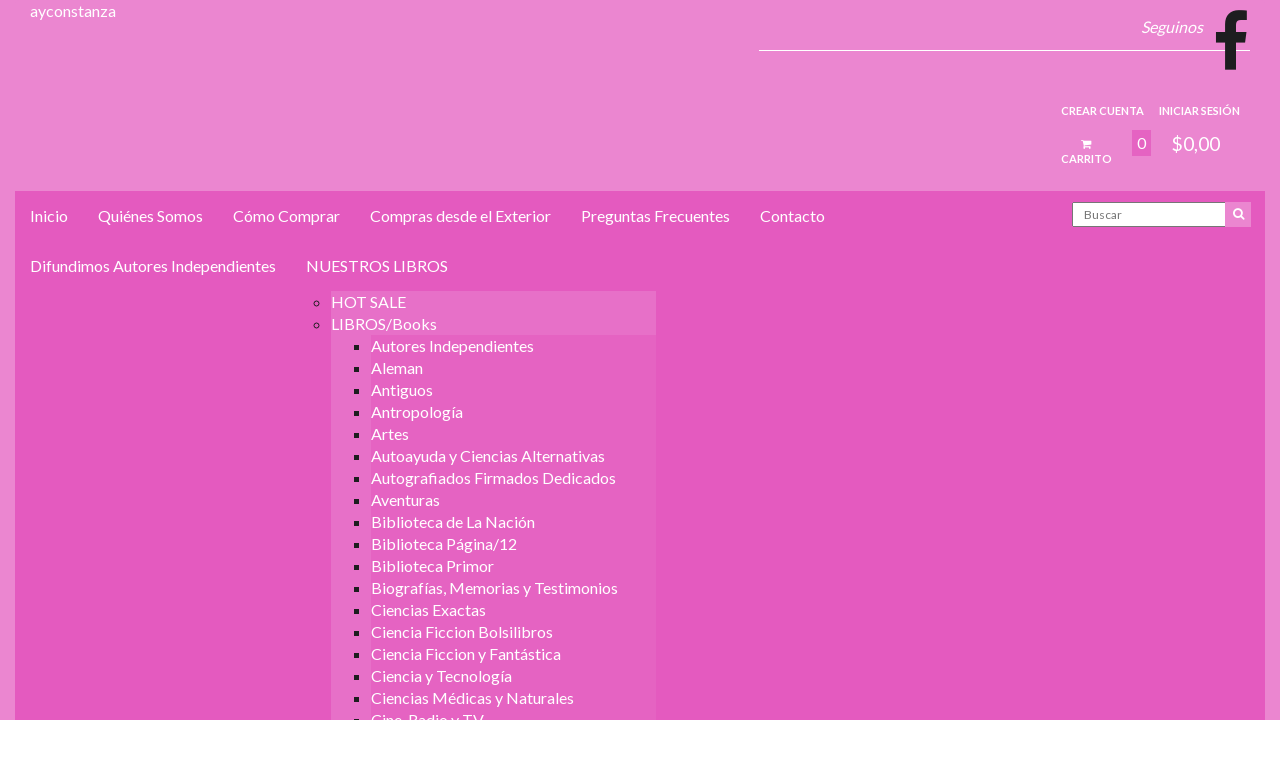

--- FILE ---
content_type: text/html; charset=utf-8
request_url: https://ayconstanza.com/hot-sale/page/42/
body_size: 23973
content:
<!DOCTYPE html>
<html xmlns:fb="http://www.facebook.com/2008/fbml" xmlns:og="http://opengraphprotocol.org/schema/">
<head>
  <meta http-equiv="content-type" content="text/html; charset=utf-8">
  <meta http-equiv="X-UA-Compatible" content="IE=edge,chrome=1">
  <meta name="viewport" content="width=device-width, user-scalable=no, initial-scale=1">
  <title>Comprar HOT SALE en ayconstanza | Filtrado por Productos Destacados</title>
  <meta name="description" content="Comprá online productos de HOT SALE desde $5,00. Tenemos la obra completa de giotto hacia 1267 - 1337 colección maestros de la pintura, la obra completa de degas hacia 1834 - 1917 colección maest...">
  <meta property="fb:admins" content="524053267702783">
  <meta property="og:site_name" content="ayconstanza">
  <link rel="stylesheet" type="text/css" href="//fonts.googleapis.com/css?family=Lato:100,300,400,700,900%7CSource+Sans+Pro:400,300,700%7CDroid+Sans:400,700%7CMontserrat:400,700%7COswald:400,700,300%7CLora:400,700" media="all">
  <link rel="stylesheet" type="text/css" href="//netdna.bootstrapcdn.com/bootstrap/3.3.4/css/bootstrap.min.css" media="all">
  <link rel="stylesheet" type="text/css" href="//netdna.bootstrapcdn.com/font-awesome/4.7.0/css/font-awesome.css" media="all">
  <link rel="stylesheet" type="text/css" href="//d26lpennugtm8s.cloudfront.net/stores/068/485/themes/tech/colors-f0785e44ff8b8d60d5cc54153a87bfea.css" media="all">
  <link rel="stylesheet" type="text/css" href="//d26lpennugtm8s.cloudfront.net/assets/themes/tech/static/css/style-c6911ca15db0b8f969e16170b7daf60630.css" media="all">
  <script type="text/javascript" src="//ajax.googleapis.com/ajax/libs/jquery/1.11.3/jquery.min.js"></script>
  <script type="text/javascript" src="//d26lpennugtm8s.cloudfront.net/assets/common/js/jquery.cookie-49be0f0d5910e21f7db3cca0b9ace6fc30.js"></script>
  <link href="//d26lpennugtm8s.cloudfront.net/stores/068/485/themes/common/ay2-e2dfbd609026c62df5c9e09a0dbfc555.ico" rel="icon" type="image/x-icon">
  <link href="//d26lpennugtm8s.cloudfront.net/stores/068/485/themes/common/ay2-e2dfbd609026c62df5c9e09a0dbfc555.ico" rel="shortcut icon" type="image/x-icon">
  <link rel="canonical" href="/hot-sale/page/42/">
  <link rel="alternate" hreflang="es-ar" href="/hot-sale/page/42/">
  <script type="text/javascript">
    var LS = LS || {};
    LS.store = {
        id : 68485,
        url : "ayconstanza.mitiendanube.com",
        custom_url : "ayconstanza.com"
    };
    LS.cart = {
        id : null,
        subtotal : 0,
        items : [
                    ]
    };
    LS.lang = "es_AR";
    LS.langCode = "es";
    LS.currency = {
        code : "ARS",
        display_short: "\x24",
        display_long: "\x24\x20ARS",
        cents_separator : ",",
        thousands_separator : "."
    };
    LS.country = "AR";
                    LS.category = {
        id : 356146,
        name : 'HOT\x20SALE\x20'
    };
                LS.customer = null;
    LS.template= "category";
    LS.theme = {
        code: "tech",
        name: "Boxy"
    };

    LS.socialScripts = [];
    LS.DOMReady = function(fn) {
        if (document.addEventListener) {
            document.addEventListener('DOMContentLoaded', fn);
        } else {
            document.attachEvent('onreadystatechange', function() {
                if (document.readyState === 'interactive')
                    fn();
            });
        }
    }
  </script>
  <script type="text/javascript" src="//d26lpennugtm8s.cloudfront.net/assets/stores/js/linkedstore-c780856bfc8519a41ccbe4463a93b95930.js"></script>
  <script type="text/javascript">
    if(window.top != window) {
        (function(scriptsInstatheme) {
            scriptsInstatheme.forEach(function(aScriptSrc) {
                var script = document.createElement('script');
                script.src = aScriptSrc;
                document.head.appendChild(script);
            });
        })(['//d26lpennugtm8s.cloudfront.net/assets/themes/tech/static/js/instatheme-c133922c1c62472d1392457b7c17b3ca30.js', '//d26lpennugtm8s.cloudfront.net/assets/stores/js/instatheme/bundle-d919878311beb8bf6064a38a88beabbc30.js']);
    }
  </script>
  <style></style>
</head>
<body itemscope itemtype="http://schema.org/WebPage" itemid="body">  <ins data-ad-channel="b1abb8ba140ddacf357f0dd10203906a" data-biqdiq-init></ins>


  <nav class="pushy pushy-left mobile-sidenav visible-xs">
    <div class="mobile-sidenav_first-row p-half-bottom">
      <span class="mobile-sidenav_close-btn p-absolute"><i class="fa fa-times menu-btn mobile-sidenav_close-btn-icon pull-right p-half-all"></i></span>
      <ul class="clear-both p-none m-none">
        <div class="mobile-sidenav_mobile-accounts"></div>
        <li class="d-block">
          <a href="/account/register" title="" class="d-block container text-decoration-none text-wrap no-link border-bottom-none-xs border-top-none-xs">Crear cuenta</a>
        </li>
        <li class="d-block">
          <a href="/account/login/" title="" class="d-block container text-decoration-none text-wrap no-link border-top-none-xs">Iniciar sesión</a>
        </li>
      </ul>
    </div>
    <div class="mobile-sidenav_second-row clear-both">
      <ul class="p-none">
        <li>
          <a class="d-block clear-both text-decoration-none text-wrap no-link" href="/quienes-somos/">Quiénes Somos</a>
        </li>
        <li>
          <a class="d-block clear-both text-decoration-none text-wrap no-link" href="/como-comprar/">Cómo Comprar</a>
        </li>
        <li>
          <a class="d-block clear-both text-decoration-none text-wrap no-link" href="/compras-desde-el-exterior/">Compras desde el Exterior</a>
        </li>
        <li>
          <a class="d-block clear-both text-decoration-none text-wrap no-link" href="/preguntas-frecuentes/">Preguntas Frecuentes</a>
        </li>
        <li>
          <a class="d-block clear-both text-decoration-none text-wrap no-link" href="/contacto/">Contacto</a>
        </li>
        <li>
          <a class="d-block clear-both text-decoration-none text-wrap no-link" href="/difundimos-autores-independientes/">Difundimos Autores Independientes</a>
        </li>
      </ul>
    </div>
  </nav>
  <div id="container">
    <div class="site-overlay"></div>
    <div class="js-search-backdrop search-backdrop backdrop js-toggle-mobile-search container-fluid full-width" style="display: none;"></div>
    <div class="visible-xs js-mobile-nav mobile-nav js-search-container">
      <div class="js-mobile-first-row mobile-nav_first-row row-fluid">
        <div class="mobile-nav_hamburger-btn visible-xs pull-left">
          <div class="menu-btn">
            <i class="fa fa-bars mobile-nav_hamburger-btn-icon"></i>
          </div>
        </div>
        <div class="mobile-nav_page-title">
          HOT SALE
        </div>
        <div class="js-toggle-mobile-search js-toggle-mobile-search-open mobile-nav_search-btn visible-xs text-center pull-right">
          <i class="fa fa-search mobile-nav_search-btn-icon"></i>
        </div>
      </div>
      <div class="js-mobile-search-row row-fluid mobile-nav_search-row">
        <form action="/search/" method="get" class="js-search-form mobile-nav_search-form">
          <div class="input-prepend">
            <span class="js-search-back-btn js-toggle-mobile-search mobile-nav_search-back-btn"><i class="fa fa-chevron-left mobile-nav_search-icon" aria-hidden="true"></i></span> <input class="mobile-nav_search-input text-input span2 js-mobile-nav-search-input js-search-input" type="search" autocomplete="off" name="q" placeholder="Buscar"> <a href="#" class="js-search-delete mobile-nav_search-delete-btn"><i class="fa fa-times mobile-nav_search-icon"></i></a>
          </div>
        </form>
      </div>
      <div class="js-mobile-nav-second-row mobile-nav_second-row container-fluid mobile-second-row">
        <div class="mobile-nav_tabs-container visible-phone">
          <a href="/" class="mobile-nav_tab pull-left"><i class="fa fa-home mobile-nav_tab-icon"></i> <span class="mobile-nav_tab-text">Inicio</span></a> <a href="#" class="mobile-nav_tab js-toggle-mobile-categories mobile-nav_tab-selected mobile-nav_tab-current-page pull-left"><i class="fa fa-th-list mobile-nav_tab-icon mobile-nav_tab-list-icon"></i> <span class="mobile-nav_tab-text">Productos</span></a>
          <div class="mobile-nav_tab pull-left">
            <a href="#" class="js-trigger-empty-cart-alert"><i class="fa fa-shopping-cart mobile-nav_tab-icon"></i>
            <div class="mobile-tav_cart-text-container d-inline-block">
              <span class="mobile-nav_tab-text">Carrito</span> <span id="mobile-cart-amount" class="mobile-nav_tab-cart-amount">0</span>
            </div></a>
          </div>
          <div class="js-mobile-nav-empty-cart-alert alert alert-info mobile-nav_empty-cart-alert p-fixed">
            El carrito de compras está vacío.
          </div>
        </div>
      </div>
    </div>
    <div class="js-search-suggest search-suggest"></div>
    <ul class="js-categories-mobile-container mobile-nav_main-categories-container visible-xs list-style-none p-fixed full-height full-width p-left-none p-right-none in-canvas-top-closed">
      <li>
        <a href="#" class="js-toggle-mobile-categories mobile-nav_main-categories-close-btn mobile-categories-nav-close pull-right"><i class="fa fa-times mobile-nav_main-categories-close-btn-icon"></i></a>
      </li>
      <li>
        <a class="d-block text-decoration-none text-wrap no-link p-all border-top border-bottom mobile-nav_all-categories-link font-bold text-uppercase" href="/productos/">Ver todos los productos</a>
      </li>
      <li class="mobile-nav_category-list-item">
        <a class="mobile-nav_category-list-item-link" href="/hot-sale/">HOT SALE</a>
      </li>
      <li class="mobile-nav_category-list-item mobile-nav_category-list-item-w-subitems mobile-subitems-container">
        <span class="mobile-nav_category-list-item-link js-open-mobile-subcategory">LIBROS/Books <i class="fa fa-chevron-right mobile-right-panel_arrow-right"></i></span>
        <ul class="mobile-nav_subcategories-panel mobile-nav_subcategories-panel mobile-right-panel mobile-nav_subcategories-panel-closed">
          <a class="js-go-back-mobile-categories mobile-right-panel_header" href="#"><i class="fa fa-arrow-left mobile-right-panel_arrow-left"></i> <span class="mobile-right-panel_header-text">LIBROS/Books</span></a>
          <li class="mobile-nav_category-list-item">
            <a class="mobile-nav_all-categories-link" href="/libros-books/">Ver toda esta categoría</a>
          </li>
          <li class="mobile-nav_category-list-item">
            <a class="mobile-nav_category-list-item-link" href="/libros-books/autores-independientes/">Autores Independientes</a>
          </li>
          <li class="mobile-nav_category-list-item">
            <a class="mobile-nav_category-list-item-link" href="/libros-books/aleman/">Aleman</a>
          </li>
          <li class="mobile-nav_category-list-item">
            <a class="mobile-nav_category-list-item-link" href="/libros-books/antiguos/">Antiguos</a>
          </li>
          <li class="mobile-nav_category-list-item">
            <a class="mobile-nav_category-list-item-link" href="/libros-books/antropologia/">Antropología</a>
          </li>
          <li class="mobile-nav_category-list-item">
            <a class="mobile-nav_category-list-item-link" href="/libros-books/artes/">Artes</a>
          </li>
          <li class="mobile-nav_category-list-item">
            <a class="mobile-nav_category-list-item-link" href="/libros-books/autoayuda-y-ciencias-alternativas/">Autoayuda y Ciencias Alternativas</a>
          </li>
          <li class="mobile-nav_category-list-item">
            <a class="mobile-nav_category-list-item-link" href="/libros-books/autografiados-firmados-dedicados/">Autografiados Firmados Dedicados</a>
          </li>
          <li class="mobile-nav_category-list-item">
            <a class="mobile-nav_category-list-item-link" href="/libros-books/aventuras/">Aventuras</a>
          </li>
          <li class="mobile-nav_category-list-item">
            <a class="mobile-nav_category-list-item-link" href="/libros-books/biblioteca-de-la-nacion/">Biblioteca de La Nación</a>
          </li>
          <li class="mobile-nav_category-list-item">
            <a class="mobile-nav_category-list-item-link" href="/libros-books/biblioteca-pagina-12/">Biblioteca Página/12</a>
          </li>
          <li class="mobile-nav_category-list-item">
            <a class="mobile-nav_category-list-item-link" href="/libros-books/biblioteca-primor/">Biblioteca Primor</a>
          </li>
          <li class="mobile-nav_category-list-item">
            <a class="mobile-nav_category-list-item-link" href="/libros-books/biografias-memorias-y-testimonios/">Biografías, Memorias y Testimonios</a>
          </li>
          <li class="mobile-nav_category-list-item">
            <a class="mobile-nav_category-list-item-link" href="/libros-books/ciencias-exactas/">Ciencias Exactas</a>
          </li>
          <li class="mobile-nav_category-list-item">
            <a class="mobile-nav_category-list-item-link" href="/libros-books/ciencia-ficcion-bolsilibros/">Ciencia Ficcion Bolsilibros</a>
          </li>
          <li class="mobile-nav_category-list-item">
            <a class="mobile-nav_category-list-item-link" href="/libros-books/ciencia-ficcion-y-fantastica/">Ciencia Ficcion y Fantástica</a>
          </li>
          <li class="mobile-nav_category-list-item">
            <a class="mobile-nav_category-list-item-link" href="/libros-books/ciencia-y-tecnologia/">Ciencia y Tecnología</a>
          </li>
          <li class="mobile-nav_category-list-item">
            <a class="mobile-nav_category-list-item-link" href="/libros-books/ciencias-medicas-y-naturales/">Ciencias Médicas y Naturales</a>
          </li>
          <li class="mobile-nav_category-list-item">
            <a class="mobile-nav_category-list-item-link" href="/libros-books/cine-radio-y-tv/">Cine, Radio y TV</a>
          </li>
          <li class="mobile-nav_category-list-item">
            <a class="mobile-nav_category-list-item-link" href="/libros-books/clasicos/">Clásicos</a>
          </li>
          <li class="mobile-nav_category-list-item">
            <a class="mobile-nav_category-list-item-link" href="/libros-books/cocina/">Cocina Y Bebidas</a>
          </li>
          <li class="mobile-nav_category-list-item">
            <a class="mobile-nav_category-list-item-link" href="/libros-books/coleccion-capitulo/">Colección Capítulo</a>
          </li>
          <li class="mobile-nav_category-list-item">
            <a class="mobile-nav_category-list-item-link" href="/libros-books/coleccion-kapelusz/">Colección Kapelusz</a>
          </li>
          <li class="mobile-nav_category-list-item">
            <a class="mobile-nav_category-list-item-link" href="/libros-books/coleccion-septimo-circulo/">Colección Séptimo Círculo</a>
          </li>
          <li class="mobile-nav_category-list-item">
            <a class="mobile-nav_category-list-item-link" href="/libros-books/comic-e-historieta/">Cómic e Historieta</a>
          </li>
          <li class="mobile-nav_category-list-item">
            <a class="mobile-nav_category-list-item-link" href="/libros-books/comunicacion-y-medios/">Comunicación y Medios</a>
          </li>
          <li class="mobile-nav_category-list-item">
            <a class="mobile-nav_category-list-item-link" href="/libros-books/corin-tellado-bolsilibros/">Corin Tellado BolsiLibros</a>
          </li>
          <li class="mobile-nav_category-list-item">
            <a class="mobile-nav_category-list-item-link" href="/libros-books/cuentos-y-relatos/">Cuentos y Relatos</a>
          </li>
          <li class="mobile-nav_category-list-item">
            <a class="mobile-nav_category-list-item-link" href="/libros-books/deportes-recreacion-hobbies/">Deportes, Recreación, Hobbies</a>
          </li>
          <li class="mobile-nav_category-list-item">
            <a class="mobile-nav_category-list-item-link" href="/libros-books/diccionarios/">Diccionarios</a>
          </li>
          <li class="mobile-nav_category-list-item">
            <a class="mobile-nav_category-list-item-link" href="/libros-books/drama/">Drama</a>
          </li>
          <li class="mobile-nav_category-list-item">
            <a class="mobile-nav_category-list-item-link" href="/libros-books/economia-administracion-y-finanzas/">Economia, Administración y Finanzas</a>
          </li>
          <li class="mobile-nav_category-list-item">
            <a class="mobile-nav_category-list-item-link" href="/libros-books/educacion/">Educación</a>
          </li>
          <li class="mobile-nav_category-list-item">
            <a class="mobile-nav_category-list-item-link" href="/libros-books/educacion-civica-y-derecho/">Educación Cívica y Derecho</a>
          </li>
          <li class="mobile-nav_category-list-item">
            <a class="mobile-nav_category-list-item-link" href="/libros-books/ensayo/">Ensayo</a>
          </li>
          <li class="mobile-nav_category-list-item">
            <a class="mobile-nav_category-list-item-link" href="/libros-books/ensayo-critica-y-teoria-literaria/">Ensayo, Critica y Teoria Literaria</a>
          </li>
          <li class="mobile-nav_category-list-item">
            <a class="mobile-nav_category-list-item-link" href="/libros-books/espionaje-policiales-y-belicos-bolsilibros/">Espionaje, Policiales y Bélicos Bolsilibros</a>
          </li>
          <li class="mobile-nav_category-list-item">
            <a class="mobile-nav_category-list-item-link" href="/libros-books/ficcion/">Ficcion</a>
          </li>
          <li class="mobile-nav_category-list-item">
            <a class="mobile-nav_category-list-item-link" href="/libros-books/filosofia/">Filosofía</a>
          </li>
          <li class="mobile-nav_category-list-item">
            <a class="mobile-nav_category-list-item-link" href="/libros-books/fotografia/">Fotografía</a>
          </li>
          <li class="mobile-nav_category-list-item">
            <a class="mobile-nav_category-list-item-link" href="/libros-books/frances/">Francés</a>
          </li>
          <li class="mobile-nav_category-list-item">
            <a class="mobile-nav_category-list-item-link" href="/libros-books/gauchesca/">Gauchesca</a>
          </li>
          <li class="mobile-nav_category-list-item">
            <a class="mobile-nav_category-list-item-link" href="/libros-books/geografia/">Geografía</a>
          </li>
          <li class="mobile-nav_category-list-item">
            <a class="mobile-nav_category-list-item-link" href="/libros-books/historia-y-politica/">Historia y Política</a>
          </li>
          <li class="mobile-nav_category-list-item">
            <a class="mobile-nav_category-list-item-link" href="/libros-books/humor/">Humor</a>
          </li>
          <li class="mobile-nav_category-list-item">
            <a class="mobile-nav_category-list-item-link" href="/libros-books/infantil-y-juvenil/">Infantil y Juvenil</a>
          </li>
          <li class="mobile-nav_category-list-item">
            <a class="mobile-nav_category-list-item-link" href="/libros-books/ingles/">Ingles</a>
          </li>
          <li class="mobile-nav_category-list-item">
            <a class="mobile-nav_category-list-item-link" href="/libros-books/italiano/">Italiano</a>
          </li>
          <li class="mobile-nav_category-list-item">
            <a class="mobile-nav_category-list-item-link" href="/libros-books/lgttbi/">LGTTBI</a>
          </li>
          <li class="mobile-nav_category-list-item">
            <a class="mobile-nav_category-list-item-link" href="/libros-books/literatura-erotica/">Literatura Erótica</a>
          </li>
          <li class="mobile-nav_category-list-item">
            <a class="mobile-nav_category-list-item-link" href="/libros-books/literatura-latinoamericana/">Literatura Latinoamericana</a>
          </li>
          <li class="mobile-nav_category-list-item">
            <a class="mobile-nav_category-list-item-link" href="/libros-books/literatura-universal/">Literatura Universal</a>
          </li>
          <li class="mobile-nav_category-list-item">
            <a class="mobile-nav_category-list-item-link" href="/libros-books/manuales-y-libros-de-lectura-retro/">Manuales y Libros de Lectura Retro</a>
          </li>
          <li class="mobile-nav_category-list-item">
            <a class="mobile-nav_category-list-item-link" href="/libros-books/miscelaneo/">Misceláneo</a>
          </li>
          <li class="mobile-nav_category-list-item">
            <a class="mobile-nav_category-list-item-link" href="/libros-books/nautica/">Náutica</a>
          </li>
          <li class="mobile-nav_category-list-item">
            <a class="mobile-nav_category-list-item-link" href="/libros-books/novelas/">Novelas</a>
          </li>
          <li class="mobile-nav_category-list-item">
            <a class="mobile-nav_category-list-item-link" href="/libros-books/nuevos/">Nuevos</a>
          </li>
          <li class="mobile-nav_category-list-item">
            <a class="mobile-nav_category-list-item-link" href="/libros-books/poesia-y-prosa/">Poesía Y Prosa</a>
          </li>
          <li class="mobile-nav_category-list-item">
            <a class="mobile-nav_category-list-item-link" href="/libros-books/policiales-y-suspenso/">Policiales y Suspenso</a>
          </li>
          <li class="mobile-nav_category-list-item">
            <a class="mobile-nav_category-list-item-link" href="/libros-books/psicologia/">Psicologia</a>
          </li>
          <li class="mobile-nav_category-list-item">
            <a class="mobile-nav_category-list-item-link" href="/libros-books/religion-espiritual-esoterico-paranormal/">Religión, Espiritual, Esotérico, Paranormal</a>
          </li>
          <li class="mobile-nav_category-list-item">
            <a class="mobile-nav_category-list-item-link" href="/libros-books/romance/">Romance</a>
          </li>
          <li class="mobile-nav_category-list-item">
            <a class="mobile-nav_category-list-item-link" href="/libros-books/segunda-guerra-y-temas-belicos/">Segunda Guerra y temas Bélicos</a>
          </li>
          <li class="mobile-nav_category-list-item">
            <a class="mobile-nav_category-list-item-link" href="/libros-books/sexualidad/">Sexualidad</a>
          </li>
          <li class="mobile-nav_category-list-item">
            <a class="mobile-nav_category-list-item-link" href="/libros-books/stephen-king/">Stephen King</a>
          </li>
          <li class="mobile-nav_category-list-item">
            <a class="mobile-nav_category-list-item-link" href="/libros-books/sociologia/">Sociología</a>
          </li>
          <li class="mobile-nav_category-list-item">
            <a class="mobile-nav_category-list-item-link" href="/libros-books/tango-y-lunfardo/">Tango y Lunfardo</a>
          </li>
          <li class="mobile-nav_category-list-item">
            <a class="mobile-nav_category-list-item-link" href="/libros-books/teatro-y-teoria-teatral/">Teatro y Teoría Teatral</a>
          </li>
          <li class="mobile-nav_category-list-item">
            <a class="mobile-nav_category-list-item-link" href="/libros-books/terror-bolsilibros/">Terror Bolsilibros</a>
          </li>
          <li class="mobile-nav_category-list-item">
            <a class="mobile-nav_category-list-item-link" href="/libros-books/terror-y-misterio/">Terror y Misterio</a>
          </li>
          <li class="mobile-nav_category-list-item">
            <a class="mobile-nav_category-list-item-link" href="/libros-books/ryr-razon-y-revolucion/">Ryr (Razón y Revolución)</a>
          </li>
          <li class="mobile-nav_category-list-item">
            <a class="mobile-nav_category-list-item-link" href="/libros-books/viajes-y-turismo/">Viajes y Turismo</a>
          </li>
          <li class="mobile-nav_category-list-item">
            <a class="mobile-nav_category-list-item-link" href="/libros-books/western-bolsilibros/">Western Bolsilibros</a>
          </li>
          <li class="mobile-nav_category-list-item">
            <a class="mobile-nav_category-list-item-link" href="/libros-books/western/">Western</a>
          </li>
        </ul>
      </li>
      <li class="mobile-nav_category-list-item">
        <a class="mobile-nav_category-list-item-link" href="/libros-digitales/">Libros Digitales</a>
      </li>
      <li class="mobile-nav_category-list-item mobile-nav_category-list-item-w-subitems mobile-subitems-container">
        <span class="mobile-nav_category-list-item-link js-open-mobile-subcategory">Suplementos <i class="fa fa-chevron-right mobile-right-panel_arrow-right"></i></span>
        <ul class="mobile-nav_subcategories-panel mobile-nav_subcategories-panel mobile-right-panel mobile-nav_subcategories-panel-closed">
          <a class="js-go-back-mobile-categories mobile-right-panel_header" href="#"><i class="fa fa-arrow-left mobile-right-panel_arrow-left"></i> <span class="mobile-right-panel_header-text">Suplementos</span></a>
          <li class="mobile-nav_category-list-item">
            <a class="mobile-nav_all-categories-link" href="/revistas-y-suplementos/">Ver toda esta categoría</a>
          </li>
          <li class="mobile-nav_category-list-item">
            <a class="mobile-nav_category-list-item-link" href="/revistas-y-suplementos/suplemento-no-pagina-12/">Suplemento NO Pagina/12</a>
          </li>
          <li class="mobile-nav_category-list-item">
            <a class="mobile-nav_category-list-item-link" href="/revistas-y-suplementos/suplemento-si-de-clarin/">Suplemento SI de Clarin</a>
          </li>
          <li class="mobile-nav_category-list-item">
            <a class="mobile-nav_category-list-item-link" href="/revistas-y-suplementos/suplemento-radar-pagina-12/">Suplemento Radar Página/12</a>
          </li>
        </ul>
      </li>
      <li class="mobile-nav_category-list-item mobile-nav_category-list-item-w-subitems mobile-subitems-container">
        <span class="mobile-nav_category-list-item-link js-open-mobile-subcategory">REVISTAS POR DECADA /Mags by Decade <i class="fa fa-chevron-right mobile-right-panel_arrow-right"></i></span>
        <ul class="mobile-nav_subcategories-panel mobile-nav_subcategories-panel mobile-right-panel mobile-nav_subcategories-panel-closed">
          <a class="js-go-back-mobile-categories mobile-right-panel_header" href="#"><i class="fa fa-arrow-left mobile-right-panel_arrow-left"></i> <span class="mobile-right-panel_header-text">REVISTAS POR DECADA /Mags by Decade</span></a>
          <li class="mobile-nav_category-list-item">
            <a class="mobile-nav_all-categories-link" href="/revistas-magazine/">Ver toda esta categoría</a>
          </li>
          <li class="mobile-nav_category-list-item">
            <a class="mobile-nav_category-list-item-link" href="/revistas-magazine/revistas-anos-30/">Decade 30</a>
          </li>
          <li class="mobile-nav_category-list-item">
            <a class="mobile-nav_category-list-item-link" href="/revistas-magazine/revistas-anos-40/">Decade 40</a>
          </li>
          <li class="mobile-nav_category-list-item">
            <a class="mobile-nav_category-list-item-link" href="/revistas-magazine/revistas-anos-50/">Decade 50</a>
          </li>
          <li class="mobile-nav_category-list-item">
            <a class="mobile-nav_category-list-item-link" href="/revistas-magazine/revistas-anos-60/">Decade 60</a>
          </li>
          <li class="mobile-nav_category-list-item">
            <a class="mobile-nav_category-list-item-link" href="/revistas-magazine/revistas-anos-70/">Decade 70</a>
          </li>
          <li class="mobile-nav_category-list-item">
            <a class="mobile-nav_category-list-item-link" href="/revistas-magazine/revistas-anos-80/">Decade 80</a>
          </li>
          <li class="mobile-nav_category-list-item">
            <a class="mobile-nav_category-list-item-link" href="/revistas-magazine/revistas-anos-90/">Decade 90</a>
          </li>
          <li class="mobile-nav_category-list-item">
            <a class="mobile-nav_category-list-item-link" href="/revistas-magazine/revistas-anos-2000/">Decade 2000</a>
          </li>
        </ul>
      </li>
      <li class="mobile-nav_category-list-item mobile-nav_category-list-item-w-subitems mobile-subitems-container">
        <span class="mobile-nav_category-list-item-link js-open-mobile-subcategory">REVISTAS POR NOMBRE/ Mags by name <i class="fa fa-chevron-right mobile-right-panel_arrow-right"></i></span>
        <ul class="mobile-nav_subcategories-panel mobile-nav_subcategories-panel mobile-right-panel mobile-nav_subcategories-panel-closed">
          <a class="js-go-back-mobile-categories mobile-right-panel_header" href="#"><i class="fa fa-arrow-left mobile-right-panel_arrow-left"></i> <span class="mobile-right-panel_header-text">REVISTAS POR NOMBRE/ Mags by name</span></a>
          <li class="mobile-nav_category-list-item">
            <a class="mobile-nav_all-categories-link" href="/revistas-por-nombre-mags-by-name/">Ver toda esta categoría</a>
          </li>
          <li class="mobile-nav_category-list-item">
            <a class="mobile-nav_category-list-item-link" href="/revistas-por-nombre-mags-by-name/revista-ahora/">Ahora</a>
          </li>
          <li class="mobile-nav_category-list-item">
            <a class="mobile-nav_category-list-item-link" href="/revistas-por-nombre-mags-by-name/revista-asi/">Así</a>
          </li>
          <li class="mobile-nav_category-list-item">
            <a class="mobile-nav_category-list-item-link" href="/revistas-por-nombre-mags-by-name/revista-billiken/">Billiken</a>
          </li>
          <li class="mobile-nav_category-list-item">
            <a class="mobile-nav_category-list-item-link" href="/revistas-por-nombre-mags-by-name/revista-caras/">Caras</a>
          </li>
          <li class="mobile-nav_category-list-item">
            <a class="mobile-nav_category-list-item-link" href="/revistas-por-nombre-mags-by-name/revistas-femeninas-vintage/">Femeninas Vintage</a>
          </li>
          <li class="mobile-nav_category-list-item">
            <a class="mobile-nav_category-list-item-link" href="/revistas-por-nombre-mags-by-name/revista-gente/">Gente</a>
          </li>
          <li class="mobile-nav_category-list-item">
            <a class="mobile-nav_category-list-item-link" href="/revistas-por-nombre-mags-by-name/revista-cerdos-y-peces/">Cerdos y Peces</a>
          </li>
          <li class="mobile-nav_category-list-item">
            <a class="mobile-nav_category-list-item-link" href="/revistas-por-nombre-mags-by-name/revista-clarin/">Clarín</a>
          </li>
          <li class="mobile-nav_category-list-item">
            <a class="mobile-nav_category-list-item-link" href="/revistas-por-nombre-mags-by-name/revista-el-porteno/">El Porteño</a>
          </li>
          <li class="mobile-nav_category-list-item">
            <a class="mobile-nav_category-list-item-link" href="/revistas-por-nombre-mags-by-name/revista-fierro/">Fierro</a>
          </li>
          <li class="mobile-nav_category-list-item">
            <a class="mobile-nav_category-list-item-link" href="/revistas-por-nombre-mags-by-name/revista-folies-de-paris-et-de-hollywood/">Folies de Paris et de Hollywood</a>
          </li>
          <li class="mobile-nav_category-list-item">
            <a class="mobile-nav_category-list-item-link" href="/revistas-por-nombre-mags-by-name/revista-hombre/">Hombre</a>
          </li>
          <li class="mobile-nav_category-list-item">
            <a class="mobile-nav_category-list-item-link" href="/revistas-por-nombre-mags-by-name/revista-la-cosa/">La Cosa</a>
          </li>
          <li class="mobile-nav_category-list-item">
            <a class="mobile-nav_category-list-item-link" href="/revistas-por-nombre-mags-by-name/revista-la-nacion/">La Nación</a>
          </li>
          <li class="mobile-nav_category-list-item">
            <a class="mobile-nav_category-list-item-link" href="/revistas-por-nombre-mags-by-name/revista-la-semana/">La Semana</a>
          </li>
          <li class="mobile-nav_category-list-item">
            <a class="mobile-nav_category-list-item-link" href="/revistas-por-nombre-mags-by-name/revista-mecanica-popular/">Mecánica Popular</a>
          </li>
          <li class="mobile-nav_category-list-item">
            <a class="mobile-nav_category-list-item-link" href="/revistas-por-nombre-mags-by-name/revista-noticias/">Noticias</a>
          </li>
          <li class="mobile-nav_category-list-item">
            <a class="mobile-nav_category-list-item-link" href="/revistas-por-nombre-mags-by-name/revista-ocurrio/">Ocurrió!</a>
          </li>
          <li class="mobile-nav_category-list-item">
            <a class="mobile-nav_category-list-item-link" href="/revistas-por-nombre-mags-by-name/revista-panorama/">Panorama</a>
          </li>
          <li class="mobile-nav_category-list-item">
            <a class="mobile-nav_category-list-item-link" href="/revistas-por-nombre-mags-by-name/revista-paparazzi/">Paparazzi</a>
          </li>
          <li class="mobile-nav_category-list-item">
            <a class="mobile-nav_category-list-item-link" href="/revistas-por-nombre-mags-by-name/revista-piel-suave/">Piel Suave</a>
          </li>
          <li class="mobile-nav_category-list-item">
            <a class="mobile-nav_category-list-item-link" href="/revistas-por-nombre-mags-by-name/revista-playboy/">Playboy</a>
          </li>
          <li class="mobile-nav_category-list-item">
            <a class="mobile-nav_category-list-item-link" href="/revistas-por-nombre-mags-by-name/revista-premium/">Premium</a>
          </li>
          <li class="mobile-nav_category-list-item">
            <a class="mobile-nav_category-list-item-link" href="/revistas-por-nombre-mags-by-name/revista-primera-plana/">Primera Plana</a>
          </li>
          <li class="mobile-nav_category-list-item">
            <a class="mobile-nav_category-list-item-link" href="/revistas-por-nombre-mags-by-name/revista-pronto/">Pronto</a>
          </li>
          <li class="mobile-nav_category-list-item">
            <a class="mobile-nav_category-list-item-link" href="/revistas-por-nombre-mags-by-name/revista-radiolandia/">Radiolandia</a>
          </li>
          <li class="mobile-nav_category-list-item">
            <a class="mobile-nav_category-list-item-link" href="/revistas-por-nombre-mags-by-name/revistas-vintage/">Revistas Vintage</a>
          </li>
          <li class="mobile-nav_category-list-item">
            <a class="mobile-nav_category-list-item-link" href="/revistas-por-nombre-mags-by-name/revista-tele-clic/">Tele Clic</a>
          </li>
          <li class="mobile-nav_category-list-item">
            <a class="mobile-nav_category-list-item-link" href="/revistas-por-nombre-mags-by-name/the-new-york-review-of-books/">The New York Review Of Books</a>
          </li>
          <li class="mobile-nav_category-list-item">
            <a class="mobile-nav_category-list-item-link" href="/revistas-por-nombre-mags-by-name/revista-todo-es-historia/">Todo es Historia</a>
          </li>
          <li class="mobile-nav_category-list-item">
            <a class="mobile-nav_category-list-item-link" href="/revistas-por-nombre-mags-by-name/revista-semanario/">Semanario</a>
          </li>
          <li class="mobile-nav_category-list-item">
            <a class="mobile-nav_category-list-item-link" href="/revistas-por-nombre-mags-by-name/revista-susana/">Susana</a>
          </li>
          <li class="mobile-nav_category-list-item">
            <a class="mobile-nav_category-list-item-link" href="/revistas-por-nombre-mags-by-name/revista-veintitres/">Veintitres</a>
          </li>
          <li class="mobile-nav_category-list-item">
            <a class="mobile-nav_category-list-item-link" href="/revistas-por-nombre-mags-by-name/revista-veintiuno/">Veintiuno</a>
          </li>
          <li class="mobile-nav_category-list-item">
            <a class="mobile-nav_category-list-item-link" href="/revistas-por-nombre-mags-by-name/revista-viva-con-todo/">Viva Con Todo</a>
          </li>
        </ul>
      </li>
      <li class="mobile-nav_category-list-item mobile-nav_category-list-item-w-subitems mobile-subitems-container">
        <span class="mobile-nav_category-list-item-link js-open-mobile-subcategory">Revistas Eróticas <i class="fa fa-chevron-right mobile-right-panel_arrow-right"></i></span>
        <ul class="mobile-nav_subcategories-panel mobile-nav_subcategories-panel mobile-right-panel mobile-nav_subcategories-panel-closed">
          <a class="js-go-back-mobile-categories mobile-right-panel_header" href="#"><i class="fa fa-arrow-left mobile-right-panel_arrow-left"></i> <span class="mobile-right-panel_header-text">Revistas Eróticas</span></a>
          <li class="mobile-nav_category-list-item">
            <a class="mobile-nav_all-categories-link" href="/revistas-eroticas/">Ver toda esta categoría</a>
          </li>
          <li class="mobile-nav_category-list-item">
            <a class="mobile-nav_category-list-item-link" href="/revistas-eroticas/revistas-gay/">Gay</a>
          </li>
          <li class="mobile-nav_category-list-item">
            <a class="mobile-nav_category-list-item-link" href="/revistas-eroticas/revistas-gay-digital/">Gay Digital</a>
          </li>
        </ul>
      </li>
      <li class="mobile-nav_category-list-item mobile-nav_category-list-item-w-subitems mobile-subitems-container">
        <span class="mobile-nav_category-list-item-link js-open-mobile-subcategory">MUSICA <i class="fa fa-chevron-right mobile-right-panel_arrow-right"></i></span>
        <ul class="mobile-nav_subcategories-panel mobile-nav_subcategories-panel mobile-right-panel mobile-nav_subcategories-panel-closed">
          <a class="js-go-back-mobile-categories mobile-right-panel_header" href="#"><i class="fa fa-arrow-left mobile-right-panel_arrow-left"></i> <span class="mobile-right-panel_header-text">MUSICA</span></a>
          <li class="mobile-nav_category-list-item">
            <a class="mobile-nav_all-categories-link" href="/musica/">Ver toda esta categoría</a>
          </li>
          <li class="mobile-nav_category-list-item">
            <a class="mobile-nav_category-list-item-link" href="/musica/cd/">CD</a>
          </li>
          <li class="mobile-nav_category-list-item">
            <a class="mobile-nav_category-list-item-link" href="/musica/discos-de-vinilo/">Discos de Vinilo</a>
          </li>
        </ul>
      </li>
      <li class="mobile-nav_category-list-item">
        <a class="mobile-nav_category-list-item-link" href="/y-algo-mas/">Y algo más</a>
      </li>
      <li class="mobile-nav_category-list-item">
        <a class="mobile-nav_category-list-item-link" href="/todas-porquerias/">...Todas porquerías!!!</a>
      </li>
      <li class="mobile-nav_category-list-item">
        <a class="mobile-nav_category-list-item-link" href="/para-fanaticos-y-coleccionistas/">Para Fanáticos y coleccionistas</a>
      </li>
      <li class="mobile-nav_category-list-item">
        <a class="mobile-nav_category-list-item-link" href="/publicidades-antiguas/">Publicidades Antiguas</a>
      </li>
      <li class="mobile-nav_category-list-item mobile-nav_category-list-item-w-subitems mobile-subitems-container">
        <span class="mobile-nav_category-list-item-link js-open-mobile-subcategory">CINE <i class="fa fa-chevron-right mobile-right-panel_arrow-right"></i></span>
        <ul class="mobile-nav_subcategories-panel mobile-nav_subcategories-panel mobile-right-panel mobile-nav_subcategories-panel-closed">
          <a class="js-go-back-mobile-categories mobile-right-panel_header" href="#"><i class="fa fa-arrow-left mobile-right-panel_arrow-left"></i> <span class="mobile-right-panel_header-text">CINE</span></a>
          <li class="mobile-nav_category-list-item">
            <a class="mobile-nav_all-categories-link" href="/cine/">Ver toda esta categoría</a>
          </li>
          <li class="mobile-nav_category-list-item">
            <a class="mobile-nav_category-list-item-link" href="/cine/dvd/">DVD</a>
          </li>
          <li class="mobile-nav_category-list-item">
            <a class="mobile-nav_category-list-item-link" href="/cine/vhs/">VHS</a>
          </li>
        </ul>
      </li>
    </ul>
    <div class="main-content">
      <div class="navbar-wrapper">
        <div class="container" id="header">
          <div class="navbar navbar-inverse desktop-nav-normal" role="navigation">
            <div class="container">
              <div class="header-logo row m-none-xs">
                <div class="col-lg-7 col-md-7 col-xs-12 logo-container">
                  <div class="img logo text-center-xs">
                    <div class="logo-image logo-wrapper img hidden">
                      <a href="/" title=""><img src="" alt="ayconstanza" title="ayconstanza"></a>
                    </div>
<a id="no-logo" class="logo-text no-logo" href="/">ayconstanza</a>
                  </div>
                </div>
                <div class="col-md-5 col-lg-5 social-container hidden-xs">
                  <div class="lang"></div>
                  <div class="followus">
                    <div class="right">
                      <span>Seguinos</span> <i class="fa fa-facebook fa-4x"></i>
                    </div>
                  </div>
                </div>
              </div>
            </div>
            <div class="container hidden-xs">
              <div class="clear"></div>
              <div class="login-home">
                <div class="customer-container hidden-xs">
                  <div class="left">
                    <a href="/account/register" title="">Crear cuenta</a>
                  </div>
                  <div class="left">
                    <a href="/account/login/" title="">Iniciar sesión</a>
                  </div>
                </div>
                <div id="ls_cart_widget">
                  <div class="cart-container">
                    <div class="left cart-link">
                      <a href="/comprar/"><i class="fa fa-shopping-cart"></i> 
                      <p>Carrito</p></a>
                    </div>
                    <div class="quantity left">
                      0
                    </div>
                    <div class="price left">
                      $0,00
                    </div>
                  </div>
                </div>
                <div class="clear"></div>
              </div>
            </div>
            <div class="navbar-bg hidden-xs">
              <div class="container">
                <div class="row">
                  <ul class="col-sm-9 col-md-10 col-lg-10 nav navbar-nav sf-menu hidden-xs" id="menudrop">
                    <li class="">
                      <a href="/">Inicio</a>
                    </li>
                    <li class="">
                      <a href="/quienes-somos/">Quiénes Somos</a>
                    </li>
                    <li class="">
                      <a href="/como-comprar/">Cómo Comprar</a>
                    </li>
                    <li class="">
                      <a href="/compras-desde-el-exterior/">Compras desde el Exterior</a>
                    </li>
                    <li class="">
                      <a href="/preguntas-frecuentes/">Preguntas Frecuentes</a>
                    </li>
                    <li class="">
                      <a href="/contacto/">Contacto</a>
                    </li>
                    <li class="">
                      <a href="/difundimos-autores-independientes/">Difundimos Autores Independientes</a>
                    </li>
                    <li class="active">
                      <a href="/productos/">NUESTROS LIBROS</a>
                      <ul class="sf-menud" id="sf-menud">
                        <li class="active">
                          <a href="/hot-sale/">HOT SALE</a>
                        </li>
                        <li class="">
                          <a href="/libros-books/">LIBROS/Books</a>
                          <ul class="sf-menud" id="sf-menud">
                            <li class="">
                              <a href="/libros-books/autores-independientes/">Autores Independientes</a>
                            </li>
                            <li class="">
                              <a href="/libros-books/aleman/">Aleman</a>
                            </li>
                            <li class="">
                              <a href="/libros-books/antiguos/">Antiguos</a>
                            </li>
                            <li class="">
                              <a href="/libros-books/antropologia/">Antropología</a>
                            </li>
                            <li class="">
                              <a href="/libros-books/artes/">Artes</a>
                            </li>
                            <li class="">
                              <a href="/libros-books/autoayuda-y-ciencias-alternativas/">Autoayuda y Ciencias Alternativas</a>
                            </li>
                            <li class="">
                              <a href="/libros-books/autografiados-firmados-dedicados/">Autografiados Firmados Dedicados</a>
                            </li>
                            <li class="">
                              <a href="/libros-books/aventuras/">Aventuras</a>
                            </li>
                            <li class="">
                              <a href="/libros-books/biblioteca-de-la-nacion/">Biblioteca de La Nación</a>
                            </li>
                            <li class="">
                              <a href="/libros-books/biblioteca-pagina-12/">Biblioteca Página/12</a>
                            </li>
                            <li class="">
                              <a href="/libros-books/biblioteca-primor/">Biblioteca Primor</a>
                            </li>
                            <li class="">
                              <a href="/libros-books/biografias-memorias-y-testimonios/">Biografías, Memorias y Testimonios</a>
                            </li>
                            <li class="">
                              <a href="/libros-books/ciencias-exactas/">Ciencias Exactas</a>
                            </li>
                            <li class="">
                              <a href="/libros-books/ciencia-ficcion-bolsilibros/">Ciencia Ficcion Bolsilibros</a>
                            </li>
                            <li class="">
                              <a href="/libros-books/ciencia-ficcion-y-fantastica/">Ciencia Ficcion y Fantástica</a>
                            </li>
                            <li class="">
                              <a href="/libros-books/ciencia-y-tecnologia/">Ciencia y Tecnología</a>
                            </li>
                            <li class="">
                              <a href="/libros-books/ciencias-medicas-y-naturales/">Ciencias Médicas y Naturales</a>
                            </li>
                            <li class="">
                              <a href="/libros-books/cine-radio-y-tv/">Cine, Radio y TV</a>
                            </li>
                            <li class="">
                              <a href="/libros-books/clasicos/">Clásicos</a>
                            </li>
                            <li class="">
                              <a href="/libros-books/cocina/">Cocina Y Bebidas</a>
                            </li>
                            <li class="">
                              <a href="/libros-books/coleccion-capitulo/">Colección Capítulo</a>
                            </li>
                            <li class="">
                              <a href="/libros-books/coleccion-kapelusz/">Colección Kapelusz</a>
                            </li>
                            <li class="">
                              <a href="/libros-books/coleccion-septimo-circulo/">Colección Séptimo Círculo</a>
                            </li>
                            <li class="">
                              <a href="/libros-books/comic-e-historieta/">Cómic e Historieta</a>
                            </li>
                            <li class="">
                              <a href="/libros-books/comunicacion-y-medios/">Comunicación y Medios</a>
                            </li>
                            <li class="">
                              <a href="/libros-books/corin-tellado-bolsilibros/">Corin Tellado BolsiLibros</a>
                            </li>
                            <li class="">
                              <a href="/libros-books/cuentos-y-relatos/">Cuentos y Relatos</a>
                            </li>
                            <li class="">
                              <a href="/libros-books/deportes-recreacion-hobbies/">Deportes, Recreación, Hobbies</a>
                            </li>
                            <li class="">
                              <a href="/libros-books/diccionarios/">Diccionarios</a>
                            </li>
                            <li class="">
                              <a href="/libros-books/drama/">Drama</a>
                            </li>
                            <li class="">
                              <a href="/libros-books/economia-administracion-y-finanzas/">Economia, Administración y Finanzas</a>
                            </li>
                            <li class="">
                              <a href="/libros-books/educacion/">Educación</a>
                            </li>
                            <li class="">
                              <a href="/libros-books/educacion-civica-y-derecho/">Educación Cívica y Derecho</a>
                            </li>
                            <li class="">
                              <a href="/libros-books/ensayo/">Ensayo</a>
                            </li>
                            <li class="">
                              <a href="/libros-books/ensayo-critica-y-teoria-literaria/">Ensayo, Critica y Teoria Literaria</a>
                            </li>
                            <li class="">
                              <a href="/libros-books/espionaje-policiales-y-belicos-bolsilibros/">Espionaje, Policiales y Bélicos Bolsilibros</a>
                            </li>
                            <li class="">
                              <a href="/libros-books/ficcion/">Ficcion</a>
                            </li>
                            <li class="">
                              <a href="/libros-books/filosofia/">Filosofía</a>
                            </li>
                            <li class="">
                              <a href="/libros-books/fotografia/">Fotografía</a>
                            </li>
                            <li class="">
                              <a href="/libros-books/frances/">Francés</a>
                            </li>
                            <li class="">
                              <a href="/libros-books/gauchesca/">Gauchesca</a>
                            </li>
                            <li class="">
                              <a href="/libros-books/geografia/">Geografía</a>
                            </li>
                            <li class="">
                              <a href="/libros-books/historia-y-politica/">Historia y Política</a>
                            </li>
                            <li class="">
                              <a href="/libros-books/humor/">Humor</a>
                            </li>
                            <li class="">
                              <a href="/libros-books/infantil-y-juvenil/">Infantil y Juvenil</a>
                            </li>
                            <li class="">
                              <a href="/libros-books/ingles/">Ingles</a>
                            </li>
                            <li class="">
                              <a href="/libros-books/italiano/">Italiano</a>
                            </li>
                            <li class="">
                              <a href="/libros-books/lgttbi/">LGTTBI</a>
                            </li>
                            <li class="">
                              <a href="/libros-books/literatura-erotica/">Literatura Erótica</a>
                            </li>
                            <li class="">
                              <a href="/libros-books/literatura-latinoamericana/">Literatura Latinoamericana</a>
                            </li>
                            <li class="">
                              <a href="/libros-books/literatura-universal/">Literatura Universal</a>
                            </li>
                            <li class="">
                              <a href="/libros-books/manuales-y-libros-de-lectura-retro/">Manuales y Libros de Lectura Retro</a>
                            </li>
                            <li class="">
                              <a href="/libros-books/miscelaneo/">Misceláneo</a>
                            </li>
                            <li class="">
                              <a href="/libros-books/nautica/">Náutica</a>
                            </li>
                            <li class="">
                              <a href="/libros-books/novelas/">Novelas</a>
                            </li>
                            <li class="">
                              <a href="/libros-books/nuevos/">Nuevos</a>
                            </li>
                            <li class="">
                              <a href="/libros-books/poesia-y-prosa/">Poesía Y Prosa</a>
                            </li>
                            <li class="">
                              <a href="/libros-books/policiales-y-suspenso/">Policiales y Suspenso</a>
                            </li>
                            <li class="">
                              <a href="/libros-books/psicologia/">Psicologia</a>
                            </li>
                            <li class="">
                              <a href="/libros-books/religion-espiritual-esoterico-paranormal/">Religión, Espiritual, Esotérico, Paranormal</a>
                            </li>
                            <li class="">
                              <a href="/libros-books/romance/">Romance</a>
                            </li>
                            <li class="">
                              <a href="/libros-books/segunda-guerra-y-temas-belicos/">Segunda Guerra y temas Bélicos</a>
                            </li>
                            <li class="">
                              <a href="/libros-books/sexualidad/">Sexualidad</a>
                            </li>
                            <li class="">
                              <a href="/libros-books/stephen-king/">Stephen King</a>
                            </li>
                            <li class="">
                              <a href="/libros-books/sociologia/">Sociología</a>
                            </li>
                            <li class="">
                              <a href="/libros-books/tango-y-lunfardo/">Tango y Lunfardo</a>
                            </li>
                            <li class="">
                              <a href="/libros-books/teatro-y-teoria-teatral/">Teatro y Teoría Teatral</a>
                            </li>
                            <li class="">
                              <a href="/libros-books/terror-bolsilibros/">Terror Bolsilibros</a>
                            </li>
                            <li class="">
                              <a href="/libros-books/terror-y-misterio/">Terror y Misterio</a>
                            </li>
                            <li class="">
                              <a href="/libros-books/ryr-razon-y-revolucion/">Ryr (Razón y Revolución)</a>
                            </li>
                            <li class="">
                              <a href="/libros-books/viajes-y-turismo/">Viajes y Turismo</a>
                            </li>
                            <li class="">
                              <a href="/libros-books/western-bolsilibros/">Western Bolsilibros</a>
                            </li>
                            <li class="">
                              <a href="/libros-books/western/">Western</a>
                            </li>
                          </ul>
                        </li>
                        <li class="">
                          <a href="/libros-digitales/">Libros Digitales</a>
                        </li>
                        <li class="">
                          <a href="/revistas-y-suplementos/">Suplementos</a>
                          <ul class="sf-menud" id="sf-menud">
                            <li class="">
                              <a href="/revistas-y-suplementos/suplemento-no-pagina-12/">Suplemento NO Pagina/12</a>
                            </li>
                            <li class="">
                              <a href="/revistas-y-suplementos/suplemento-si-de-clarin/">Suplemento SI de Clarin</a>
                            </li>
                            <li class="">
                              <a href="/revistas-y-suplementos/suplemento-radar-pagina-12/">Suplemento Radar Página/12</a>
                            </li>
                          </ul>
                        </li>
                        <li class="">
                          <a href="/revistas-magazine/">REVISTAS POR DECADA /Mags by Decade</a>
                          <ul class="sf-menud" id="sf-menud">
                            <li class="">
                              <a href="/revistas-magazine/revistas-anos-30/">Decade 30</a>
                            </li>
                            <li class="">
                              <a href="/revistas-magazine/revistas-anos-40/">Decade 40</a>
                            </li>
                            <li class="">
                              <a href="/revistas-magazine/revistas-anos-50/">Decade 50</a>
                            </li>
                            <li class="">
                              <a href="/revistas-magazine/revistas-anos-60/">Decade 60</a>
                            </li>
                            <li class="">
                              <a href="/revistas-magazine/revistas-anos-70/">Decade 70</a>
                            </li>
                            <li class="">
                              <a href="/revistas-magazine/revistas-anos-80/">Decade 80</a>
                            </li>
                            <li class="">
                              <a href="/revistas-magazine/revistas-anos-90/">Decade 90</a>
                            </li>
                            <li class="">
                              <a href="/revistas-magazine/revistas-anos-2000/">Decade 2000</a>
                            </li>
                          </ul>
                        </li>
                        <li class="">
                          <a href="/revistas-por-nombre-mags-by-name/">REVISTAS POR NOMBRE/ Mags by name</a>
                          <ul class="sf-menud" id="sf-menud">
                            <li class="">
                              <a href="/revistas-por-nombre-mags-by-name/revista-ahora/">Ahora</a>
                            </li>
                            <li class="">
                              <a href="/revistas-por-nombre-mags-by-name/revista-asi/">Así</a>
                            </li>
                            <li class="">
                              <a href="/revistas-por-nombre-mags-by-name/revista-billiken/">Billiken</a>
                            </li>
                            <li class="">
                              <a href="/revistas-por-nombre-mags-by-name/revista-caras/">Caras</a>
                            </li>
                            <li class="">
                              <a href="/revistas-por-nombre-mags-by-name/revistas-femeninas-vintage/">Femeninas Vintage</a>
                            </li>
                            <li class="">
                              <a href="/revistas-por-nombre-mags-by-name/revista-gente/">Gente</a>
                            </li>
                            <li class="">
                              <a href="/revistas-por-nombre-mags-by-name/revista-cerdos-y-peces/">Cerdos y Peces</a>
                            </li>
                            <li class="">
                              <a href="/revistas-por-nombre-mags-by-name/revista-clarin/">Clarín</a>
                            </li>
                            <li class="">
                              <a href="/revistas-por-nombre-mags-by-name/revista-el-porteno/">El Porteño</a>
                            </li>
                            <li class="">
                              <a href="/revistas-por-nombre-mags-by-name/revista-fierro/">Fierro</a>
                            </li>
                            <li class="">
                              <a href="/revistas-por-nombre-mags-by-name/revista-folies-de-paris-et-de-hollywood/">Folies de Paris et de Hollywood</a>
                            </li>
                            <li class="">
                              <a href="/revistas-por-nombre-mags-by-name/revista-hombre/">Hombre</a>
                            </li>
                            <li class="">
                              <a href="/revistas-por-nombre-mags-by-name/revista-la-cosa/">La Cosa</a>
                            </li>
                            <li class="">
                              <a href="/revistas-por-nombre-mags-by-name/revista-la-nacion/">La Nación</a>
                            </li>
                            <li class="">
                              <a href="/revistas-por-nombre-mags-by-name/revista-la-semana/">La Semana</a>
                            </li>
                            <li class="">
                              <a href="/revistas-por-nombre-mags-by-name/revista-mecanica-popular/">Mecánica Popular</a>
                            </li>
                            <li class="">
                              <a href="/revistas-por-nombre-mags-by-name/revista-noticias/">Noticias</a>
                            </li>
                            <li class="">
                              <a href="/revistas-por-nombre-mags-by-name/revista-ocurrio/">Ocurrió!</a>
                            </li>
                            <li class="">
                              <a href="/revistas-por-nombre-mags-by-name/revista-panorama/">Panorama</a>
                            </li>
                            <li class="">
                              <a href="/revistas-por-nombre-mags-by-name/revista-paparazzi/">Paparazzi</a>
                            </li>
                            <li class="">
                              <a href="/revistas-por-nombre-mags-by-name/revista-piel-suave/">Piel Suave</a>
                            </li>
                            <li class="">
                              <a href="/revistas-por-nombre-mags-by-name/revista-playboy/">Playboy</a>
                            </li>
                            <li class="">
                              <a href="/revistas-por-nombre-mags-by-name/revista-premium/">Premium</a>
                            </li>
                            <li class="">
                              <a href="/revistas-por-nombre-mags-by-name/revista-primera-plana/">Primera Plana</a>
                            </li>
                            <li class="">
                              <a href="/revistas-por-nombre-mags-by-name/revista-pronto/">Pronto</a>
                            </li>
                            <li class="">
                              <a href="/revistas-por-nombre-mags-by-name/revista-radiolandia/">Radiolandia</a>
                            </li>
                            <li class="">
                              <a href="/revistas-por-nombre-mags-by-name/revistas-vintage/">Revistas Vintage</a>
                            </li>
                            <li class="">
                              <a href="/revistas-por-nombre-mags-by-name/revista-tele-clic/">Tele Clic</a>
                            </li>
                            <li class="">
                              <a href="/revistas-por-nombre-mags-by-name/the-new-york-review-of-books/">The New York Review Of Books</a>
                            </li>
                            <li class="">
                              <a href="/revistas-por-nombre-mags-by-name/revista-todo-es-historia/">Todo es Historia</a>
                            </li>
                            <li class="">
                              <a href="/revistas-por-nombre-mags-by-name/revista-semanario/">Semanario</a>
                            </li>
                            <li class="">
                              <a href="/revistas-por-nombre-mags-by-name/revista-susana/">Susana</a>
                            </li>
                            <li class="">
                              <a href="/revistas-por-nombre-mags-by-name/revista-veintitres/">Veintitres</a>
                            </li>
                            <li class="">
                              <a href="/revistas-por-nombre-mags-by-name/revista-veintiuno/">Veintiuno</a>
                            </li>
                            <li class="">
                              <a href="/revistas-por-nombre-mags-by-name/revista-viva-con-todo/">Viva Con Todo</a>
                            </li>
                          </ul>
                        </li>
                        <li class="">
                          <a href="/revistas-eroticas/">Revistas Eróticas</a>
                          <ul class="sf-menud" id="sf-menud">
                            <li class="">
                              <a href="/revistas-eroticas/revistas-gay/">Gay</a>
                            </li>
                            <li class="">
                              <a href="/revistas-eroticas/revistas-gay-digital/">Gay Digital</a>
                            </li>
                          </ul>
                        </li>
                        <li class="">
                          <a href="/musica/">MUSICA</a>
                          <ul class="sf-menud" id="sf-menud">
                            <li class="">
                              <a href="/musica/cd/">CD</a>
                            </li>
                            <li class="">
                              <a href="/musica/discos-de-vinilo/">Discos de Vinilo</a>
                            </li>
                          </ul>
                        </li>
                        <li class="">
                          <a href="/y-algo-mas/">Y algo más</a>
                        </li>
                        <li class="">
                          <a href="/todas-porquerias/">...Todas porquerías!!!</a>
                        </li>
                        <li class="">
                          <a href="/para-fanaticos-y-coleccionistas/">Para Fanáticos y coleccionistas</a>
                        </li>
                        <li class="">
                          <a href="/publicidades-antiguas/">Publicidades Antiguas</a>
                        </li>
                        <li class="">
                          <a href="/cine/">CINE</a>
                          <ul class="sf-menud" id="sf-menud">
                            <li class="">
                              <a href="/cine/dvd/">DVD</a>
                            </li>
                            <li class="">
                              <a href="/cine/vhs/">VHS</a>
                            </li>
                          </ul>
                        </li>
                      </ul>
                    </li>
                  </ul>
                  <div class="col-xs-2 col-sm-3 col-md-2 col-lg-2 searchbox">
                    <div class="js-search-container">
                      <form action="/search/" class="js-search-form" method="get">
                        <input class="text-input js-search-input" type="text" name="q" placeholder="Buscar" autocomplete="off"> <input class="submit-button" type="submit" value="">
                      </form>
                    </div>
                    <div class="js-search-suggest search-suggest"></div>
                  </div>
                </div>
              </div>
            </div>
          </div>
        </div>
      </div>
      <div>
        <div class="container prod_detail" style="padding-bottom:0;">
          <div class="path">
            <div itemscope itemtype="http://www.schema.org/WebPage" itemid="body">
              <div id="breadcrumb" itemprop="breadcrumb">
                <a href="/" title="ayconstanza">Inicio</a> <span class="separator">-</span> <span class="crumb last">HOT SALE</span>
              </div>
            </div>
          </div>
          <div class="clear"></div>
          <div class="titles">
            <h1>HOT SALE</h1>
          </div>
        </div>
        <div class="container">
          <div class="row">
            <div class="col-xs-2 sidebar-container">
              <div id="categories-column" class="hidden-xs">
                <div id="get-filters" style="display: none;">
                  <h4>Filtrar por:</h4>
                </div>
                <script>
                LS.showWhiteListedFilters("[]");
                </script>
              </div>
              <script>
              var categoriesList = $("#categories-list li");

              if (categoriesList.length > 5) {
              $("#show-more-cats").show(); 
              for (i = 5; i < categoriesList.length; i++) { 
              $(categoriesList[i]).hide();
              }
              }

              $("#show-more-cats").click(function(e){
              e.preventDefault();
              for (i = 5; i < categoriesList.length; i++) { 
              $(categoriesList[i]).toggle();
              }
              $(this).find("i").toggleClass("fa-angle-up fa-angle-down");
              });
              </script>
              <div id="filters-container">
                <a id="show-filters" class="mobile-filters"><i class="fa fa-chevron-down"></i>Filtrar por:</a>
                <div id="toggle-filters" style="display:none">
                  <div id="filters-column">
                    <div class="filter-container">
                      <h4>Color</h4>
<button type="button" class="size-filter" onclick="LS.urlAddParam('Color', '2.5 X 30 Cm');">2.5 X 30 Cm</button>
                    </div>
                    <div class="filter-container">
                      <h4>Medida</h4>
<button type="button" class="other-filter" onclick="LS.urlAddParam('Medida', '30x23');">30x23</button>
                    </div>
                    <div class="filter-container">
                      <h4>Medidas</h4>
<button type="button" class="other-filter" onclick="LS.urlAddParam('Medidas', '17 X 24 Cm');">17 X 24 Cm</button> <button type="button" class="other-filter" onclick="LS.urlAddParam('Medidas', '18 X 25 Cm');">18 X 25 Cm</button> <button type="button" class="other-filter" onclick="LS.urlAddParam('Medidas', '19 X 26 Cm');">19 X 26 Cm</button> <button type="button" class="other-filter" onclick="LS.urlAddParam('Medidas', '20 X 28 Cm');">20 X 28 Cm</button> <button type="button" class="other-filter" onclick="LS.urlAddParam('Medidas', '22 X 30 X 6 Cm');">22 X 30 X 6 Cm</button> <button type="button" class="other-filter" onclick="LS.urlAddParam('Medidas', '24 X 29 Cm');">24 X 29 Cm</button> <button type="button" class="other-filter" onclick="LS.urlAddParam('Medidas', '24 X 30 Cm');">24 X 30 Cm</button> <button type="button" class="other-filter" onclick="LS.urlAddParam('Medidas', '25 X 29 Cm');">25 X 29 Cm</button> <button type="button" class="other-filter" onclick="LS.urlAddParam('Medidas', '25 X 30');">25 X 30</button> <button type="button" class="other-filter" onclick="LS.urlAddParam('Medidas', '25 X 30 Cm');">25 X 30 Cm</button> <button type="button" class="other-filter" onclick="LS.urlAddParam('Medidas', '25 X 32 X 6 Cm');">25 X 32 X 6 Cm</button> <button type="button" class="other-filter" onclick="LS.urlAddParam('Medidas', '25 X 35 Cm');">25 X 35 Cm</button> <button type="button" class="other-filter" onclick="LS.urlAddParam('Medidas', '26 X 35 Cm');">26 X 35 Cm</button> <button type="button" class="other-filter" onclick="LS.urlAddParam('Medidas', '30 X 30 Cm');">30 X 30 Cm</button> <button type="button" class="other-filter" onclick="LS.urlAddParam('Medidas', '32 X 24 Cm');">32 X 24 Cm</button> <button type="button" class="other-filter" onclick="LS.urlAddParam('Medidas', '33 X 30 Cm');">33 X 30 Cm</button> <button type="button" class="other-filter" onclick="LS.urlAddParam('Medidas', '35 X 40 Cm');">35 X 40 Cm</button>
                    </div>
                  </div>
                </div>
              </div>
            </div>
            <div class="col-xs-10 prods-with-side">
              <div class="sort-by-container">
                <span class="filter-by-sort col-md-3 col-sm-12 col-xs-12 clear">Ordenar por:</span>
                <div class="col-md-3 col-sm-12 col-xs-12 clear">
                  <select class="sort-by">
                    <option value="price-ascending">
                      Precio: Menor a Mayor
                    </option>
                    <option value="price-descending">
                      Precio: Mayor a Menor
                    </option>
                    <option value="alpha-ascending">
                      A - Z
                    </option>
                    <option value="alpha-descending">
                      Z - A
                    </option>
                    <option value="created-descending">
                      Más Nuevo al más Viejo
                    </option>
                    <option value="created-ascending">
                      Más Viejo al más Nuevo
                    </option>
                    <option value="best-selling">
                      Más Vendidos
                    </option>
                    <option value="user" selected>
                      Destacado
                    </option>
                  </select>
                </div>
              </div>
              <div class="product-table category-table">
                <div class="products clear">
                  <div class="col-lg-3 col-md-3 col-sm-4 col-xs-12 single-product-container">
                    <div class="single-product-item" itemscope itemtype="http://schema.org/Product">
                      <div class="photo">
                        <img src="//d26lpennugtm8s.cloudfront.net/stores/068/485/products/la%20isla1-9cb6cdeb7b84ebbdb610ebbdfbe85154-480-0.jpg" alt="La isla del Tesoro de Robert Louis Stevenson" title="La isla del Tesoro de Robert Louis Stevenson" class="img-responsive">
                      </div>
                      <h3 class="with-sidebar-product-header-margin-top">La isla del Tesoro de Robert Louis Steve......</h3>
                      <div class="price" itemprop="offers" itemscope itemtype="http://schema.org/Offer">
                        <meta itemprop="priceCurrency" content="ARS">
                        <div class="max_installments">
                          <strong class="installment-amount">3</strong> cuotas de <strong class="installment-price">$7,40</strong>
                        </div>
<del id="compare_price_display" class="hidden"><span class="offer"></span></del> <span id="price_display" itemprop="price" content="20">$20,00 ARS</span>
                      </div>
                      <div class="product-details-overlay">
                        <a class="hidden-xs hidden-sm" data-toggle="modal" data-target="#quick2785723" href="#">Vista Rápida</a>
                      </div>
                      <div class="modal fade quickshop js-product-container" id="quick2785723" tabindex="-1" role="dialog" q-hidden="true">
                        <div class="modal-dialog">
                          <div class="modal-content">
                            <div class="modal-body">
                              <div class="quick-content" data-product="2785723">
                                <div class="productContainer" itemscope itemtype="http://schema.org/Product" data-variants='[{"product_id":2785723,"price_short":"$20,00","price_long":"$20,00 ARS","price_number":20,"compare_at_price_short":null,"compare_at_price_long":null,"compare_at_price_number":null,"stock":1,"sku":null,"available":true,"contact":false,"option0":null,"option1":null,"option2":null,"id":5123628,"image":2270788,"image_url":"\/\/d26lpennugtm8s.cloudfront.net\/stores\/068\/485\/products\/la%20isla1-9cb6cdeb7b84ebbdb610ebbdfbe85154-1024-1024.jpg","installments_data":"{\"mercadopago\":{\"1\":{\"installment_value\":20,\"installment_value_cents\":2000,\"total_value\":20,\"without_interests\":true},\"3\":{\"installment_value\":7.398,\"installment_value_cents\":739.8,\"total_value\":22.194,\"without_interests\":false}},\"payu\":{\"1\":{\"installment_value\":20,\"installment_value_cents\":2000,\"total_value\":20,\"without_interests\":true},\"3\":{\"installment_value\":7.6666666666667,\"installment_value_cents\":766.66666666667,\"total_value\":23,\"without_interests\":false}},\"todopago\":{\"1\":{\"installment_value\":20,\"installment_value_cents\":2000,\"total_value\":20,\"without_interests\":false}}}"}]'>
                                  <div class="row">
                                    <div class="col-md-5">
                                      <div class="imagecolContent">
                                      <div class="circle out-of-stock js-stock-label" style="display:none;">
                                        <p>Sin stock</p>
                                      </div>
                                      <div class="offer2 js-offer-label" style="display:none;">
                                        <p>Oferta</p>
                                      </div>
<img src="//d26lpennugtm8s.cloudfront.net/stores/068/485/products/la%20isla1-9cb6cdeb7b84ebbdb610ebbdfbe85154-480-0.jpg" alt="La isla del Tesoro de Robert Louis Stevenson" title="La isla del Tesoro de Robert Louis Stevenson">
</div>
                                    </div>
                                    <div class="col-md-7">
                                      <div class="descriptioncol">
                                        <div class="descriptioncolContent">
                                          <div class="row-fluid">
                                            <div class="titles">
                                              <h2 itemprop="name">La isla del Tesoro de Robert Louis Stevenson</h2>
                                            </div>
                                            <div class="price-holder">
                                              <div class="price" itemprop="offers" itemscope itemtype="http://schema.org/Offer">
                                                <span id="price_display" class="js-price-display" itemprop="price" content="20">$20,00</span> <span class="price-compare"><span id="compare_price_display" class="js-compare-price-display" style="display:none;"></span></span>
                                                <meta itemprop="priceCurrency" content="ARS">
                                                <meta itemprop="inventoryLevel" content="1">
                                                <meta itemprop="availability" href="http://schema.org/InStock" content="In stock">
                                              </div>
                                              <div class="row-fluid clear">
                                                <div class="installments max_installments_container">
                                                  <div class="max_installments">
                                                    <strong class="installment-amount">3</strong> cuotas de <strong class="installment-price">$7,40</strong>
                                                  </div>
                                                </div>
                                              </div>
                                            </div>
                                            <meta itemprop="image" content="http://d26lpennugtm8s.cloudfront.net/stores/068/485/products/la%20isla1-9cb6cdeb7b84ebbdb610ebbdfbe85154-320-0.jpg">
                                            <meta itemprop="url" content="https://ayconstanza.com/hot-sale/la-isla-del-tesoro-de-robert-louis-stevenson/">
                                            <meta itemprop="description" content="Comprá online productos de HOT SALE desde $5,00. Tenemos la obra completa de giotto hacia 1267 - 1337 colección maestros de la pintura, la obra completa de degas hacia 1834 - 1917 colección maest...">
                                          </div>
                                          <form id="product_form" class="js-product-form" method="post" action="/comprar/" name="product_form">
                                            <input type="hidden" name="add_to_cart" value="2785723">
                                            <div class="productCTAContainer">
                                              <div class="col-md-3 col-xs-12">
                                                <label class="variation-label">Cantidad</label> <input class="spinner" type="number" name="quantity" value="">
                                              </div>
                                              <div class="col-md-9 col-xs-12">
                                                <div class="addToCartButton">
                                                  <input type="submit" class="js-prod-submit-form addbutton button addToCart cart" value="Agregar al carrito">
                                                </div>
                                              </div>
                                            </div>
                                          </form>
                                          <div class="col-md-12 col-xs-12">
                                            <div class="description user-content">
                                              <h5>Descripción</h5>LA ISLA DEL TESORO  de... ...
                                              <div class="quick">
                                                Ver descripción completa
                                              </div>
                                            </div>
                                          </div>
                                        </div>
                                      </div>
                                    </div>
                                  </div>
                                </div>
                              </div>
<button type="button" class="close" data-dismiss="modal" aria-label="Close"><span aria-hidden="true">×</span></button>
                            </div>
                          </div>
                        </div>
                      </div>
                    </div>
                  </div>
                  <div class="col-lg-3 col-md-3 col-sm-4 col-xs-12 single-product-container">
                    <div class="single-product-item" itemscope itemtype="http://schema.org/Product">
                      <div class="photo">
                        <img src="//d26lpennugtm8s.cloudfront.net/stores/068/485/products/de%20la%201-a4969716139faee53ec1492ffd339ec7-480-0.jpg" alt="De la tierra a la luna - Alrededor de la luna de Julio Verne" title="De la tierra a la luna - Alrededor de la luna de Julio Verne" class="img-responsive"> <span class="nostock">Sin Stock</span>
                      </div>
                      <h3 class="with-sidebar-product-header-margin-top">De la tierra a la luna - Alrededor de la......</h3>
                      <div class="price" itemprop="offers" itemscope itemtype="http://schema.org/Offer">
                        <meta itemprop="priceCurrency" content="ARS">
<del id="compare_price_display" class="hidden"><span class="offer"></span></del> <span id="price_display" itemprop="price" content="10">$10,00 ARS</span>
                      </div>
                      <div class="product-details-overlay">
                        <a class="hidden-xs hidden-sm" data-toggle="modal" data-target="#quick2785725" href="#">Vista Rápida</a>
                      </div>
                      <div class="modal fade quickshop js-product-container" id="quick2785725" tabindex="-1" role="dialog" q-hidden="true">
                        <div class="modal-dialog">
                          <div class="modal-content">
                            <div class="modal-body">
                              <div class="quick-content" data-product="2785725">
                                <div class="productContainer" itemscope itemtype="http://schema.org/Product" data-variants='[{"product_id":2785725,"price_short":"$10,00","price_long":"$10,00 ARS","price_number":10,"compare_at_price_short":null,"compare_at_price_long":null,"compare_at_price_number":null,"stock":0,"sku":null,"available":false,"contact":false,"option0":null,"option1":null,"option2":null,"id":5123630,"image":2270791,"image_url":"\/\/d26lpennugtm8s.cloudfront.net\/stores\/068\/485\/products\/de%20la%201-a4969716139faee53ec1492ffd339ec7-1024-1024.jpg","installments_data":"{\"mercadopago\":{\"1\":{\"installment_value\":10,\"installment_value_cents\":1000,\"total_value\":10,\"without_interests\":true}},\"payu\":{\"1\":{\"installment_value\":10,\"installment_value_cents\":1000,\"total_value\":10,\"without_interests\":true}},\"todopago\":{\"1\":{\"installment_value\":10,\"installment_value_cents\":1000,\"total_value\":10,\"without_interests\":false}}}"}]'>
                                  <div class="row">
                                    <div class="col-md-5">
                                      <div class="imagecolContent">
                                      <div class="circle out-of-stock js-stock-label">
                                        <p>Sin stock</p>
                                      </div>
                                      <div class="offer2 js-offer-label" style="display:none;">
                                        <p>Oferta</p>
                                      </div>
<img src="//d26lpennugtm8s.cloudfront.net/stores/068/485/products/de%20la%201-a4969716139faee53ec1492ffd339ec7-480-0.jpg" alt="De la tierra a la luna - Alrededor de la luna de Julio Verne" title="De la tierra a la luna - Alrededor de la luna de Julio Verne">
</div>
                                    </div>
                                    <div class="col-md-7">
                                      <div class="descriptioncol">
                                        <div class="descriptioncolContent">
                                          <div class="row-fluid">
                                            <div class="titles">
                                              <h2 itemprop="name">De la tierra a la luna - Alrededor de la luna de Julio Verne</h2>
                                            </div>
                                            <div class="price-holder">
                                              <div class="price" itemprop="offers" itemscope itemtype="http://schema.org/Offer">
                                                <span id="price_display" class="js-price-display" itemprop="price" content="10">$10,00</span> <span class="price-compare"><span id="compare_price_display" class="js-compare-price-display" style="display:none;"></span></span>
                                                <meta itemprop="priceCurrency" content="ARS">
                                                <meta itemprop="inventoryLevel" content="0">
                                                <meta itemprop="availability" href="http://schema.org/OutOfStock" content="Out of stock">
                                              </div>
                                              <div class="row-fluid clear">
                                                <div class="installments max_installments_container">
                                                  <div class="max_installments" style="display: none;">
                                                    <strong class="installment-amount"></strong> cuotas de <strong class="installment-price"></strong>
                                                  </div>
                                                </div>
                                              </div>
                                            </div>
                                            <meta itemprop="image" content="http://d26lpennugtm8s.cloudfront.net/stores/068/485/products/de%20la%201-a4969716139faee53ec1492ffd339ec7-320-0.jpg">
                                            <meta itemprop="url" content="https://ayconstanza.com/hot-sale/de-la-tierra-a-la-luna-alrededor-de-la-luna-de-julio-verne/">
                                            <meta itemprop="description" content="Comprá online productos de HOT SALE desde $5,00. Tenemos la obra completa de giotto hacia 1267 - 1337 colección maestros de la pintura, la obra completa de degas hacia 1834 - 1917 colección maest...">
                                          </div>
                                          <form id="product_form" class="js-product-form" method="post" action="/comprar/" name="product_form">
                                            <input type="hidden" name="add_to_cart" value="2785725">
                                            <div class="productCTAContainer">
                                              <div class="col-md-9 col-xs-12">
                                                <div class="addToCartButton">
                                                  <input type="submit" class="js-prod-submit-form addbutton button addToCart nostock" value="Sin stock" disabled>
                                                </div>
                                              </div>
                                            </div>
                                          </form>
                                          <div class="col-md-12 col-xs-12">
                                            <div class="description user-content">
                                              <h5>Descripción</h5>2 LIBROS EN UNO  De la... ...
                                              <div class="quick">
                                                Ver descripción completa
                                              </div>
                                            </div>
                                          </div>
                                        </div>
                                      </div>
                                    </div>
                                  </div>
                                </div>
                              </div>
<button type="button" class="close" data-dismiss="modal" aria-label="Close"><span aria-hidden="true">×</span></button>
                            </div>
                          </div>
                        </div>
                      </div>
                    </div>
                  </div>
                  <div class="col-lg-3 col-md-3 col-sm-4 col-xs-12 single-product-container">
                    <div class="single-product-item" itemscope itemtype="http://schema.org/Product">
                      <div class="photo">
                        <img src="//d26lpennugtm8s.cloudfront.net/stores/068/485/products/luzul11-4e067c5ed8e79baf95e235edbb72922f-480-0.jpg" alt="Luzul El Muchacho Espacial de Lucia Pimentel de Sampaio Goes" title="Luzul El Muchacho Espacial de Lucia Pimentel de Sampaio Goes" class="img-responsive">
                      </div>
                      <h3 class="with-sidebar-product-header-margin-top">Luzul El Muchacho Espacial de Lucia Pime......</h3>
                      <div class="price" itemprop="offers" itemscope itemtype="http://schema.org/Offer">
                        <meta itemprop="priceCurrency" content="ARS">
<del id="compare_price_display" class="hidden"><span class="offer"></span></del> <span id="price_display" itemprop="price" content="5">$5,00 ARS</span>
                      </div>
                      <div class="product-details-overlay">
                        <a class="hidden-xs hidden-sm" data-toggle="modal" data-target="#quick2785736" href="#">Vista Rápida</a>
                      </div>
                      <div class="modal fade quickshop js-product-container" id="quick2785736" tabindex="-1" role="dialog" q-hidden="true">
                        <div class="modal-dialog">
                          <div class="modal-content">
                            <div class="modal-body">
                              <div class="quick-content" data-product="2785736">
                                <div class="productContainer" itemscope itemtype="http://schema.org/Product" data-variants='[{"product_id":2785736,"price_short":"$5,00","price_long":"$5,00 ARS","price_number":5,"compare_at_price_short":null,"compare_at_price_long":null,"compare_at_price_number":null,"stock":1,"sku":null,"available":true,"contact":false,"option0":null,"option1":null,"option2":null,"id":5123666,"image":2270822,"image_url":"\/\/d26lpennugtm8s.cloudfront.net\/stores\/068\/485\/products\/luzul11-4e067c5ed8e79baf95e235edbb72922f-1024-1024.jpg","installments_data":"{\"mercadopago\":{\"1\":{\"installment_value\":5,\"installment_value_cents\":500,\"total_value\":5,\"without_interests\":true}},\"payu\":{\"1\":{\"installment_value\":5,\"installment_value_cents\":500,\"total_value\":5,\"without_interests\":true}},\"todopago\":{\"1\":{\"installment_value\":5,\"installment_value_cents\":500,\"total_value\":5,\"without_interests\":false}}}"}]'>
                                  <div class="row">
                                    <div class="col-md-5">
                                      <div class="imagecolContent">
                                      <div class="circle out-of-stock js-stock-label" style="display:none;">
                                        <p>Sin stock</p>
                                      </div>
                                      <div class="offer2 js-offer-label" style="display:none;">
                                        <p>Oferta</p>
                                      </div>
<img src="//d26lpennugtm8s.cloudfront.net/stores/068/485/products/luzul11-4e067c5ed8e79baf95e235edbb72922f-480-0.jpg" alt="Luzul El Muchacho Espacial de Lucia Pimentel de Sampaio Goes" title="Luzul El Muchacho Espacial de Lucia Pimentel de Sampaio Goes">
</div>
                                    </div>
                                    <div class="col-md-7">
                                      <div class="descriptioncol">
                                        <div class="descriptioncolContent">
                                          <div class="row-fluid">
                                            <div class="titles">
                                              <h2 itemprop="name">Luzul El Muchacho Espacial de Lucia Pimentel de Sampaio Goes</h2>
                                            </div>
                                            <div class="price-holder">
                                              <div class="price" itemprop="offers" itemscope itemtype="http://schema.org/Offer">
                                                <span id="price_display" class="js-price-display" itemprop="price" content="5">$5,00</span> <span class="price-compare"><span id="compare_price_display" class="js-compare-price-display" style="display:none;"></span></span>
                                                <meta itemprop="priceCurrency" content="ARS">
                                                <meta itemprop="inventoryLevel" content="1">
                                                <meta itemprop="availability" href="http://schema.org/InStock" content="In stock">
                                              </div>
                                              <div class="row-fluid clear">
                                                <div class="installments max_installments_container">
                                                  <div class="max_installments" style="display: none;">
                                                    <strong class="installment-amount"></strong> cuotas de <strong class="installment-price"></strong>
                                                  </div>
                                                </div>
                                              </div>
                                            </div>
                                            <meta itemprop="image" content="http://d26lpennugtm8s.cloudfront.net/stores/068/485/products/luzul11-4e067c5ed8e79baf95e235edbb72922f-320-0.jpg">
                                            <meta itemprop="url" content="https://ayconstanza.com/hot-sale/luzul-el-muchacho-espacial-de-lucia-pimentel-de-sampaio-goes/">
                                            <meta itemprop="description" content="Comprá online productos de HOT SALE desde $5,00. Tenemos la obra completa de giotto hacia 1267 - 1337 colección maestros de la pintura, la obra completa de degas hacia 1834 - 1917 colección maest...">
                                          </div>
                                          <form id="product_form" class="js-product-form" method="post" action="/comprar/" name="product_form">
                                            <input type="hidden" name="add_to_cart" value="2785736">
                                            <div class="productCTAContainer">
                                              <div class="col-md-3 col-xs-12">
                                                <label class="variation-label">Cantidad</label> <input class="spinner" type="number" name="quantity" value="">
                                              </div>
                                              <div class="col-md-9 col-xs-12">
                                                <div class="addToCartButton">
                                                  <input type="submit" class="js-prod-submit-form addbutton button addToCart cart" value="Agregar al carrito">
                                                </div>
                                              </div>
                                            </div>
                                          </form>
                                          <div class="col-md-12 col-xs-12">
                                            <div class="description user-content">
                                              <h5>Descripción</h5>Luzul El Muchacho Espacial ... ...
                                              <div class="quick">
                                                Ver descripción completa
                                              </div>
                                            </div>
                                          </div>
                                        </div>
                                      </div>
                                    </div>
                                  </div>
                                </div>
                              </div>
<button type="button" class="close" data-dismiss="modal" aria-label="Close"><span aria-hidden="true">×</span></button>
                            </div>
                          </div>
                        </div>
                      </div>
                    </div>
                  </div>
                  <div class="col-lg-3 col-md-3 col-sm-4 col-xs-12 single-product-container">
                    <div class="single-product-item" itemscope itemtype="http://schema.org/Product">
                      <div class="photo">
                        <img src="//d26lpennugtm8s.cloudfront.net/stores/068/485/products/SUR1-a3e5d8c8c492b23d5697131fce3bb43e-480-0.jpg" alt="Sur de cruz de Jacques Canut - Sud crucifie edicion bilingüe" title="Sur de cruz de Jacques Canut - Sud crucifie edicion bilingüe" class="img-responsive">
                      </div>
                      <h3 class="with-sidebar-product-header-margin-top">Sur de cruz de Jacques Canut - Sud cruci......</h3>
                      <div class="price" itemprop="offers" itemscope itemtype="http://schema.org/Offer">
                        <meta itemprop="priceCurrency" content="ARS">
                        <div class="max_installments">
                          <strong class="installment-amount">24</strong> cuotas de <strong class="installment-price">$18,99</strong>
                        </div>
<del id="compare_price_display" class="hidden"><span class="offer"></span></del> <span id="price_display" itemprop="price" content="250">$250,00 ARS</span>
                      </div>
                      <div class="product-details-overlay">
                        <a class="hidden-xs hidden-sm" data-toggle="modal" data-target="#quick2785813" href="#">Vista Rápida</a>
                      </div>
                      <div class="modal fade quickshop js-product-container" id="quick2785813" tabindex="-1" role="dialog" q-hidden="true">
                        <div class="modal-dialog">
                          <div class="modal-content">
                            <div class="modal-body">
                              <div class="quick-content" data-product="2785813">
                                <div class="productContainer" itemscope itemtype="http://schema.org/Product" data-variants='[{"product_id":2785813,"price_short":"$250,00","price_long":"$250,00 ARS","price_number":250,"compare_at_price_short":null,"compare_at_price_long":null,"compare_at_price_number":null,"stock":4,"sku":null,"available":true,"contact":false,"option0":null,"option1":null,"option2":null,"id":5123797,"image":2271056,"image_url":"\/\/d26lpennugtm8s.cloudfront.net\/stores\/068\/485\/products\/SUR1-a3e5d8c8c492b23d5697131fce3bb43e-1024-1024.jpg","installments_data":"{\"mercadopago\":{\"1\":{\"installment_value\":250,\"installment_value_cents\":25000,\"total_value\":250,\"without_interests\":true},\"3\":{\"installment_value\":92.475,\"installment_value_cents\":9247.5,\"total_value\":277.425,\"without_interests\":false},\"6\":{\"installment_value\":49.791666666667,\"installment_value_cents\":4979.1666666667,\"total_value\":298.75,\"without_interests\":false},\"9\":{\"installment_value\":35.769444444444,\"installment_value_cents\":3576.9444444444,\"total_value\":321.925,\"without_interests\":false},\"12\":{\"installment_value\":28.827083333333,\"installment_value_cents\":2882.7083333333,\"total_value\":345.925,\"without_interests\":false}},\"payu\":{\"1\":{\"installment_value\":250,\"installment_value_cents\":25000,\"total_value\":250,\"without_interests\":true},\"3\":{\"installment_value\":95.833333333333,\"installment_value_cents\":9583.3333333333,\"total_value\":287.5,\"without_interests\":false},\"6\":{\"installment_value\":51.25,\"installment_value_cents\":5125,\"total_value\":307.5,\"without_interests\":false},\"9\":{\"installment_value\":37.222222222222,\"installment_value_cents\":3722.2222222222,\"total_value\":335,\"without_interests\":false},\"12\":{\"installment_value\":31.041666666667,\"installment_value_cents\":3104.1666666667,\"total_value\":372.5,\"without_interests\":false},\"18\":{\"installment_value\":22.797222222222,\"installment_value_cents\":2279.7222222222,\"total_value\":410.35,\"without_interests\":false},\"24\":{\"installment_value\":18.986458333333,\"installment_value_cents\":1898.6458333333,\"total_value\":455.675,\"without_interests\":false}},\"todopago\":{\"1\":{\"installment_value\":250,\"installment_value_cents\":25000,\"total_value\":250,\"without_interests\":false}}}"}]'>
                                  <div class="row">
                                    <div class="col-md-5">
                                      <div class="imagecolContent">
                                      <div class="circle out-of-stock js-stock-label" style="display:none;">
                                        <p>Sin stock</p>
                                      </div>
                                      <div class="offer2 js-offer-label" style="display:none;">
                                        <p>Oferta</p>
                                      </div>
<img src="//d26lpennugtm8s.cloudfront.net/stores/068/485/products/SUR1-a3e5d8c8c492b23d5697131fce3bb43e-480-0.jpg" alt="Sur de cruz de Jacques Canut - Sud crucifie edicion bilingüe" title="Sur de cruz de Jacques Canut - Sud crucifie edicion bilingüe">
</div>
                                    </div>
                                    <div class="col-md-7">
                                      <div class="descriptioncol">
                                        <div class="descriptioncolContent">
                                          <div class="row-fluid">
                                            <div class="titles">
                                              <h2 itemprop="name">Sur de cruz de Jacques Canut - Sud crucifie edicion bilingüe</h2>
                                            </div>
                                            <div class="price-holder">
                                              <div class="price" itemprop="offers" itemscope itemtype="http://schema.org/Offer">
                                                <span id="price_display" class="js-price-display" itemprop="price" content="250">$250,00</span> <span class="price-compare"><span id="compare_price_display" class="js-compare-price-display" style="display:none;"></span></span>
                                                <meta itemprop="priceCurrency" content="ARS">
                                                <meta itemprop="inventoryLevel" content="4">
                                                <meta itemprop="availability" href="http://schema.org/InStock" content="In stock">
                                              </div>
                                              <div class="row-fluid clear">
                                                <div class="installments max_installments_container">
                                                  <div class="max_installments">
                                                    <strong class="installment-amount">24</strong> cuotas de <strong class="installment-price">$18,99</strong>
                                                  </div>
                                                </div>
                                              </div>
                                            </div>
                                            <meta itemprop="image" content="http://d26lpennugtm8s.cloudfront.net/stores/068/485/products/SUR1-a3e5d8c8c492b23d5697131fce3bb43e-320-0.jpg">
                                            <meta itemprop="url" content="https://ayconstanza.com/hot-sale/sur-de-cruz-de-jacques-canut-sud-crucifie-edicion-bilingue/">
                                            <meta itemprop="description" content="Comprá online productos de HOT SALE desde $5,00. Tenemos la obra completa de giotto hacia 1267 - 1337 colección maestros de la pintura, la obra completa de degas hacia 1834 - 1917 colección maest...">
                                          </div>
                                          <form id="product_form" class="js-product-form" method="post" action="/comprar/" name="product_form">
                                            <input type="hidden" name="add_to_cart" value="2785813">
                                            <div class="productCTAContainer">
                                              <div class="col-md-3 col-xs-12">
                                                <label class="variation-label">Cantidad</label> <input class="spinner" type="number" name="quantity" value="">
                                              </div>
                                              <div class="col-md-9 col-xs-12">
                                                <div class="addToCartButton">
                                                  <input type="submit" class="js-prod-submit-form addbutton button addToCart cart" value="Agregar al carrito">
                                                </div>
                                              </div>
                                            </div>
                                          </form>
                                          <div class="col-md-12 col-xs-12">
                                            <div class="description user-content">
                                              <h5>Descripción</h5>SUR DE CRUZ - SUD CRUCIFIE ... ...
                                              <div class="quick">
                                                Ver descripción completa
                                              </div>
                                            </div>
                                          </div>
                                        </div>
                                      </div>
                                    </div>
                                  </div>
                                </div>
                              </div>
<button type="button" class="close" data-dismiss="modal" aria-label="Close"><span aria-hidden="true">×</span></button>
                            </div>
                          </div>
                        </div>
                      </div>
                    </div>
                  </div>
                  <div class="col-lg-3 col-md-3 col-sm-4 col-xs-12 single-product-container">
                    <div class="single-product-item" itemscope itemtype="http://schema.org/Product">
                      <div class="photo">
                        <img src="//d26lpennugtm8s.cloudfront.net/stores/068/485/products/los%20ojos-ff220e60d3d4035d4a650f168244c248-480-0.jpg" alt="Los ojos azules pelo negro de Marguerite Duras" title="Los ojos azules pelo negro de Marguerite Duras" class="img-responsive">
                      </div>
                      <h3 class="with-sidebar-product-header-margin-top">Los ojos azules pelo negro de Marguerite......</h3>
                      <div class="price" itemprop="offers" itemscope itemtype="http://schema.org/Offer">
                        <meta itemprop="priceCurrency" content="ARS">
                        <div class="max_installments">
                          <strong class="installment-amount">9</strong> cuotas de <strong class="installment-price">$5,01</strong>
                        </div>
<del id="compare_price_display" class="hidden"><span class="offer"></span></del> <span id="price_display" itemprop="price" content="35">$35,00 ARS</span>
                      </div>
                      <div class="product-details-overlay">
                        <a class="hidden-xs hidden-sm" data-toggle="modal" data-target="#quick2787573" href="#">Vista Rápida</a>
                      </div>
                      <div class="modal fade quickshop js-product-container" id="quick2787573" tabindex="-1" role="dialog" q-hidden="true">
                        <div class="modal-dialog">
                          <div class="modal-content">
                            <div class="modal-body">
                              <div class="quick-content" data-product="2787573">
                                <div class="productContainer" itemscope itemtype="http://schema.org/Product" data-variants='[{"product_id":2787573,"price_short":"$35,00","price_long":"$35,00 ARS","price_number":35,"compare_at_price_short":null,"compare_at_price_long":null,"compare_at_price_number":null,"stock":2,"sku":null,"available":true,"contact":false,"option0":null,"option1":null,"option2":null,"id":5127579,"image":2273892,"image_url":"\/\/d26lpennugtm8s.cloudfront.net\/stores\/068\/485\/products\/los%20ojos-ff220e60d3d4035d4a650f168244c248-1024-1024.jpg","installments_data":"{\"mercadopago\":{\"1\":{\"installment_value\":35,\"installment_value_cents\":3500,\"total_value\":35,\"without_interests\":true},\"3\":{\"installment_value\":12.9465,\"installment_value_cents\":1294.65,\"total_value\":38.8395,\"without_interests\":false},\"6\":{\"installment_value\":6.9708333333333,\"installment_value_cents\":697.08333333333,\"total_value\":41.825,\"without_interests\":false},\"9\":{\"installment_value\":5.0077222222222,\"installment_value_cents\":500.77222222222,\"total_value\":45.0695,\"without_interests\":false}},\"payu\":{\"1\":{\"installment_value\":35,\"installment_value_cents\":3500,\"total_value\":35,\"without_interests\":true},\"3\":{\"installment_value\":13.416666666667,\"installment_value_cents\":1341.6666666667,\"total_value\":40.25,\"without_interests\":false},\"6\":{\"installment_value\":7.175,\"installment_value_cents\":717.5,\"total_value\":43.05,\"without_interests\":false},\"9\":{\"installment_value\":5.2111111111111,\"installment_value_cents\":521.11111111111,\"total_value\":46.9,\"without_interests\":false}},\"todopago\":{\"1\":{\"installment_value\":35,\"installment_value_cents\":3500,\"total_value\":35,\"without_interests\":false}}}"}]'>
                                  <div class="row">
                                    <div class="col-md-5">
                                      <div class="imagecolContent">
                                      <div class="circle out-of-stock js-stock-label" style="display:none;">
                                        <p>Sin stock</p>
                                      </div>
                                      <div class="offer2 js-offer-label" style="display:none;">
                                        <p>Oferta</p>
                                      </div>
<img src="//d26lpennugtm8s.cloudfront.net/stores/068/485/products/los%20ojos-ff220e60d3d4035d4a650f168244c248-480-0.jpg" alt="Los ojos azules pelo negro de Marguerite Duras" title="Los ojos azules pelo negro de Marguerite Duras">
</div>
                                    </div>
                                    <div class="col-md-7">
                                      <div class="descriptioncol">
                                        <div class="descriptioncolContent">
                                          <div class="row-fluid">
                                            <div class="titles">
                                              <h2 itemprop="name">Los ojos azules pelo negro de Marguerite Duras</h2>
                                            </div>
                                            <div class="price-holder">
                                              <div class="price" itemprop="offers" itemscope itemtype="http://schema.org/Offer">
                                                <span id="price_display" class="js-price-display" itemprop="price" content="35">$35,00</span> <span class="price-compare"><span id="compare_price_display" class="js-compare-price-display" style="display:none;"></span></span>
                                                <meta itemprop="priceCurrency" content="ARS">
                                                <meta itemprop="inventoryLevel" content="2">
                                                <meta itemprop="availability" href="http://schema.org/InStock" content="In stock">
                                              </div>
                                              <div class="row-fluid clear">
                                                <div class="installments max_installments_container">
                                                  <div class="max_installments">
                                                    <strong class="installment-amount">9</strong> cuotas de <strong class="installment-price">$5,01</strong>
                                                  </div>
                                                </div>
                                              </div>
                                            </div>
                                            <meta itemprop="image" content="http://d26lpennugtm8s.cloudfront.net/stores/068/485/products/los%20ojos-ff220e60d3d4035d4a650f168244c248-320-0.jpg">
                                            <meta itemprop="url" content="https://ayconstanza.com/hot-sale/los-ojos-azules-pelo-negro-de-marguerite-duras/">
                                            <meta itemprop="description" content="Comprá online productos de HOT SALE desde $5,00. Tenemos la obra completa de giotto hacia 1267 - 1337 colección maestros de la pintura, la obra completa de degas hacia 1834 - 1917 colección maest...">
                                          </div>
                                          <form id="product_form" class="js-product-form" method="post" action="/comprar/" name="product_form">
                                            <input type="hidden" name="add_to_cart" value="2787573">
                                            <div class="productCTAContainer">
                                              <div class="col-md-3 col-xs-12">
                                                <label class="variation-label">Cantidad</label> <input class="spinner" type="number" name="quantity" value="">
                                              </div>
                                              <div class="col-md-9 col-xs-12">
                                                <div class="addToCartButton">
                                                  <input type="submit" class="js-prod-submit-form addbutton button addToCart cart" value="Agregar al carrito">
                                                </div>
                                              </div>
                                            </div>
                                          </form>
                                          <div class="col-md-12 col-xs-12">
                                            <div class="description user-content">
                                              <h5>Descripción</h5>LOS OJOS AZULES PELO... ...
                                              <div class="quick">
                                                Ver descripción completa
                                              </div>
                                            </div>
                                          </div>
                                        </div>
                                      </div>
                                    </div>
                                  </div>
                                </div>
                              </div>
<button type="button" class="close" data-dismiss="modal" aria-label="Close"><span aria-hidden="true">×</span></button>
                            </div>
                          </div>
                        </div>
                      </div>
                    </div>
                  </div>
                  <div class="col-lg-3 col-md-3 col-sm-4 col-xs-12 single-product-container">
                    <div class="single-product-item" itemscope itemtype="http://schema.org/Product">
                      <div class="photo">
                        <img src="//d26lpennugtm8s.cloudfront.net/stores/068/485/products/ex1-17e1595b31a4cc189ab6b2e020e3cb74-480-0.jpg" alt="Expreso de medianoche de Billy Hayes y William Hoffer" title="Expreso de medianoche de Billy Hayes y William Hoffer" class="img-responsive">
                      </div>
                      <h3 class="with-sidebar-product-header-margin-top">Expreso de medianoche de Billy Hayes y W......</h3>
                      <div class="price" itemprop="offers" itemscope itemtype="http://schema.org/Offer">
                        <meta itemprop="priceCurrency" content="ARS">
                        <div class="max_installments">
                          <strong class="installment-amount">6</strong> cuotas de <strong class="installment-price">$5,98</strong>
                        </div>
<del id="compare_price_display" class="hidden"><span class="offer"></span></del> <span id="price_display" itemprop="price" content="30">$30,00 ARS</span>
                      </div>
                      <div class="product-details-overlay">
                        <a class="hidden-xs hidden-sm" data-toggle="modal" data-target="#quick2787943" href="#">Vista Rápida</a>
                      </div>
                      <div class="modal fade quickshop js-product-container" id="quick2787943" tabindex="-1" role="dialog" q-hidden="true">
                        <div class="modal-dialog">
                          <div class="modal-content">
                            <div class="modal-body">
                              <div class="quick-content" data-product="2787943">
                                <div class="productContainer" itemscope itemtype="http://schema.org/Product" data-variants='[{"product_id":2787943,"price_short":"$30,00","price_long":"$30,00 ARS","price_number":30,"compare_at_price_short":null,"compare_at_price_long":null,"compare_at_price_number":null,"stock":2,"sku":null,"available":true,"contact":false,"option0":null,"option1":null,"option2":null,"id":5128679,"image":2274614,"image_url":"\/\/d26lpennugtm8s.cloudfront.net\/stores\/068\/485\/products\/ex1-17e1595b31a4cc189ab6b2e020e3cb74-1024-1024.jpg","installments_data":"{\"mercadopago\":{\"1\":{\"installment_value\":30,\"installment_value_cents\":3000,\"total_value\":30,\"without_interests\":true},\"3\":{\"installment_value\":11.097,\"installment_value_cents\":1109.7,\"total_value\":33.291,\"without_interests\":false},\"6\":{\"installment_value\":5.975,\"installment_value_cents\":597.5,\"total_value\":35.85,\"without_interests\":false}},\"payu\":{\"1\":{\"installment_value\":30,\"installment_value_cents\":3000,\"total_value\":30,\"without_interests\":true},\"3\":{\"installment_value\":11.5,\"installment_value_cents\":1150,\"total_value\":34.5,\"without_interests\":false},\"6\":{\"installment_value\":6.15,\"installment_value_cents\":615,\"total_value\":36.9,\"without_interests\":false}},\"todopago\":{\"1\":{\"installment_value\":30,\"installment_value_cents\":3000,\"total_value\":30,\"without_interests\":false}}}"}]'>
                                  <div class="row">
                                    <div class="col-md-5">
                                      <div class="imagecolContent">
                                      <div class="circle out-of-stock js-stock-label" style="display:none;">
                                        <p>Sin stock</p>
                                      </div>
                                      <div class="offer2 js-offer-label" style="display:none;">
                                        <p>Oferta</p>
                                      </div>
<img src="//d26lpennugtm8s.cloudfront.net/stores/068/485/products/ex1-17e1595b31a4cc189ab6b2e020e3cb74-480-0.jpg" alt="Expreso de medianoche de Billy Hayes y William Hoffer" title="Expreso de medianoche de Billy Hayes y William Hoffer">
</div>
                                    </div>
                                    <div class="col-md-7">
                                      <div class="descriptioncol">
                                        <div class="descriptioncolContent">
                                          <div class="row-fluid">
                                            <div class="titles">
                                              <h2 itemprop="name">Expreso de medianoche de Billy Hayes y William Hoffer</h2>
                                            </div>
                                            <div class="price-holder">
                                              <div class="price" itemprop="offers" itemscope itemtype="http://schema.org/Offer">
                                                <span id="price_display" class="js-price-display" itemprop="price" content="30">$30,00</span> <span class="price-compare"><span id="compare_price_display" class="js-compare-price-display" style="display:none;"></span></span>
                                                <meta itemprop="priceCurrency" content="ARS">
                                                <meta itemprop="inventoryLevel" content="2">
                                                <meta itemprop="availability" href="http://schema.org/InStock" content="In stock">
                                              </div>
                                              <div class="row-fluid clear">
                                                <div class="installments max_installments_container">
                                                  <div class="max_installments">
                                                    <strong class="installment-amount">6</strong> cuotas de <strong class="installment-price">$5,98</strong>
                                                  </div>
                                                </div>
                                              </div>
                                            </div>
                                            <meta itemprop="image" content="http://d26lpennugtm8s.cloudfront.net/stores/068/485/products/ex1-17e1595b31a4cc189ab6b2e020e3cb74-320-0.jpg">
                                            <meta itemprop="url" content="https://ayconstanza.com/hot-sale/expreso-de-medianoche-de-billy-hayes-y-william-hoffer/">
                                            <meta itemprop="description" content="Comprá online productos de HOT SALE desde $5,00. Tenemos la obra completa de giotto hacia 1267 - 1337 colección maestros de la pintura, la obra completa de degas hacia 1834 - 1917 colección maest...">
                                          </div>
                                          <form id="product_form" class="js-product-form" method="post" action="/comprar/" name="product_form">
                                            <input type="hidden" name="add_to_cart" value="2787943">
                                            <div class="productCTAContainer">
                                              <div class="col-md-3 col-xs-12">
                                                <label class="variation-label">Cantidad</label> <input class="spinner" type="number" name="quantity" value="">
                                              </div>
                                              <div class="col-md-9 col-xs-12">
                                                <div class="addToCartButton">
                                                  <input type="submit" class="js-prod-submit-form addbutton button addToCart cart" value="Agregar al carrito">
                                                </div>
                                              </div>
                                            </div>
                                          </form>
                                          <div class="col-md-12 col-xs-12">
                                            <div class="description user-content">
                                              <h5>Descripción</h5>Expreso de medianoche... ...
                                              <div class="quick">
                                                Ver descripción completa
                                              </div>
                                            </div>
                                          </div>
                                        </div>
                                      </div>
                                    </div>
                                  </div>
                                </div>
                              </div>
<button type="button" class="close" data-dismiss="modal" aria-label="Close"><span aria-hidden="true">×</span></button>
                            </div>
                          </div>
                        </div>
                      </div>
                    </div>
                  </div>
                  <div class="col-lg-3 col-md-3 col-sm-4 col-xs-12 single-product-container">
                    <div class="single-product-item" itemscope itemtype="http://schema.org/Product">
                      <div class="photo">
                        <img src="//d26lpennugtm8s.cloudfront.net/stores/068/485/products/pres1-a36896458eb61928f6525533a3fe687b-480-0.jpg" alt="Preservativo - Manual de Uso de Jeanne Thomas" title="Preservativo - Manual de Uso de Jeanne Thomas" class="img-responsive"> <span class="offer2">Oferta</span>
                      </div>
                      <h3 class="with-sidebar-product-header-margin-top">Preservativo - Manual de Uso de Jeanne T......</h3>
                      <div class="price" itemprop="offers" itemscope itemtype="http://schema.org/Offer">
                        <meta itemprop="priceCurrency" content="ARS">
<del id="compare_price_display"><span class="offer">$35,00 ARS</span></del> <span id="price_display" itemprop="price" content="10">$10,00 ARS</span>
                      </div>
                      <div class="product-details-overlay">
                        <a class="hidden-xs hidden-sm" data-toggle="modal" data-target="#quick2795876" href="#">Vista Rápida</a>
                      </div>
                      <div class="modal fade quickshop js-product-container" id="quick2795876" tabindex="-1" role="dialog" q-hidden="true">
                        <div class="modal-dialog">
                          <div class="modal-content">
                            <div class="modal-body">
                              <div class="quick-content" data-product="2795876">
                                <div class="productContainer" itemscope itemtype="http://schema.org/Product" data-variants='[{"product_id":2795876,"price_short":"$10,00","price_long":"$10,00 ARS","price_number":10,"compare_at_price_short":"$35,00","compare_at_price_long":"$35,00 ARS","compare_at_price_number":35,"stock":1,"sku":null,"available":true,"contact":false,"option0":null,"option1":null,"option2":null,"id":5139607,"image":2279585,"image_url":"\/\/d26lpennugtm8s.cloudfront.net\/stores\/068\/485\/products\/pres1-a36896458eb61928f6525533a3fe687b-1024-1024.jpg","installments_data":"{\"mercadopago\":{\"1\":{\"installment_value\":10,\"installment_value_cents\":1000,\"total_value\":10,\"without_interests\":true}},\"payu\":{\"1\":{\"installment_value\":10,\"installment_value_cents\":1000,\"total_value\":10,\"without_interests\":true}},\"todopago\":{\"1\":{\"installment_value\":10,\"installment_value_cents\":1000,\"total_value\":10,\"without_interests\":false}}}"}]'>
                                  <div class="row">
                                    <div class="col-md-5">
                                      <div class="imagecolContent">
                                      <div class="circle out-of-stock js-stock-label" style="display:none;">
                                        <p>Sin stock</p>
                                      </div>
                                      <div class="offer2 js-offer-label">
                                        <p>Oferta</p>
                                      </div>
<img src="//d26lpennugtm8s.cloudfront.net/stores/068/485/products/pres1-a36896458eb61928f6525533a3fe687b-480-0.jpg" alt="Preservativo - Manual de Uso de Jeanne Thomas" title="Preservativo - Manual de Uso de Jeanne Thomas">
</div>
                                    </div>
                                    <div class="col-md-7">
                                      <div class="descriptioncol">
                                        <div class="descriptioncolContent">
                                          <div class="row-fluid">
                                            <div class="titles">
                                              <h2 itemprop="name">Preservativo - Manual de Uso de Jeanne Thomas</h2>
                                            </div>
                                            <div class="price-holder">
                                              <div class="price" itemprop="offers" itemscope itemtype="http://schema.org/Offer">
                                                <span id="price_display" class="js-price-display" itemprop="price" content="10">$10,00</span> <span class="price-compare"><span id="compare_price_display" class="js-compare-price-display">$35,00</span></span>
                                                <meta itemprop="priceCurrency" content="ARS">
                                                <meta itemprop="inventoryLevel" content="1">
                                                <meta itemprop="availability" href="http://schema.org/InStock" content="In stock">
                                              </div>
                                              <div class="row-fluid clear">
                                                <div class="installments max_installments_container">
                                                  <div class="max_installments" style="display: none;">
                                                    <strong class="installment-amount"></strong> cuotas de <strong class="installment-price"></strong>
                                                  </div>
                                                </div>
                                              </div>
                                            </div>
                                            <meta itemprop="image" content="http://d26lpennugtm8s.cloudfront.net/stores/068/485/products/pres1-a36896458eb61928f6525533a3fe687b-320-0.jpg">
                                            <meta itemprop="url" content="https://ayconstanza.com/hot-sale/preservativo-manual-de-uso-de-jeanne-thomas/">
                                            <meta itemprop="description" content="Comprá online productos de HOT SALE desde $5,00. Tenemos la obra completa de giotto hacia 1267 - 1337 colección maestros de la pintura, la obra completa de degas hacia 1834 - 1917 colección maest...">
                                          </div>
                                          <form id="product_form" class="js-product-form" method="post" action="/comprar/" name="product_form">
                                            <input type="hidden" name="add_to_cart" value="2795876">
                                            <div class="productCTAContainer">
                                              <div class="col-md-3 col-xs-12">
                                                <label class="variation-label">Cantidad</label> <input class="spinner" type="number" name="quantity" value="">
                                              </div>
                                              <div class="col-md-9 col-xs-12">
                                                <div class="addToCartButton">
                                                  <input type="submit" class="js-prod-submit-form addbutton button addToCart cart" value="Agregar al carrito">
                                                </div>
                                              </div>
                                            </div>
                                          </form>
                                          <div class="col-md-12 col-xs-12">
                                            <div class="description user-content">
                                              <h5>Descripción</h5>PRESERVATIVO. MANUAL... ...
                                              <div class="quick">
                                                Ver descripción completa
                                              </div>
                                            </div>
                                          </div>
                                        </div>
                                      </div>
                                    </div>
                                  </div>
                                </div>
                              </div>
<button type="button" class="close" data-dismiss="modal" aria-label="Close"><span aria-hidden="true">×</span></button>
                            </div>
                          </div>
                        </div>
                      </div>
                    </div>
                  </div>
                  <div class="col-lg-3 col-md-3 col-sm-4 col-xs-12 single-product-container">
                    <div class="single-product-item" itemscope itemtype="http://schema.org/Product">
                      <div class="photo">
                        <img src="//d26lpennugtm8s.cloudfront.net/stores/068/485/products/contratapas-64be9edca27c59434f7069704db364ae-480-0.jpg" alt="Contratapas de Rodolfo Terragno" title="Contratapas de Rodolfo Terragno" class="img-responsive"> <span class="offer2">Oferta</span>
                      </div>
                      <h3 class="product-header-margin-top">Contratapas de Rodolfo Terragno</h3>
                      <div class="price" itemprop="offers" itemscope itemtype="http://schema.org/Offer">
                        <meta itemprop="priceCurrency" content="ARS">
                        <div class="max_installments">
                          <strong class="installment-amount">6</strong> cuotas de <strong class="installment-price">$5,98</strong>
                        </div>
<del id="compare_price_display"><span class="offer">$50,00 ARS</span></del> <span id="price_display" itemprop="price" content="30">$30,00 ARS</span>
                      </div>
                      <div class="product-details-overlay">
                        <a class="hidden-xs hidden-sm" data-toggle="modal" data-target="#quick2796347" href="#">Vista Rápida</a>
                      </div>
                      <div class="modal fade quickshop js-product-container" id="quick2796347" tabindex="-1" role="dialog" q-hidden="true">
                        <div class="modal-dialog">
                          <div class="modal-content">
                            <div class="modal-body">
                              <div class="quick-content" data-product="2796347">
                                <div class="productContainer" itemscope itemtype="http://schema.org/Product" data-variants='[{"product_id":2796347,"price_short":"$30,00","price_long":"$30,00 ARS","price_number":30,"compare_at_price_short":"$50,00","compare_at_price_long":"$50,00 ARS","compare_at_price_number":50,"stock":1,"sku":null,"available":true,"contact":false,"option0":null,"option1":null,"option2":null,"id":5141142,"image":2280842,"image_url":"\/\/d26lpennugtm8s.cloudfront.net\/stores\/068\/485\/products\/contratapas-64be9edca27c59434f7069704db364ae-1024-1024.jpg","installments_data":"{\"mercadopago\":{\"1\":{\"installment_value\":30,\"installment_value_cents\":3000,\"total_value\":30,\"without_interests\":true},\"3\":{\"installment_value\":11.097,\"installment_value_cents\":1109.7,\"total_value\":33.291,\"without_interests\":false},\"6\":{\"installment_value\":5.975,\"installment_value_cents\":597.5,\"total_value\":35.85,\"without_interests\":false}},\"payu\":{\"1\":{\"installment_value\":30,\"installment_value_cents\":3000,\"total_value\":30,\"without_interests\":true},\"3\":{\"installment_value\":11.5,\"installment_value_cents\":1150,\"total_value\":34.5,\"without_interests\":false},\"6\":{\"installment_value\":6.15,\"installment_value_cents\":615,\"total_value\":36.9,\"without_interests\":false}},\"todopago\":{\"1\":{\"installment_value\":30,\"installment_value_cents\":3000,\"total_value\":30,\"without_interests\":false}}}"}]'>
                                  <div class="row">
                                    <div class="col-md-5">
                                      <div class="imagecolContent">
                                      <div class="circle out-of-stock js-stock-label" style="display:none;">
                                        <p>Sin stock</p>
                                      </div>
                                      <div class="offer2 js-offer-label">
                                        <p>Oferta</p>
                                      </div>
<img src="//d26lpennugtm8s.cloudfront.net/stores/068/485/products/contratapas-64be9edca27c59434f7069704db364ae-480-0.jpg" alt="Contratapas de Rodolfo Terragno" title="Contratapas de Rodolfo Terragno">
</div>
                                    </div>
                                    <div class="col-md-7">
                                      <div class="descriptioncol">
                                        <div class="descriptioncolContent">
                                          <div class="row-fluid">
                                            <div class="titles">
                                              <h2 itemprop="name">Contratapas de Rodolfo Terragno</h2>
                                            </div>
                                            <div class="price-holder">
                                              <div class="price" itemprop="offers" itemscope itemtype="http://schema.org/Offer">
                                                <span id="price_display" class="js-price-display" itemprop="price" content="30">$30,00</span> <span class="price-compare"><span id="compare_price_display" class="js-compare-price-display">$50,00</span></span>
                                                <meta itemprop="priceCurrency" content="ARS">
                                                <meta itemprop="inventoryLevel" content="1">
                                                <meta itemprop="availability" href="http://schema.org/InStock" content="In stock">
                                              </div>
                                              <div class="row-fluid clear">
                                                <div class="installments max_installments_container">
                                                  <div class="max_installments">
                                                    <strong class="installment-amount">6</strong> cuotas de <strong class="installment-price">$5,98</strong>
                                                  </div>
                                                </div>
                                              </div>
                                            </div>
                                            <meta itemprop="image" content="http://d26lpennugtm8s.cloudfront.net/stores/068/485/products/contratapas-64be9edca27c59434f7069704db364ae-320-0.jpg">
                                            <meta itemprop="url" content="https://ayconstanza.com/hot-sale/contratapas-de-rodolfo-terragno/">
                                            <meta itemprop="description" content="Comprá online productos de HOT SALE desde $5,00. Tenemos la obra completa de giotto hacia 1267 - 1337 colección maestros de la pintura, la obra completa de degas hacia 1834 - 1917 colección maest...">
                                          </div>
                                          <form id="product_form" class="js-product-form" method="post" action="/comprar/" name="product_form">
                                            <input type="hidden" name="add_to_cart" value="2796347">
                                            <div class="productCTAContainer">
                                              <div class="col-md-3 col-xs-12">
                                                <label class="variation-label">Cantidad</label> <input class="spinner" type="number" name="quantity" value="">
                                              </div>
                                              <div class="col-md-9 col-xs-12">
                                                <div class="addToCartButton">
                                                  <input type="submit" class="js-prod-submit-form addbutton button addToCart cart" value="Agregar al carrito">
                                                </div>
                                              </div>
                                            </div>
                                          </form>
                                          <div class="col-md-12 col-xs-12">
                                            <div class="description user-content">
                                              <h5>Descripción</h5>CONTRATAPAS por Rodolfo... ...
                                              <div class="quick">
                                                Ver descripción completa
                                              </div>
                                            </div>
                                          </div>
                                        </div>
                                      </div>
                                    </div>
                                  </div>
                                </div>
                              </div>
<button type="button" class="close" data-dismiss="modal" aria-label="Close"><span aria-hidden="true">×</span></button>
                            </div>
                          </div>
                        </div>
                      </div>
                    </div>
                  </div>
                  <div class="col-lg-3 col-md-3 col-sm-4 col-xs-12 single-product-container">
                    <div class="single-product-item" itemscope itemtype="http://schema.org/Product">
                      <div class="photo">
                        <img src="//d26lpennugtm8s.cloudfront.net/stores/068/485/products/alvin11-dc729e2a5b6cc72cf42b78d6f1126421-480-0.jpg" alt="La creacion de una nueva civilizacion - La politica de la tercera ola de Alvin y Heidi Toffler" title="La creacion de una nueva civilizacion - La politica de la tercera ola de Alvin y Heidi Toffler" class="img-responsive"> <span class="offer2">Oferta</span>
                      </div>
                      <h3 class="with-sidebar-product-header-margin-top">La creacion de una nueva civilizacion -......</h3>
                      <div class="price" itemprop="offers" itemscope itemtype="http://schema.org/Offer">
                        <meta itemprop="priceCurrency" content="ARS">
<del id="compare_price_display"><span class="offer">$25,00 ARS</span></del> <span id="price_display" itemprop="price" content="10">$10,00 ARS</span>
                      </div>
                      <div class="product-details-overlay">
                        <a class="hidden-xs hidden-sm" data-toggle="modal" data-target="#quick2796423" href="#">Vista Rápida</a>
                      </div>
                      <div class="modal fade quickshop js-product-container" id="quick2796423" tabindex="-1" role="dialog" q-hidden="true">
                        <div class="modal-dialog">
                          <div class="modal-content">
                            <div class="modal-body">
                              <div class="quick-content" data-product="2796423">
                                <div class="productContainer" itemscope itemtype="http://schema.org/Product" data-variants='[{"product_id":2796423,"price_short":"$10,00","price_long":"$10,00 ARS","price_number":10,"compare_at_price_short":"$25,00","compare_at_price_long":"$25,00 ARS","compare_at_price_number":25,"stock":2,"sku":null,"available":true,"contact":false,"option0":null,"option1":null,"option2":null,"id":5141297,"image":2280961,"image_url":"\/\/d26lpennugtm8s.cloudfront.net\/stores\/068\/485\/products\/alvin11-dc729e2a5b6cc72cf42b78d6f1126421-1024-1024.jpg","installments_data":"{\"mercadopago\":{\"1\":{\"installment_value\":10,\"installment_value_cents\":1000,\"total_value\":10,\"without_interests\":true}},\"payu\":{\"1\":{\"installment_value\":10,\"installment_value_cents\":1000,\"total_value\":10,\"without_interests\":true}},\"todopago\":{\"1\":{\"installment_value\":10,\"installment_value_cents\":1000,\"total_value\":10,\"without_interests\":false}}}"}]'>
                                  <div class="row">
                                    <div class="col-md-5">
                                      <div class="imagecolContent">
                                      <div class="circle out-of-stock js-stock-label" style="display:none;">
                                        <p>Sin stock</p>
                                      </div>
                                      <div class="offer2 js-offer-label">
                                        <p>Oferta</p>
                                      </div>
<img src="//d26lpennugtm8s.cloudfront.net/stores/068/485/products/alvin11-dc729e2a5b6cc72cf42b78d6f1126421-480-0.jpg" alt="La creacion de una nueva civilizacion - La politica de la tercera ola de Alvin y Heidi Toffler" title="La creacion de una nueva civilizacion - La politica de la tercera ola de Alvin y Heidi Toffler">
</div>
                                    </div>
                                    <div class="col-md-7">
                                      <div class="descriptioncol">
                                        <div class="descriptioncolContent">
                                          <div class="row-fluid">
                                            <div class="titles">
                                              <h2 itemprop="name">La creacion de una nueva civilizacion - La politica de la tercera ola de Alvin y Heidi Toffler</h2>
                                            </div>
                                            <div class="price-holder">
                                              <div class="price" itemprop="offers" itemscope itemtype="http://schema.org/Offer">
                                                <span id="price_display" class="js-price-display" itemprop="price" content="10">$10,00</span> <span class="price-compare"><span id="compare_price_display" class="js-compare-price-display">$25,00</span></span>
                                                <meta itemprop="priceCurrency" content="ARS">
                                                <meta itemprop="inventoryLevel" content="2">
                                                <meta itemprop="availability" href="http://schema.org/InStock" content="In stock">
                                              </div>
                                              <div class="row-fluid clear">
                                                <div class="installments max_installments_container">
                                                  <div class="max_installments" style="display: none;">
                                                    <strong class="installment-amount"></strong> cuotas de <strong class="installment-price"></strong>
                                                  </div>
                                                </div>
                                              </div>
                                            </div>
                                            <meta itemprop="image" content="http://d26lpennugtm8s.cloudfront.net/stores/068/485/products/alvin11-dc729e2a5b6cc72cf42b78d6f1126421-320-0.jpg">
                                            <meta itemprop="url" content="https://ayconstanza.com/hot-sale/la-creacion-de-una-nueva-civilizacion-la-politica-de-la-tercera-ola-de-alvin-y-heidi-toffler/">
                                            <meta itemprop="description" content="Comprá online productos de HOT SALE desde $5,00. Tenemos la obra completa de giotto hacia 1267 - 1337 colección maestros de la pintura, la obra completa de degas hacia 1834 - 1917 colección maest...">
                                          </div>
                                          <form id="product_form" class="js-product-form" method="post" action="/comprar/" name="product_form">
                                            <input type="hidden" name="add_to_cart" value="2796423">
                                            <div class="productCTAContainer">
                                              <div class="col-md-3 col-xs-12">
                                                <label class="variation-label">Cantidad</label> <input class="spinner" type="number" name="quantity" value="">
                                              </div>
                                              <div class="col-md-9 col-xs-12">
                                                <div class="addToCartButton">
                                                  <input type="submit" class="js-prod-submit-form addbutton button addToCart cart" value="Agregar al carrito">
                                                </div>
                                              </div>
                                            </div>
                                          </form>
                                          <div class="col-md-12 col-xs-12">
                                            <div class="description user-content">
                                              <h5>Descripción</h5>LA CREACION DE UNA NUEVA... ...
                                              <div class="quick">
                                                Ver descripción completa
                                              </div>
                                            </div>
                                          </div>
                                        </div>
                                      </div>
                                    </div>
                                  </div>
                                </div>
                              </div>
<button type="button" class="close" data-dismiss="modal" aria-label="Close"><span aria-hidden="true">×</span></button>
                            </div>
                          </div>
                        </div>
                      </div>
                    </div>
                  </div>
                  <div class="col-lg-3 col-md-3 col-sm-4 col-xs-12 single-product-container">
                    <div class="single-product-item" itemscope itemtype="http://schema.org/Product">
                      <div class="photo">
                        <img src="//d26lpennugtm8s.cloudfront.net/stores/068/485/products/entre11-7e38f7321082a50c0059da39604a6053-480-0.jpg" alt="Entre El Franquismo y El Catalanismo con Picasso en el medio de Manuel Vigil Y Vazquez" title="Entre El Franquismo y El Catalanismo con Picasso en el medio de Manuel Vigil Y Vazquez" class="img-responsive"> <span class="offer2">Oferta</span>
                      </div>
                      <h3 class="with-sidebar-product-header-margin-top">Entre El Franquismo y El Catalanismo con......</h3>
                      <div class="price" itemprop="offers" itemscope itemtype="http://schema.org/Offer">
                        <meta itemprop="priceCurrency" content="ARS">
                        <div class="max_installments">
                          <strong class="installment-amount">6</strong> cuotas de <strong class="installment-price">$5,98</strong>
                        </div>
<del id="compare_price_display"><span class="offer">$60,00 ARS</span></del> <span id="price_display" itemprop="price" content="30">$30,00 ARS</span>
                      </div>
                      <div class="product-details-overlay">
                        <a class="hidden-xs hidden-sm" data-toggle="modal" data-target="#quick2796666" href="#">Vista Rápida</a>
                      </div>
                      <div class="modal fade quickshop js-product-container" id="quick2796666" tabindex="-1" role="dialog" q-hidden="true">
                        <div class="modal-dialog">
                          <div class="modal-content">
                            <div class="modal-body">
                              <div class="quick-content" data-product="2796666">
                                <div class="productContainer" itemscope itemtype="http://schema.org/Product" data-variants='[{"product_id":2796666,"price_short":"$30,00","price_long":"$30,00 ARS","price_number":30,"compare_at_price_short":"$60,00","compare_at_price_long":"$60,00 ARS","compare_at_price_number":60,"stock":1,"sku":null,"available":true,"contact":false,"option0":null,"option1":null,"option2":null,"id":5141778,"image":2281450,"image_url":"\/\/d26lpennugtm8s.cloudfront.net\/stores\/068\/485\/products\/entre11-7e38f7321082a50c0059da39604a6053-1024-1024.jpg","installments_data":"{\"mercadopago\":{\"1\":{\"installment_value\":30,\"installment_value_cents\":3000,\"total_value\":30,\"without_interests\":true},\"3\":{\"installment_value\":11.097,\"installment_value_cents\":1109.7,\"total_value\":33.291,\"without_interests\":false},\"6\":{\"installment_value\":5.975,\"installment_value_cents\":597.5,\"total_value\":35.85,\"without_interests\":false}},\"payu\":{\"1\":{\"installment_value\":30,\"installment_value_cents\":3000,\"total_value\":30,\"without_interests\":true},\"3\":{\"installment_value\":11.5,\"installment_value_cents\":1150,\"total_value\":34.5,\"without_interests\":false},\"6\":{\"installment_value\":6.15,\"installment_value_cents\":615,\"total_value\":36.9,\"without_interests\":false}},\"todopago\":{\"1\":{\"installment_value\":30,\"installment_value_cents\":3000,\"total_value\":30,\"without_interests\":false}}}"}]'>
                                  <div class="row">
                                    <div class="col-md-5">
                                      <div class="imagecolContent">
                                      <div class="circle out-of-stock js-stock-label" style="display:none;">
                                        <p>Sin stock</p>
                                      </div>
                                      <div class="offer2 js-offer-label">
                                        <p>Oferta</p>
                                      </div>
<img src="//d26lpennugtm8s.cloudfront.net/stores/068/485/products/entre11-7e38f7321082a50c0059da39604a6053-480-0.jpg" alt="Entre El Franquismo y El Catalanismo con Picasso en el medio de Manuel Vigil Y Vazquez" title="Entre El Franquismo y El Catalanismo con Picasso en el medio de Manuel Vigil Y Vazquez">
</div>
                                    </div>
                                    <div class="col-md-7">
                                      <div class="descriptioncol">
                                        <div class="descriptioncolContent">
                                          <div class="row-fluid">
                                            <div class="titles">
                                              <h2 itemprop="name">Entre El Franquismo y El Catalanismo con Picasso en el medio de Manuel Vigil Y Vazquez</h2>
                                            </div>
                                            <div class="price-holder">
                                              <div class="price" itemprop="offers" itemscope itemtype="http://schema.org/Offer">
                                                <span id="price_display" class="js-price-display" itemprop="price" content="30">$30,00</span> <span class="price-compare"><span id="compare_price_display" class="js-compare-price-display">$60,00</span></span>
                                                <meta itemprop="priceCurrency" content="ARS">
                                                <meta itemprop="inventoryLevel" content="1">
                                                <meta itemprop="availability" href="http://schema.org/InStock" content="In stock">
                                              </div>
                                              <div class="row-fluid clear">
                                                <div class="installments max_installments_container">
                                                  <div class="max_installments">
                                                    <strong class="installment-amount">6</strong> cuotas de <strong class="installment-price">$5,98</strong>
                                                  </div>
                                                </div>
                                              </div>
                                            </div>
                                            <meta itemprop="image" content="http://d26lpennugtm8s.cloudfront.net/stores/068/485/products/entre11-7e38f7321082a50c0059da39604a6053-320-0.jpg">
                                            <meta itemprop="url" content="https://ayconstanza.com/hot-sale/entre-el-franquismo-y-el-catalanismo-con-picasso-en-el-medio-de-manuel-vigil-y-vazquez/">
                                            <meta itemprop="description" content="Comprá online productos de HOT SALE desde $5,00. Tenemos la obra completa de giotto hacia 1267 - 1337 colección maestros de la pintura, la obra completa de degas hacia 1834 - 1917 colección maest...">
                                          </div>
                                          <form id="product_form" class="js-product-form" method="post" action="/comprar/" name="product_form">
                                            <input type="hidden" name="add_to_cart" value="2796666">
                                            <div class="productCTAContainer">
                                              <div class="col-md-3 col-xs-12">
                                                <label class="variation-label">Cantidad</label> <input class="spinner" type="number" name="quantity" value="">
                                              </div>
                                              <div class="col-md-9 col-xs-12">
                                                <div class="addToCartButton">
                                                  <input type="submit" class="js-prod-submit-form addbutton button addToCart cart" value="Agregar al carrito">
                                                </div>
                                              </div>
                                            </div>
                                          </form>
                                          <div class="col-md-12 col-xs-12">
                                            <div class="description user-content">
                                              <h5>Descripción</h5>Entre El Franquismo y... ...
                                              <div class="quick">
                                                Ver descripción completa
                                              </div>
                                            </div>
                                          </div>
                                        </div>
                                      </div>
                                    </div>
                                  </div>
                                </div>
                              </div>
<button type="button" class="close" data-dismiss="modal" aria-label="Close"><span aria-hidden="true">×</span></button>
                            </div>
                          </div>
                        </div>
                      </div>
                    </div>
                  </div>
                  <div class="col-lg-3 col-md-3 col-sm-4 col-xs-12 single-product-container">
                    <div class="single-product-item" itemscope itemtype="http://schema.org/Product">
                      <div class="photo">
                        <img src="//d26lpennugtm8s.cloudfront.net/stores/068/485/products/res1-66d2d98cbc0f623e6fcbaad97e9ee205-480-0.jpg" alt="Respuestas democrata cristianas por las autoridades del FAFES" title="Respuestas democrata cristianas por las autoridades del FAFES" class="img-responsive"> <span class="offer2">Oferta</span>
                      </div>
                      <h3 class="with-sidebar-product-header-margin-top">Respuestas democrata cristianas por las......</h3>
                      <div class="price" itemprop="offers" itemscope itemtype="http://schema.org/Offer">
                        <meta itemprop="priceCurrency" content="ARS">
<del id="compare_price_display"><span class="offer">$30,00 ARS</span></del> <span id="price_display" itemprop="price" content="10">$10,00 ARS</span>
                      </div>
                      <div class="product-details-overlay">
                        <a class="hidden-xs hidden-sm" data-toggle="modal" data-target="#quick2797367" href="#">Vista Rápida</a>
                      </div>
                      <div class="modal fade quickshop js-product-container" id="quick2797367" tabindex="-1" role="dialog" q-hidden="true">
                        <div class="modal-dialog">
                          <div class="modal-content">
                            <div class="modal-body">
                              <div class="quick-content" data-product="2797367">
                                <div class="productContainer" itemscope itemtype="http://schema.org/Product" data-variants='[{"product_id":2797367,"price_short":"$10,00","price_long":"$10,00 ARS","price_number":10,"compare_at_price_short":"$30,00","compare_at_price_long":"$30,00 ARS","compare_at_price_number":30,"stock":1,"sku":null,"available":true,"contact":false,"option0":null,"option1":null,"option2":null,"id":5144553,"image":2283484,"image_url":"\/\/d26lpennugtm8s.cloudfront.net\/stores\/068\/485\/products\/res1-66d2d98cbc0f623e6fcbaad97e9ee205-1024-1024.jpg","installments_data":"{\"mercadopago\":{\"1\":{\"installment_value\":10,\"installment_value_cents\":1000,\"total_value\":10,\"without_interests\":true}},\"payu\":{\"1\":{\"installment_value\":10,\"installment_value_cents\":1000,\"total_value\":10,\"without_interests\":true}},\"todopago\":{\"1\":{\"installment_value\":10,\"installment_value_cents\":1000,\"total_value\":10,\"without_interests\":false}}}"}]'>
                                  <div class="row">
                                    <div class="col-md-5">
                                      <div class="imagecolContent">
                                      <div class="circle out-of-stock js-stock-label" style="display:none;">
                                        <p>Sin stock</p>
                                      </div>
                                      <div class="offer2 js-offer-label">
                                        <p>Oferta</p>
                                      </div>
<img src="//d26lpennugtm8s.cloudfront.net/stores/068/485/products/res1-66d2d98cbc0f623e6fcbaad97e9ee205-480-0.jpg" alt="Respuestas democrata cristianas por las autoridades del FAFES" title="Respuestas democrata cristianas por las autoridades del FAFES">
</div>
                                    </div>
                                    <div class="col-md-7">
                                      <div class="descriptioncol">
                                        <div class="descriptioncolContent">
                                          <div class="row-fluid">
                                            <div class="titles">
                                              <h2 itemprop="name">Respuestas democrata cristianas por las autoridades del FAFES</h2>
                                            </div>
                                            <div class="price-holder">
                                              <div class="price" itemprop="offers" itemscope itemtype="http://schema.org/Offer">
                                                <span id="price_display" class="js-price-display" itemprop="price" content="10">$10,00</span> <span class="price-compare"><span id="compare_price_display" class="js-compare-price-display">$30,00</span></span>
                                                <meta itemprop="priceCurrency" content="ARS">
                                                <meta itemprop="inventoryLevel" content="1">
                                                <meta itemprop="availability" href="http://schema.org/InStock" content="In stock">
                                              </div>
                                              <div class="row-fluid clear">
                                                <div class="installments max_installments_container">
                                                  <div class="max_installments" style="display: none;">
                                                    <strong class="installment-amount"></strong> cuotas de <strong class="installment-price"></strong>
                                                  </div>
                                                </div>
                                              </div>
                                            </div>
                                            <meta itemprop="image" content="http://d26lpennugtm8s.cloudfront.net/stores/068/485/products/res1-66d2d98cbc0f623e6fcbaad97e9ee205-320-0.jpg">
                                            <meta itemprop="url" content="https://ayconstanza.com/hot-sale/respuestas-democrata-cristianas-por-las-autoridades-del-fafes/">
                                            <meta itemprop="description" content="Comprá online productos de HOT SALE desde $5,00. Tenemos la obra completa de giotto hacia 1267 - 1337 colección maestros de la pintura, la obra completa de degas hacia 1834 - 1917 colección maest...">
                                          </div>
                                          <form id="product_form" class="js-product-form" method="post" action="/comprar/" name="product_form">
                                            <input type="hidden" name="add_to_cart" value="2797367">
                                            <div class="productCTAContainer">
                                              <div class="col-md-3 col-xs-12">
                                                <label class="variation-label">Cantidad</label> <input class="spinner" type="number" name="quantity" value="">
                                              </div>
                                              <div class="col-md-9 col-xs-12">
                                                <div class="addToCartButton">
                                                  <input type="submit" class="js-prod-submit-form addbutton button addToCart cart" value="Agregar al carrito">
                                                </div>
                                              </div>
                                            </div>
                                          </form>
                                          <div class="col-md-12 col-xs-12">
                                            <div class="description user-content">
                                              <h5>Descripción</h5>RESPUESTAS DEMOCRATA... ...
                                              <div class="quick">
                                                Ver descripción completa
                                              </div>
                                            </div>
                                          </div>
                                        </div>
                                      </div>
                                    </div>
                                  </div>
                                </div>
                              </div>
<button type="button" class="close" data-dismiss="modal" aria-label="Close"><span aria-hidden="true">×</span></button>
                            </div>
                          </div>
                        </div>
                      </div>
                    </div>
                  </div>
                  <div class="col-lg-3 col-md-3 col-sm-4 col-xs-12 single-product-container">
                    <div class="single-product-item" itemscope itemtype="http://schema.org/Product">
                      <div class="photo">
                        <img src="//d26lpennugtm8s.cloudfront.net/stores/068/485/products/cua12-2595dc13f582ece1854957de04ba79f9-480-0.jpg" alt="Cuadernos Marxistas Numero 2 Che Guevara Laborde Echagaray 1993" title="Cuadernos Marxistas Numero 2 Che Guevara Laborde Echagaray 1993" class="img-responsive"> <span class="offer2">Oferta</span>
                      </div>
                      <h3 class="with-sidebar-product-header-margin-top">Cuadernos Marxistas Numero 2 Che Guevara......</h3>
                      <div class="price" itemprop="offers" itemscope itemtype="http://schema.org/Offer">
                        <meta itemprop="priceCurrency" content="ARS">
                        <div class="max_installments">
                          <strong class="installment-amount">3</strong> cuotas de <strong class="installment-price">$7,40</strong>
                        </div>
<del id="compare_price_display"><span class="offer">$35,00 ARS</span></del> <span id="price_display" itemprop="price" content="20">$20,00 ARS</span>
                      </div>
                      <div class="product-details-overlay">
                        <a class="hidden-xs hidden-sm" data-toggle="modal" data-target="#quick2799100" href="#">Vista Rápida</a>
                      </div>
                      <div class="modal fade quickshop js-product-container" id="quick2799100" tabindex="-1" role="dialog" q-hidden="true">
                        <div class="modal-dialog">
                          <div class="modal-content">
                            <div class="modal-body">
                              <div class="quick-content" data-product="2799100">
                                <div class="productContainer" itemscope itemtype="http://schema.org/Product" data-variants='[{"product_id":2799100,"price_short":"$20,00","price_long":"$20,00 ARS","price_number":20,"compare_at_price_short":"$35,00","compare_at_price_long":"$35,00 ARS","compare_at_price_number":35,"stock":1,"sku":null,"available":true,"contact":false,"option0":null,"option1":null,"option2":null,"id":5149489,"image":2287957,"image_url":"\/\/d26lpennugtm8s.cloudfront.net\/stores\/068\/485\/products\/cua12-2595dc13f582ece1854957de04ba79f9-1024-1024.jpg","installments_data":"{\"mercadopago\":{\"1\":{\"installment_value\":20,\"installment_value_cents\":2000,\"total_value\":20,\"without_interests\":true},\"3\":{\"installment_value\":7.398,\"installment_value_cents\":739.8,\"total_value\":22.194,\"without_interests\":false}},\"payu\":{\"1\":{\"installment_value\":20,\"installment_value_cents\":2000,\"total_value\":20,\"without_interests\":true},\"3\":{\"installment_value\":7.6666666666667,\"installment_value_cents\":766.66666666667,\"total_value\":23,\"without_interests\":false}},\"todopago\":{\"1\":{\"installment_value\":20,\"installment_value_cents\":2000,\"total_value\":20,\"without_interests\":false}}}"}]'>
                                  <div class="row">
                                    <div class="col-md-5">
                                      <div class="imagecolContent">
                                      <div class="circle out-of-stock js-stock-label" style="display:none;">
                                        <p>Sin stock</p>
                                      </div>
                                      <div class="offer2 js-offer-label">
                                        <p>Oferta</p>
                                      </div>
<img src="//d26lpennugtm8s.cloudfront.net/stores/068/485/products/cua12-2595dc13f582ece1854957de04ba79f9-480-0.jpg" alt="Cuadernos Marxistas Numero 2 Che Guevara Laborde Echagaray 1993" title="Cuadernos Marxistas Numero 2 Che Guevara Laborde Echagaray 1993">
</div>
                                    </div>
                                    <div class="col-md-7">
                                      <div class="descriptioncol">
                                        <div class="descriptioncolContent">
                                          <div class="row-fluid">
                                            <div class="titles">
                                              <h2 itemprop="name">Cuadernos Marxistas Numero 2 Che Guevara Laborde Echagaray 1993</h2>
                                            </div>
                                            <div class="price-holder">
                                              <div class="price" itemprop="offers" itemscope itemtype="http://schema.org/Offer">
                                                <span id="price_display" class="js-price-display" itemprop="price" content="20">$20,00</span> <span class="price-compare"><span id="compare_price_display" class="js-compare-price-display">$35,00</span></span>
                                                <meta itemprop="priceCurrency" content="ARS">
                                                <meta itemprop="inventoryLevel" content="1">
                                                <meta itemprop="availability" href="http://schema.org/InStock" content="In stock">
                                              </div>
                                              <div class="row-fluid clear">
                                                <div class="installments max_installments_container">
                                                  <div class="max_installments">
                                                    <strong class="installment-amount">3</strong> cuotas de <strong class="installment-price">$7,40</strong>
                                                  </div>
                                                </div>
                                              </div>
                                            </div>
                                            <meta itemprop="image" content="http://d26lpennugtm8s.cloudfront.net/stores/068/485/products/cua12-2595dc13f582ece1854957de04ba79f9-320-0.jpg">
                                            <meta itemprop="url" content="https://ayconstanza.com/hot-sale/cuadernos-marxistas-numero-2-che-guevara-laborde-echagaray-1993/">
                                            <meta itemprop="description" content="Comprá online productos de HOT SALE desde $5,00. Tenemos la obra completa de giotto hacia 1267 - 1337 colección maestros de la pintura, la obra completa de degas hacia 1834 - 1917 colección maest...">
                                          </div>
                                          <form id="product_form" class="js-product-form" method="post" action="/comprar/" name="product_form">
                                            <input type="hidden" name="add_to_cart" value="2799100">
                                            <div class="productCTAContainer">
                                              <div class="col-md-3 col-xs-12">
                                                <label class="variation-label">Cantidad</label> <input class="spinner" type="number" name="quantity" value="">
                                              </div>
                                              <div class="col-md-9 col-xs-12">
                                                <div class="addToCartButton">
                                                  <input type="submit" class="js-prod-submit-form addbutton button addToCart cart" value="Agregar al carrito">
                                                </div>
                                              </div>
                                            </div>
                                          </form>
                                          <div class="col-md-12 col-xs-12">
                                            <div class="description user-content">
                                              <h5>Descripción</h5>CUADERNOS MARXISTAS Nº2... ...
                                              <div class="quick">
                                                Ver descripción completa
                                              </div>
                                            </div>
                                          </div>
                                        </div>
                                      </div>
                                    </div>
                                  </div>
                                </div>
                              </div>
<button type="button" class="close" data-dismiss="modal" aria-label="Close"><span aria-hidden="true">×</span></button>
                            </div>
                          </div>
                        </div>
                      </div>
                    </div>
                  </div>
                  <div class="col-lg-3 col-md-3 col-sm-4 col-xs-12 single-product-container">
                    <div class="single-product-item" itemscope itemtype="http://schema.org/Product">
                      <div class="photo">
                        <img src="//d26lpennugtm8s.cloudfront.net/stores/068/485/products/cuando11-4f35ca4e5fce70beb930b71aa40d10d8-480-0.jpg" alt="Cuando el terror no paraliza 1974 - 1982 - Cuerpo de delegados de Subterraneos" title="Cuando el terror no paraliza 1974 - 1982 - Cuerpo de delegados de Subterraneos" class="img-responsive"> <span class="offer2">Oferta</span>
                      </div>
                      <h3 class="with-sidebar-product-header-margin-top">Cuando el terror no paraliza 1974 - 1982......</h3>
                      <div class="price" itemprop="offers" itemscope itemtype="http://schema.org/Offer">
                        <meta itemprop="priceCurrency" content="ARS">
                        <div class="max_installments">
                          <strong class="installment-amount">12</strong> cuotas de <strong class="installment-price">$5,77</strong>
                        </div>
<del id="compare_price_display"><span class="offer">$90,00 ARS</span></del> <span id="price_display" itemprop="price" content="50">$50,00 ARS</span>
                      </div>
                      <div class="product-details-overlay">
                        <a class="hidden-xs hidden-sm" data-toggle="modal" data-target="#quick2799104" href="#">Vista Rápida</a>
                      </div>
                      <div class="modal fade quickshop js-product-container" id="quick2799104" tabindex="-1" role="dialog" q-hidden="true">
                        <div class="modal-dialog">
                          <div class="modal-content">
                            <div class="modal-body">
                              <div class="quick-content" data-product="2799104">
                                <div class="productContainer" itemscope itemtype="http://schema.org/Product" data-variants='[{"product_id":2799104,"price_short":"$50,00","price_long":"$50,00 ARS","price_number":50,"compare_at_price_short":"$90,00","compare_at_price_long":"$90,00 ARS","compare_at_price_number":90,"stock":1,"sku":null,"available":true,"contact":false,"option0":null,"option1":null,"option2":null,"id":5149497,"image":2287973,"image_url":"\/\/d26lpennugtm8s.cloudfront.net\/stores\/068\/485\/products\/cuando11-4f35ca4e5fce70beb930b71aa40d10d8-1024-1024.jpg","installments_data":"{\"mercadopago\":{\"1\":{\"installment_value\":50,\"installment_value_cents\":5000,\"total_value\":50,\"without_interests\":true},\"3\":{\"installment_value\":18.495,\"installment_value_cents\":1849.5,\"total_value\":55.485,\"without_interests\":false},\"6\":{\"installment_value\":9.9583333333333,\"installment_value_cents\":995.83333333333,\"total_value\":59.75,\"without_interests\":false},\"9\":{\"installment_value\":7.1538888888889,\"installment_value_cents\":715.38888888889,\"total_value\":64.385,\"without_interests\":false},\"12\":{\"installment_value\":5.7654166666667,\"installment_value_cents\":576.54166666667,\"total_value\":69.185,\"without_interests\":false}},\"payu\":{\"1\":{\"installment_value\":50,\"installment_value_cents\":5000,\"total_value\":50,\"without_interests\":true},\"3\":{\"installment_value\":19.166666666667,\"installment_value_cents\":1916.6666666667,\"total_value\":57.5,\"without_interests\":false},\"6\":{\"installment_value\":10.25,\"installment_value_cents\":1025,\"total_value\":61.5,\"without_interests\":false},\"9\":{\"installment_value\":7.4444444444444,\"installment_value_cents\":744.44444444444,\"total_value\":67,\"without_interests\":false},\"12\":{\"installment_value\":6.2083333333333,\"installment_value_cents\":620.83333333333,\"total_value\":74.5,\"without_interests\":false}},\"todopago\":{\"1\":{\"installment_value\":50,\"installment_value_cents\":5000,\"total_value\":50,\"without_interests\":false}}}"}]'>
                                  <div class="row">
                                    <div class="col-md-5">
                                      <div class="imagecolContent">
                                      <div class="circle out-of-stock js-stock-label" style="display:none;">
                                        <p>Sin stock</p>
                                      </div>
                                      <div class="offer2 js-offer-label">
                                        <p>Oferta</p>
                                      </div>
<img src="//d26lpennugtm8s.cloudfront.net/stores/068/485/products/cuando11-4f35ca4e5fce70beb930b71aa40d10d8-480-0.jpg" alt="Cuando el terror no paraliza 1974 - 1982 - Cuerpo de delegados de Subterraneos" title="Cuando el terror no paraliza 1974 - 1982 - Cuerpo de delegados de Subterraneos">
</div>
                                    </div>
                                    <div class="col-md-7">
                                      <div class="descriptioncol">
                                        <div class="descriptioncolContent">
                                          <div class="row-fluid">
                                            <div class="titles">
                                              <h2 itemprop="name">Cuando el terror no paraliza 1974 - 1982 - Cuerpo de delegados de Subterraneos</h2>
                                            </div>
                                            <div class="price-holder">
                                              <div class="price" itemprop="offers" itemscope itemtype="http://schema.org/Offer">
                                                <span id="price_display" class="js-price-display" itemprop="price" content="50">$50,00</span> <span class="price-compare"><span id="compare_price_display" class="js-compare-price-display">$90,00</span></span>
                                                <meta itemprop="priceCurrency" content="ARS">
                                                <meta itemprop="inventoryLevel" content="1">
                                                <meta itemprop="availability" href="http://schema.org/InStock" content="In stock">
                                              </div>
                                              <div class="row-fluid clear">
                                                <div class="installments max_installments_container">
                                                  <div class="max_installments">
                                                    <strong class="installment-amount">12</strong> cuotas de <strong class="installment-price">$5,77</strong>
                                                  </div>
                                                </div>
                                              </div>
                                            </div>
                                            <meta itemprop="image" content="http://d26lpennugtm8s.cloudfront.net/stores/068/485/products/cuando11-4f35ca4e5fce70beb930b71aa40d10d8-320-0.jpg">
                                            <meta itemprop="url" content="https://ayconstanza.com/hot-sale/cuando-el-terror-no-paraliza-1974-1982-cuerpo-de-delegados-de-subterraneos/">
                                            <meta itemprop="description" content="Comprá online productos de HOT SALE desde $5,00. Tenemos la obra completa de giotto hacia 1267 - 1337 colección maestros de la pintura, la obra completa de degas hacia 1834 - 1917 colección maest...">
                                          </div>
                                          <form id="product_form" class="js-product-form" method="post" action="/comprar/" name="product_form">
                                            <input type="hidden" name="add_to_cart" value="2799104">
                                            <div class="productCTAContainer">
                                              <div class="col-md-3 col-xs-12">
                                                <label class="variation-label">Cantidad</label> <input class="spinner" type="number" name="quantity" value="">
                                              </div>
                                              <div class="col-md-9 col-xs-12">
                                                <div class="addToCartButton">
                                                  <input type="submit" class="js-prod-submit-form addbutton button addToCart cart" value="Agregar al carrito">
                                                </div>
                                              </div>
                                            </div>
                                          </form>
                                          <div class="col-md-12 col-xs-12">
                                            <div class="description user-content">
                                              <h5>Descripción</h5>Cuando el terror no paraliza... ...
                                              <div class="quick">
                                                Ver descripción completa
                                              </div>
                                            </div>
                                          </div>
                                        </div>
                                      </div>
                                    </div>
                                  </div>
                                </div>
                              </div>
<button type="button" class="close" data-dismiss="modal" aria-label="Close"><span aria-hidden="true">×</span></button>
                            </div>
                          </div>
                        </div>
                      </div>
                    </div>
                  </div>
                  <div class="col-lg-3 col-md-3 col-sm-4 col-xs-12 single-product-container">
                    <div class="single-product-item" itemscope itemtype="http://schema.org/Product">
                      <div class="photo">
                        <img src="//d26lpennugtm8s.cloudfront.net/stores/068/485/products/sar12-bd4579d04ea0fe0f29bf9043dc58fc58-480-0.jpg" alt="Sarmiento Seleccion Popular Juan Sorazabal epoca Peronismo" title="Sarmiento Seleccion Popular Juan Sorazabal epoca Peronismo" class="img-responsive">
                      </div>
                      <h3 class="with-sidebar-product-header-margin-top">Sarmiento Seleccion Popular Juan Sorazab......</h3>
                      <div class="price" itemprop="offers" itemscope itemtype="http://schema.org/Offer">
                        <meta itemprop="priceCurrency" content="ARS">
                        <div class="max_installments">
                          <strong class="installment-amount">3</strong> cuotas de <strong class="installment-price">$5,55</strong>
                        </div>
<del id="compare_price_display" class="hidden"><span class="offer"></span></del> <span id="price_display" itemprop="price" content="15">$15,00 ARS</span>
                      </div>
                      <div class="product-details-overlay">
                        <a class="hidden-xs hidden-sm" data-toggle="modal" data-target="#quick2799119" href="#">Vista Rápida</a>
                      </div>
                      <div class="modal fade quickshop js-product-container" id="quick2799119" tabindex="-1" role="dialog" q-hidden="true">
                        <div class="modal-dialog">
                          <div class="modal-content">
                            <div class="modal-body">
                              <div class="quick-content" data-product="2799119">
                                <div class="productContainer" itemscope itemtype="http://schema.org/Product" data-variants='[{"product_id":2799119,"price_short":"$15,00","price_long":"$15,00 ARS","price_number":15,"compare_at_price_short":null,"compare_at_price_long":null,"compare_at_price_number":null,"stock":1,"sku":null,"available":true,"contact":false,"option0":null,"option1":null,"option2":null,"id":5149534,"image":2288040,"image_url":"\/\/d26lpennugtm8s.cloudfront.net\/stores\/068\/485\/products\/sar12-bd4579d04ea0fe0f29bf9043dc58fc58-1024-1024.jpg","installments_data":"{\"mercadopago\":{\"1\":{\"installment_value\":15,\"installment_value_cents\":1500,\"total_value\":15,\"without_interests\":true},\"3\":{\"installment_value\":5.5485,\"installment_value_cents\":554.85,\"total_value\":16.6455,\"without_interests\":false}},\"payu\":{\"1\":{\"installment_value\":15,\"installment_value_cents\":1500,\"total_value\":15,\"without_interests\":true},\"3\":{\"installment_value\":5.75,\"installment_value_cents\":575,\"total_value\":17.25,\"without_interests\":false}},\"todopago\":{\"1\":{\"installment_value\":15,\"installment_value_cents\":1500,\"total_value\":15,\"without_interests\":false}}}"}]'>
                                  <div class="row">
                                    <div class="col-md-5">
                                      <div class="imagecolContent">
                                      <div class="circle out-of-stock js-stock-label" style="display:none;">
                                        <p>Sin stock</p>
                                      </div>
                                      <div class="offer2 js-offer-label" style="display:none;">
                                        <p>Oferta</p>
                                      </div>
<img src="//d26lpennugtm8s.cloudfront.net/stores/068/485/products/sar12-bd4579d04ea0fe0f29bf9043dc58fc58-480-0.jpg" alt="Sarmiento Seleccion Popular Juan Sorazabal epoca Peronismo" title="Sarmiento Seleccion Popular Juan Sorazabal epoca Peronismo">
</div>
                                    </div>
                                    <div class="col-md-7">
                                      <div class="descriptioncol">
                                        <div class="descriptioncolContent">
                                          <div class="row-fluid">
                                            <div class="titles">
                                              <h2 itemprop="name">Sarmiento Seleccion Popular Juan Sorazabal epoca Peronismo</h2>
                                            </div>
                                            <div class="price-holder">
                                              <div class="price" itemprop="offers" itemscope itemtype="http://schema.org/Offer">
                                                <span id="price_display" class="js-price-display" itemprop="price" content="15">$15,00</span> <span class="price-compare"><span id="compare_price_display" class="js-compare-price-display" style="display:none;"></span></span>
                                                <meta itemprop="priceCurrency" content="ARS">
                                                <meta itemprop="inventoryLevel" content="1">
                                                <meta itemprop="availability" href="http://schema.org/InStock" content="In stock">
                                              </div>
                                              <div class="row-fluid clear">
                                                <div class="installments max_installments_container">
                                                  <div class="max_installments">
                                                    <strong class="installment-amount">3</strong> cuotas de <strong class="installment-price">$5,55</strong>
                                                  </div>
                                                </div>
                                              </div>
                                            </div>
                                            <meta itemprop="image" content="http://d26lpennugtm8s.cloudfront.net/stores/068/485/products/sar12-bd4579d04ea0fe0f29bf9043dc58fc58-320-0.jpg">
                                            <meta itemprop="url" content="https://ayconstanza.com/hot-sale/sarmiento-seleccion-popular-juan-sorazabal-epoca-peronismo/">
                                            <meta itemprop="description" content="Comprá online productos de HOT SALE desde $5,00. Tenemos la obra completa de giotto hacia 1267 - 1337 colección maestros de la pintura, la obra completa de degas hacia 1834 - 1917 colección maest...">
                                          </div>
                                          <form id="product_form" class="js-product-form" method="post" action="/comprar/" name="product_form">
                                            <input type="hidden" name="add_to_cart" value="2799119">
                                            <div class="productCTAContainer">
                                              <div class="col-md-3 col-xs-12">
                                                <label class="variation-label">Cantidad</label> <input class="spinner" type="number" name="quantity" value="">
                                              </div>
                                              <div class="col-md-9 col-xs-12">
                                                <div class="addToCartButton">
                                                  <input type="submit" class="js-prod-submit-form addbutton button addToCart cart" value="Agregar al carrito">
                                                </div>
                                              </div>
                                            </div>
                                          </form>
                                          <div class="col-md-12 col-xs-12">
                                            <div class="description user-content">
                                              <h5>Descripción</h5>SARMIENTO Seleccion Popular... ...
                                              <div class="quick">
                                                Ver descripción completa
                                              </div>
                                            </div>
                                          </div>
                                        </div>
                                      </div>
                                    </div>
                                  </div>
                                </div>
                              </div>
<button type="button" class="close" data-dismiss="modal" aria-label="Close"><span aria-hidden="true">×</span></button>
                            </div>
                          </div>
                        </div>
                      </div>
                    </div>
                  </div>
                  <div class="col-lg-3 col-md-3 col-sm-4 col-xs-12 single-product-container">
                    <div class="single-product-item" itemscope itemtype="http://schema.org/Product">
                      <div class="photo">
                        <img src="//d26lpennugtm8s.cloudfront.net/stores/068/485/products/rem1-c308df4863474cf7798dea1125acf9ec-480-0.jpg" alt="Remeditos de Escalada de Arturo Capdevilla - Biblioteca Billiken" title="Remeditos de Escalada de Arturo Capdevilla - Biblioteca Billiken" class="img-responsive">
                      </div>
                      <h3 class="with-sidebar-product-header-margin-top">Remeditos de Escalada de Arturo Capdevil......</h3>
                      <div class="price" itemprop="offers" itemscope itemtype="http://schema.org/Offer">
                        <meta itemprop="priceCurrency" content="ARS">
<del id="compare_price_display" class="hidden"><span class="offer"></span></del> <span id="price_display" itemprop="price" content="5">$5,00 ARS</span>
                      </div>
                      <div class="product-details-overlay">
                        <a class="hidden-xs hidden-sm" data-toggle="modal" data-target="#quick2802204" href="#">Vista Rápida</a>
                      </div>
                      <div class="modal fade quickshop js-product-container" id="quick2802204" tabindex="-1" role="dialog" q-hidden="true">
                        <div class="modal-dialog">
                          <div class="modal-content">
                            <div class="modal-body">
                              <div class="quick-content" data-product="2802204">
                                <div class="productContainer" itemscope itemtype="http://schema.org/Product" data-variants='[{"product_id":2802204,"price_short":"$5,00","price_long":"$5,00 ARS","price_number":5,"compare_at_price_short":null,"compare_at_price_long":null,"compare_at_price_number":null,"stock":1,"sku":null,"available":true,"contact":false,"option0":null,"option1":null,"option2":null,"id":5155274,"image":2290740,"image_url":"\/\/d26lpennugtm8s.cloudfront.net\/stores\/068\/485\/products\/rem1-c308df4863474cf7798dea1125acf9ec-1024-1024.jpg","installments_data":"{\"mercadopago\":{\"1\":{\"installment_value\":5,\"installment_value_cents\":500,\"total_value\":5,\"without_interests\":true}},\"payu\":{\"1\":{\"installment_value\":5,\"installment_value_cents\":500,\"total_value\":5,\"without_interests\":true}},\"todopago\":{\"1\":{\"installment_value\":5,\"installment_value_cents\":500,\"total_value\":5,\"without_interests\":false}}}"}]'>
                                  <div class="row">
                                    <div class="col-md-5">
                                      <div class="imagecolContent">
                                      <div class="circle out-of-stock js-stock-label" style="display:none;">
                                        <p>Sin stock</p>
                                      </div>
                                      <div class="offer2 js-offer-label" style="display:none;">
                                        <p>Oferta</p>
                                      </div>
<img src="//d26lpennugtm8s.cloudfront.net/stores/068/485/products/rem1-c308df4863474cf7798dea1125acf9ec-480-0.jpg" alt="Remeditos de Escalada de Arturo Capdevilla - Biblioteca Billiken" title="Remeditos de Escalada de Arturo Capdevilla - Biblioteca Billiken">
</div>
                                    </div>
                                    <div class="col-md-7">
                                      <div class="descriptioncol">
                                        <div class="descriptioncolContent">
                                          <div class="row-fluid">
                                            <div class="titles">
                                              <h2 itemprop="name">Remeditos de Escalada de Arturo Capdevilla - Biblioteca Billiken</h2>
                                            </div>
                                            <div class="price-holder">
                                              <div class="price" itemprop="offers" itemscope itemtype="http://schema.org/Offer">
                                                <span id="price_display" class="js-price-display" itemprop="price" content="5">$5,00</span> <span class="price-compare"><span id="compare_price_display" class="js-compare-price-display" style="display:none;"></span></span>
                                                <meta itemprop="priceCurrency" content="ARS">
                                                <meta itemprop="inventoryLevel" content="1">
                                                <meta itemprop="availability" href="http://schema.org/InStock" content="In stock">
                                              </div>
                                              <div class="row-fluid clear">
                                                <div class="installments max_installments_container">
                                                  <div class="max_installments" style="display: none;">
                                                    <strong class="installment-amount"></strong> cuotas de <strong class="installment-price"></strong>
                                                  </div>
                                                </div>
                                              </div>
                                            </div>
                                            <meta itemprop="image" content="http://d26lpennugtm8s.cloudfront.net/stores/068/485/products/rem1-c308df4863474cf7798dea1125acf9ec-320-0.jpg">
                                            <meta itemprop="url" content="https://ayconstanza.com/hot-sale/remeditos-de-escalada-de-arturo-capdevilla-biblioteca-billiken/">
                                            <meta itemprop="description" content="Comprá online productos de HOT SALE desde $5,00. Tenemos la obra completa de giotto hacia 1267 - 1337 colección maestros de la pintura, la obra completa de degas hacia 1834 - 1917 colección maest...">
                                          </div>
                                          <form id="product_form" class="js-product-form" method="post" action="/comprar/" name="product_form">
                                            <input type="hidden" name="add_to_cart" value="2802204">
                                            <div class="productCTAContainer">
                                              <div class="col-md-3 col-xs-12">
                                                <label class="variation-label">Cantidad</label> <input class="spinner" type="number" name="quantity" value="">
                                              </div>
                                              <div class="col-md-9 col-xs-12">
                                                <div class="addToCartButton">
                                                  <input type="submit" class="js-prod-submit-form addbutton button addToCart cart" value="Agregar al carrito">
                                                </div>
                                              </div>
                                            </div>
                                          </form>
                                          <div class="col-md-12 col-xs-12">
                                            <div class="description user-content">
                                              <h5>Descripción</h5>Remeditos de Escalada... ...
                                              <div class="quick">
                                                Ver descripción completa
                                              </div>
                                            </div>
                                          </div>
                                        </div>
                                      </div>
                                    </div>
                                  </div>
                                </div>
                              </div>
<button type="button" class="close" data-dismiss="modal" aria-label="Close"><span aria-hidden="true">×</span></button>
                            </div>
                          </div>
                        </div>
                      </div>
                    </div>
                  </div>
                  <div class="col-lg-3 col-md-3 col-sm-4 col-xs-12 single-product-container">
                    <div class="single-product-item" itemscope itemtype="http://schema.org/Product">
                      <div class="photo">
                        <img src="//d26lpennugtm8s.cloudfront.net/stores/068/485/products/libro-57442776a81c8dcedbf2c75b9cb3d734-480-0.jpg" alt="Libro de buen amor de Arcipreste de Hita" title="Libro de buen amor de Arcipreste de Hita" class="img-responsive">
                      </div>
                      <h3 class="product-header-margin-top">Libro de buen amor de Arcipreste de Hita</h3>
                      <div class="price" itemprop="offers" itemscope itemtype="http://schema.org/Offer">
                        <meta itemprop="priceCurrency" content="ARS">
<del id="compare_price_display" class="hidden"><span class="offer"></span></del> <span id="price_display" itemprop="price" content="10">$10,00 ARS</span>
                      </div>
                      <div class="product-details-overlay">
                        <a class="hidden-xs hidden-sm" data-toggle="modal" data-target="#quick2802569" href="#">Vista Rápida</a>
                      </div>
                      <div class="modal fade quickshop js-product-container" id="quick2802569" tabindex="-1" role="dialog" q-hidden="true">
                        <div class="modal-dialog">
                          <div class="modal-content">
                            <div class="modal-body">
                              <div class="quick-content" data-product="2802569">
                                <div class="productContainer" itemscope itemtype="http://schema.org/Product" data-variants='[{"product_id":2802569,"price_short":"$10,00","price_long":"$10,00 ARS","price_number":10,"compare_at_price_short":null,"compare_at_price_long":null,"compare_at_price_number":null,"stock":1,"sku":null,"available":true,"contact":false,"option0":null,"option1":null,"option2":null,"id":5155922,"image":2291384,"image_url":"\/\/d26lpennugtm8s.cloudfront.net\/stores\/068\/485\/products\/libro-57442776a81c8dcedbf2c75b9cb3d734-1024-1024.jpg","installments_data":"{\"mercadopago\":{\"1\":{\"installment_value\":10,\"installment_value_cents\":1000,\"total_value\":10,\"without_interests\":true}},\"payu\":{\"1\":{\"installment_value\":10,\"installment_value_cents\":1000,\"total_value\":10,\"without_interests\":true}},\"todopago\":{\"1\":{\"installment_value\":10,\"installment_value_cents\":1000,\"total_value\":10,\"without_interests\":false}}}"}]'>
                                  <div class="row">
                                    <div class="col-md-5">
                                      <div class="imagecolContent">
                                      <div class="circle out-of-stock js-stock-label" style="display:none;">
                                        <p>Sin stock</p>
                                      </div>
                                      <div class="offer2 js-offer-label" style="display:none;">
                                        <p>Oferta</p>
                                      </div>
<img src="//d26lpennugtm8s.cloudfront.net/stores/068/485/products/libro-57442776a81c8dcedbf2c75b9cb3d734-480-0.jpg" alt="Libro de buen amor de Arcipreste de Hita" title="Libro de buen amor de Arcipreste de Hita">
</div>
                                    </div>
                                    <div class="col-md-7">
                                      <div class="descriptioncol">
                                        <div class="descriptioncolContent">
                                          <div class="row-fluid">
                                            <div class="titles">
                                              <h2 itemprop="name">Libro de buen amor de Arcipreste de Hita</h2>
                                            </div>
                                            <div class="price-holder">
                                              <div class="price" itemprop="offers" itemscope itemtype="http://schema.org/Offer">
                                                <span id="price_display" class="js-price-display" itemprop="price" content="10">$10,00</span> <span class="price-compare"><span id="compare_price_display" class="js-compare-price-display" style="display:none;"></span></span>
                                                <meta itemprop="priceCurrency" content="ARS">
                                                <meta itemprop="inventoryLevel" content="1">
                                                <meta itemprop="availability" href="http://schema.org/InStock" content="In stock">
                                              </div>
                                              <div class="row-fluid clear">
                                                <div class="installments max_installments_container">
                                                  <div class="max_installments" style="display: none;">
                                                    <strong class="installment-amount"></strong> cuotas de <strong class="installment-price"></strong>
                                                  </div>
                                                </div>
                                              </div>
                                            </div>
                                            <meta itemprop="image" content="http://d26lpennugtm8s.cloudfront.net/stores/068/485/products/libro-57442776a81c8dcedbf2c75b9cb3d734-320-0.jpg">
                                            <meta itemprop="url" content="https://ayconstanza.com/hot-sale/libro-de-buen-amor-de-arcipreste-de-hita/">
                                            <meta itemprop="description" content="Comprá online productos de HOT SALE desde $5,00. Tenemos la obra completa de giotto hacia 1267 - 1337 colección maestros de la pintura, la obra completa de degas hacia 1834 - 1917 colección maest...">
                                          </div>
                                          <form id="product_form" class="js-product-form" method="post" action="/comprar/" name="product_form">
                                            <input type="hidden" name="add_to_cart" value="2802569">
                                            <div class="productCTAContainer">
                                              <div class="col-md-3 col-xs-12">
                                                <label class="variation-label">Cantidad</label> <input class="spinner" type="number" name="quantity" value="">
                                              </div>
                                              <div class="col-md-9 col-xs-12">
                                                <div class="addToCartButton">
                                                  <input type="submit" class="js-prod-submit-form addbutton button addToCart cart" value="Agregar al carrito">
                                                </div>
                                              </div>
                                            </div>
                                          </form>
                                          <div class="col-md-12 col-xs-12">
                                            <div class="description user-content">
                                              <h5>Descripción</h5>Libro de buen amor de... ...
                                              <div class="quick">
                                                Ver descripción completa
                                              </div>
                                            </div>
                                          </div>
                                        </div>
                                      </div>
                                    </div>
                                  </div>
                                </div>
                              </div>
<button type="button" class="close" data-dismiss="modal" aria-label="Close"><span aria-hidden="true">×</span></button>
                            </div>
                          </div>
                        </div>
                      </div>
                    </div>
                  </div>
                </div>
              </div>
              <div class="crumbPaginationContainer bottom">
                <div style="text-align:center;">
                  <ul class="pagination">
                    <li>
                      <a href="/hot-sale/page/41/">«</a>
                    </li>
                    <li>
                      <a href="/hot-sale/">1</a>
                    </li>
                    <li>
                      <a href="/hot-sale/page/2/">2</a>
                    </li>
                    <li>
                      <a href="/hot-sale/page/3/">3</a>
                    </li>
                    <li>
                      <a href="/hot-sale/page/4/">4</a>
                    </li>
                    <li>
                      <a href="/hot-sale/page/5/">5</a>
                    </li>
                    <li>
                      <a href="/hot-sale/page/6/">6</a>
                    </li>
                    <li>
                      <a href="/hot-sale/page/7/">7</a>
                    </li>
                    <li>
                      <a href="/hot-sale/page/8/">8</a>
                    </li>
                    <li>
                      <a href="/hot-sale/page/9/">9</a>
                    </li>
                    <li>
                      <a href="/hot-sale/page/10/">10</a>
                    </li>
                    <li>
                      <a href="/hot-sale/page/11/">11</a>
                    </li>
                    <li>
                      <a href="/hot-sale/page/12/">12</a>
                    </li>
                    <li>
                      <a href="/hot-sale/page/13/">13</a>
                    </li>
                    <li>
                      <a href="/hot-sale/page/14/">14</a>
                    </li>
                    <li>
                      <a href="/hot-sale/page/15/">15</a>
                    </li>
                    <li>
                      <a href="/hot-sale/page/16/">16</a>
                    </li>
                    <li>
                      <a href="/hot-sale/page/17/">17</a>
                    </li>
                    <li>
                      <a href="/hot-sale/page/18/">18</a>
                    </li>
                    <li>
                      <a href="/hot-sale/page/19/">19</a>
                    </li>
                    <li>
                      <a href="/hot-sale/page/20/">20</a>
                    </li>
                    <li>
                      <a href="/hot-sale/page/21/">21</a>
                    </li>
                    <li>
                      <a href="/hot-sale/page/22/">22</a>
                    </li>
                    <li>
                      <a href="/hot-sale/page/23/">23</a>
                    </li>
                    <li>
                      <a href="/hot-sale/page/24/">24</a>
                    </li>
                    <li>
                      <a href="/hot-sale/page/25/">25</a>
                    </li>
                    <li>
                      <a href="/hot-sale/page/26/">26</a>
                    </li>
                    <li>
                      <a href="/hot-sale/page/27/">27</a>
                    </li>
                    <li>
                      <a href="/hot-sale/page/28/">28</a>
                    </li>
                    <li>
                      <a href="/hot-sale/page/29/">29</a>
                    </li>
                    <li>
                      <a href="/hot-sale/page/30/">30</a>
                    </li>
                    <li>
                      <a href="/hot-sale/page/31/">31</a>
                    </li>
                    <li>
                      32
                    </li>
                    <li>
                      <a href="/hot-sale/page/33/">33</a>
                    </li>
                    <li>
                      <a href="/hot-sale/page/34/">34</a>
                    </li>
                    <li>
                      <a href="/hot-sale/page/35/">35</a>
                    </li>
                    <li>
                      <a href="/hot-sale/page/36/">36</a>
                    </li>
                    <li>
                      <a href="/hot-sale/page/37/">37</a>
                    </li>
                    <li>
                      <a href="/hot-sale/page/38/">38</a>
                    </li>
                    <li>
                      <a href="/hot-sale/page/39/">39</a>
                    </li>
                    <li>
                      <a href="/hot-sale/page/40/">40</a>
                    </li>
                    <li>
                      <a href="/hot-sale/page/41/">41</a>
                    </li>
                    <li class="active">
                      <a href="/hot-sale/page/42/">42</a>
                    </li>
                    <li>
                      <a href="/hot-sale/page/43/">43</a>
                    </li>
                    <li>
                      <a href="/hot-sale/page/44/">44</a>
                    </li>
                    <li>
                      <a href="/hot-sale/page/45/">45</a>
                    </li>
                    <li>
                      <a href="/hot-sale/page/46/">46</a>
                    </li>
                    <li>
                      <a href="/hot-sale/page/47/">47</a>
                    </li>
                    <li>
                      48
                    </li>
                    <li>
                      <a href="/hot-sale/page/49/">49</a>
                    </li>
                    <li>
                      <a href="/hot-sale/page/50/">50</a>
                    </li>
                    <li>
                      <a href="/hot-sale/page/51/">51</a>
                    </li>
                    <li>
                      <a href="/hot-sale/page/52/">52</a>
                    </li>
                    <li>
                      <a href="/hot-sale/page/53/">53</a>
                    </li>
                    <li>
                      <a href="/hot-sale/page/54/">54</a>
                    </li>
                    <li>
                      <a href="/hot-sale/page/55/">55</a>
                    </li>
                    <li>
                      <a href="/hot-sale/page/56/">56</a>
                    </li>
                    <li>
                      <a href="/hot-sale/page/57/">57</a>
                    </li>
                    <li>
                      <a href="/hot-sale/page/58/">58</a>
                    </li>
                    <li>
                      <a href="/hot-sale/page/59/">59</a>
                    </li>
                    <li>
                      <a href="/hot-sale/page/60/">60</a>
                    </li>
                    <li>
                      <a href="/hot-sale/page/61/">61</a>
                    </li>
                    <li>
                      <a href="/hot-sale/page/62/">62</a>
                    </li>
                    <li>
                      <a href="/hot-sale/page/63/">63</a>
                    </li>
                    <li>
                      <a href="/hot-sale/page/64/">64</a>
                    </li>
                    <li>
                      <a href="/hot-sale/page/65/">65</a>
                    </li>
                    <li>
                      <a href="/hot-sale/page/66/">66</a>
                    </li>
                    <li>
                      <a href="/hot-sale/page/67/">67</a>
                    </li>
                    <li>
                      <a href="/hot-sale/page/68/">68</a>
                    </li>
                    <li>
                      <a href="/hot-sale/page/69/">69</a>
                    </li>
                    <li>
                      <a href="/hot-sale/page/70/">70</a>
                    </li>
                    <li>
                      <a href="/hot-sale/page/71/">71</a>
                    </li>
                    <li>
                      <a href="/hot-sale/page/72/">72</a>
                    </li>
                    <li>
                      73
                    </li>
                    <li>
                      74
                    </li>
                    <li>
                      75
                    </li>
                    <li>
                      76
                    </li>
                    <li>
                      77
                    </li>
                    <li>
                      78
                    </li>
                    <li>
                      79
                    </li>
                    <li>
                      80
                    </li>
                    <li>
                      81
                    </li>
                    <li>
                      82
                    </li>
                    <li>
                      83
                    </li>
                    <li>
                      84
                    </li>
                    <li>
                      85
                    </li>
                    <li>
                      86
                    </li>
                    <li>
                      87
                    </li>
                    <li>
                      <a href="/hot-sale/page/43/">»</a>
                    </li>
                  </ul>
                </div>
              </div>
            </div>
          </div>
        </div>
        <script type="text/javascript">
        (function() {
        var referrer = (window.decodeURI) ? window.decodeURI(document.referrer) : document.referrer;
        var url = (window.decodeURI) ? window.decodeURI(document.URL) : document.URL;

        setTimeout(function() {
            var tracking_url = '/stats/record_visit/?' +
                      'referrer=' + encodeURIComponent(referrer) +
                      '&url=' + encodeURIComponent(url) ;
            new Image().src = tracking_url;
          }, 500);
        })();
        </script> 
        <script type="text/javascript">


        function onload_func(script_source) {
        return function() {
            var scr = document.createElement('script'); scr.type = 'text/javascript';
            scr.src = script_source;
            scr.async = true;
            var script_tags = document.getElementsByTagName('script');
            var s = script_tags[script_tags.length - 1]; s.parentNode.insertBefore(scr, null);
        }
        }

        LS.DOMReady(function(){
        var scripts = [];
                scripts = scripts.concat(LS.socialScripts);

        var scripts_to_add = [];
        for (idx in scripts){
            scripts_to_add.push(onload_func(scripts[idx]));
        }

                if (window.addEventListener)
        {
            for (idx in scripts_to_add) {
                window.addEventListener('load', scripts_to_add[idx], false);
            }
        }
        else if (window.attachEvent)
        {
            for (idx in scripts_to_add) {
                window.attachEvent('onload', scripts_to_add[idx]);
            }
        }
        });


        </script>
      </div>
      <div class="footer clear">
        <div class="footer1">
          <div class="container">
            <div class="col-md-4 col-lg-4 col-xs-12 footer-col-container">
              <div class="payment-container">
              <h3>Medios de pago</h3>
<img src="//d26lpennugtm8s.cloudfront.net/assets/common/img/logos/payment/visa@2x.png" alt="" height="29"> <img src="//d26lpennugtm8s.cloudfront.net/assets/common/img/logos/payment/mastercard@2x.png" alt="" height="29"> <img src="//d26lpennugtm8s.cloudfront.net/assets/common/img/logos/payment/amex@2x.png" alt="" height="29"> <img src="//d26lpennugtm8s.cloudfront.net/assets/common/img/logos/payment/diners@2x.png" alt="" height="29"> <img src="//d26lpennugtm8s.cloudfront.net/assets/common/img/logos/payment/paypal@2x.png" alt="" height="29"> <img src="//d26lpennugtm8s.cloudfront.net/assets/common/img/logos/payment/ar/banelco@2x.png" alt="" height="29"> <img src="//d26lpennugtm8s.cloudfront.net/assets/common/img/logos/payment/ar/cabal@2x.png" alt="" height="29"> <img src="//d26lpennugtm8s.cloudfront.net/assets/common/img/logos/payment/ar/pagofacil@2x.png" alt="" height="29"> <img src="//d26lpennugtm8s.cloudfront.net/assets/common/img/logos/payment/ar/rapipago@2x.png" alt="" height="29"> <img src="//d26lpennugtm8s.cloudfront.net/assets/common/img/logos/payment/ar/tarjeta-naranja@2x.png" alt="" height="29"> <img src="//d26lpennugtm8s.cloudfront.net/assets/common/img/logos/payment/ar/tarjeta-shopping@2x.png" alt="" height="29"> <img src="//d26lpennugtm8s.cloudfront.net/assets/common/img/logos/payment/mercadopago@2x.png" alt="" height="29"> <img src="//d26lpennugtm8s.cloudfront.net/assets/common/img/logos/payment/todopago@2x.png" alt="" height="29">
</div>
              <div class="shipping-container">
              <h3>Formas de envío</h3>
<img src="//d26lpennugtm8s.cloudfront.net/assets/common/img/logos/shipping/ar/correo-argentino@2x.png" alt="" height="29">
</div>
            </div>
            <div class="col-md-4 col-lg-4 col-xs-12 footer-col-container">
              <h3>Redes sociales</h3>
              <div id="wrapper-social">
                <div class="row-fluid">
                  <div class="followus">
                    <i class="fa fa-facebook fa-4x"></i>
                  </div>
                </div>
              </div>
            </div>
            <div class="newsletter-container footer-col-container">
              <div class="col-md-4 col-lg-4 col-xs-12 newsletter">
                <h3>Newsletter</h3>
                <div id="newsletter">
                  <form method="post" action="/winnie-pooh" onsubmit="$(this).attr('action', '');">
                    <div class="input-append">
                      <input type="text" onfocus="if (this.value == 'Tu Nombre') {this.value = '';}" onblur="if (this.value == '') {this.value = 'Nombre';}" value="Tu Nombre" name="name"><input type="text" onfocus="if (this.value == 'Tu E-mail') {this.value = '';}" onblur="if (this.value == '') {this.value = 'Tu E-mail';}" value="Tu E-mail" name="email"><input type="hidden" name="message" value="Pedido de inscripción a newsletter"> <input type="hidden" name="type" value="newsletter"> <input type="submit" name="contact" value="Enviar" class="send">
                    </div>
                  </form>
                </div>
              </div>
            </div>
          </div>
          <div class="clear"></div>
        </div>
        <div class="clear"></div>
        <div class="footer2">
          <div class="container">
            <div class="col-md-4 col-lg-4 col-xs-12 footer-col-container">
              <h3>Navegacion</h3>
              <div class="menu">
                <ul>
                  <li>
                    <a href="/">Inicio</a>
                  </li>
                  <li>
                    <a href="/quienes-somos/">Quiénes Somos</a>
                  </li>
                  <li>
                    <a href="/como-comprar/">Cómo Comprar</a>
                  </li>
                  <li>
                    <a href="/compras-desde-el-exterior/">Compras desde el Exterior</a>
                  </li>
                  <li>
                    <a href="/preguntas-frecuentes/">Preguntas Frecuentes</a>
                  </li>
                  <li>
                    <a href="/contacto/">Contacto</a>
                  </li>
                  <li>
                    <a href="/difundimos-autores-independientes/">Difundimos Autores Independientes</a>
                  </li>
                  <li>
                    <a href="/productos/">NUESTROS LIBROS</a>
                  </li>
                </ul>
              </div>
            </div>
            <div class="col-md-4 col-lg-4 col-xs-12 seals footer-col-container">
              <div class="col-foot">
                <h3>Seguridad y Certificaciones</h3>
                <div class="seals">
                  <div class="afip">
                    <img src="https://www.afip.gob.ar/images/f960/DATAWEB.jpg" border="0">
                  </div>
                </div>
              </div>
            </div>
            <div class="col-md-4 col-lg-4 col-xs-12 contactanos footer-col-container">
              <h3>Contactanos</h3>
              <p></p>
              <p>http://www.ayconstanza.blogspot.com</p>
            </div>
          </div>
        </div>
        <div class="clear"></div>
        <div class="copy">
          <div class="container">
            <div class="col-lg-6 col-md-6 col-sm-6 col-xs-12 copyleft">
              Copyright ayconstanza - 2017. Todos los derechos reservados.
            </div>
            <div class="col-lg-6 col-md-6 col-sm-6 col-xs-12 copyright">
              <span class="powered-by-text">Tienda online creada con</span>
              <div class="powered-by-logo">
                <svg title="Tienda Nube" xmlns="http://www.w3.org/2000/svg" viewbox="0 0 566 103" id="svg_brand">
                <path class="st0" d="M30.1 20.4V36h12.1v12.5H30.1v19.7c0 6.6 1.6 9.6 6.7 9.6 2.1 0 3.8-.2 5-.4l.1 12.8c-2.2.9-6.2 1.4-11 1.4-5.4 0-10-1.9-12.7-4.7-3.1-3.2-4.7-8.5-4.7-16.1V48.4H6.3V36h7.2V24.2l16.6-3.8zM69.5 20.9c0 4.7-3.6 8.5-9.1 8.5-5.3 0-8.9-3.8-8.8-8.5-.1-4.9 3.5-8.6 8.9-8.6s8.9 3.7 9 8.6zM52 90.4V36h16.9v54.4H52zM95.5 68.6c.6 7 7.5 10.3 15.4 10.3 5.8 0 10.5-.8 15-2.2l2.2 11.5c-5.6 2.2-12.4 3.3-19.7 3.3-18.5 0-29-10.7-29-27.7 0-13.8 8.6-29 27.5-29 17.6 0 24.2 13.7 24.2 27.1 0 2.9-.3 5.4-.6 6.7h-35zM115.4 57c0-4.1-1.8-11-9.6-11-7.1 0-10 6.5-10.5 11h20.1zM141.2 53.3c0-6.8-.2-12.6-.4-17.4h14.7l.8 7.5h.3c2.2-3.5 7.8-8.7 16.8-8.7 11.1 0 19.5 7.3 19.5 23.4v32.3H176V60.2c0-7-2.5-11.8-8.6-11.8-4.7 0-7.5 3.2-8.6 6.3-.4 1-.7 2.7-.7 4.2v31.4h-16.9v-37zM259.2 11.4v62.7c0 6.1.2 12.6.4 16.2h-15l-.8-8h-.2c-3.4 6.1-10 9.2-17 9.2-12.9 0-23.2-11-23.2-27.9-.1-18.4 11.3-28.9 24.4-28.9 6.7 0 11.9 2.3 14.4 6.1h.2V11.4h16.8zm-17 47.6c0-.9-.1-2.1-.2-3-1-4.6-4.7-8.3-9.9-8.3-7.7 0-11.7 6.9-11.7 15.5 0 9.2 4.6 15 11.6 15 4.9 0 8.8-3.3 9.8-8.1.3-1.2.4-2.4.4-3.9V59zM303.6 90.4l-1-5.4h-.3c-3.6 4.3-9.1 6.7-15.6 6.7-11 0-17.6-8-17.6-16.7 0-14.1 12.7-20.9 31.9-20.8v-.8c0-2.9-1.6-7-9.9-7-5.6 0-11.5 1.9-15 4.1L273 39.6c3.8-2.1 11.2-4.8 21.1-4.8 18.1 0 23.9 10.7 23.9 23.5v18.9c0 5.2.2 10.2.8 13.2h-15.2zm-2-25.7c-8.9-.1-15.8 2-15.8 8.6 0 4.3 2.9 6.5 6.7 6.5 4.2 0 7.7-2.8 8.8-6.2.2-.9.3-1.9.3-2.9v-6z"></path>
                <path class="st1" d="M332.8 51.1c0-5.6-.1-10.1-.4-14.6h8.7l.6 8.9h.2c2.7-5.1 8.9-10.1 17.8-10.1 7.5 0 19 4.4 19 22.9v32.2h-9.8v-31c0-8.7-3.2-15.9-12.5-15.9-6.5 0-11.5 4.6-13.1 10-.4 1.2-.7 2.9-.7 4.6v32.4h-9.8V51.1zM439.6 75.7c0 5.6.1 10.5.4 14.7h-8.7l-.6-8.8h-.2c-2.6 4.3-8.2 10-17.8 10-8.5 0-18.6-4.7-18.6-23.6V36.5h9.8v29.8c0 10.2 3.1 17.1 12 17.1 6.6 0 11.1-4.6 12.9-8.9.6-1.4.9-3.2.9-5v-33h9.8v39.2zM455.4 90.4c.2-3.7.4-9.1.4-13.9V11.4h9.7v33.8h.2c3.4-6 9.7-9.9 18.4-9.9 13.3 0 22.8 11.1 22.7 27.5 0 19.2-12.1 28.8-24.1 28.8-7.8 0-14-3-18-10.1h-.3l-.4 8.9h-8.6zm10.1-21.6c0 1.2.2 2.4.4 3.6 1.9 6.8 7.6 11.5 14.7 11.5 10.2 0 16.4-8.3 16.4-20.7 0-10.8-5.6-20-16-20-6.7 0-12.9 4.6-14.9 12-.2 1.1-.6 2.5-.6 4v9.6zM524.6 65.2c.2 13.2 8.7 18.7 18.5 18.7 7 0 11.2-1.2 14.9-2.8l1.7 7c-3.5 1.6-9.3 3.3-17.9 3.3-16.6 0-26.5-10.9-26.5-27.1s9.6-29 25.3-29c17.6 0 22.3 15.5 22.3 25.4 0 2-.2 3.6-.3 4.6h-38zm28.7-7c.1-6.2-2.6-15.9-13.6-15.9-9.9 0-14.2 9.1-15 15.9h28.6z"></path></svg>
              </div>
            </div>
            <div class="clear"></div>
          </div>
        </div>
      </div>
    </div>
  </div>
  <script type="text/javascript" src="//netdna.bootstrapcdn.com/bootstrap/3.3.4/js/bootstrap.min.js"></script> 
  <script type="text/javascript" src="//d26lpennugtm8s.cloudfront.net/assets/themes/tech/static/js/tech-b6c4af10a1be9a8e2ecfa5e114fd0f2e30.js"></script> 
  <script type="text/javascript" src="//maps.googleapis.com/maps/api/js"></script> 
  <script type="text/javascript">


    /* Newsletter Avoid Siteblindado bot spam */
    LS.newsletter_avoid_siteblindado_bot();
    
            $('#newsletter-popup').submit(function(){
        $(".loading-modal").show();
        $("#newsletter-popup .send").prop("disabled", true);
        ga_send_event('contact', 'newsletter', 'popup');
    });

    LS.newsletter('#newsletter-popup', '#newsModal', '\x2Fcontacto\x2F', function(response){
        $(".loading-modal").hide();
        var selector_to_use = response.success ? '.contact-ok' : '.contact-error';
        $(this).find(selector_to_use).fadeIn( 100 ).delay( 1300 ).fadeOut( 500 );
        if($("#newsletter-popup .contact-ok").css("display") == "block"){
            setTimeout(function(){ $("#newsModal").modal('hide'); }, 2500);
        }else{
                    }
        $('#newsletter-popup input[type="text"]').val('');
        $("#newsletter-popup .send").prop("disabled", false);
    });

    $(document).ready(function(){ 
        LS.newsletterPopup();
    });
    
    function get_max_installments_without_interests(number_of_installment, installment_data, max_installments_without_interests) {
        if (parseInt(number_of_installment) > parseInt(max_installments_without_interests[0])) {
            if (installment_data.without_interests) {
                return [number_of_installment, installment_data.installment_value.toFixed(2)];
            }
        }
        return max_installments_without_interests;
    }

    function get_max_installments_with_interests(number_of_installment, installment_data, max_installments_with_interests) {
        if (parseInt(number_of_installment) > parseInt(max_installments_with_interests[0])) {
            if (installment_data.without_interests == false) {
                return [number_of_installment, installment_data.installment_value.toFixed(2)];
            }
        }
        return max_installments_with_interests;
    }

    function changeVariant(variant){
        $("#shipping-calculator-response").hide();
        $("#shipping-variant-id").val(variant.id);

        var parent = $("body");
        if (variant.element){
            parent = $(variant.element);
        }

        var sku = parent.find('#sku');
        if(sku.length) {
            sku.text(variant.sku).show();
        }

        var installment_helper = function($element, amount, price){
            $element.find('.installment-amount').text(amount);
            $element.find('.installment-price').text(LS.currency.display_short + parseFloat(price).toLocaleString('de-DE', { minimumFractionDigits: 2 }));
            if(variant.price_short && Math.abs(variant.price_number - price * amount) < 1) {
                $element.find('.installment-total-price').text((variant.price_short).toLocaleString('de-DE', { minimumFractionDigits: 2 }));
            } else {
                $element.find('.installment-total-price').text(LS.currency.display_short + (price * amount).toLocaleString('de-DE', { minimumFractionDigits: 2 }));
            }
        };

        if (variant.installments_data) {
            var variant_installments = JSON.parse(variant.installments_data);
            var max_installments_without_interests = [0,0];
            var max_installments_with_interests = [0,0];
            $.each(variant_installments, function(payment_method, installments) {
                $.each(installments, function(number_of_installment, installment_data) {
                    max_installments_without_interests = get_max_installments_without_interests(number_of_installment, installment_data, max_installments_without_interests);
                    max_installments_with_interests = get_max_installments_with_interests(number_of_installment, installment_data, max_installments_with_interests);
                    var installment_container_selector = '#installment_' + payment_method + '_' + number_of_installment;
                    installment_helper($(installment_container_selector), number_of_installment, installment_data.installment_value.toFixed(2));
                });
            });
            var $installments_container = $(variant.element + ' .installments.max_installments_container .max_installments');
            var $installments_modal_link = $(variant.element + ' #button-installments');

            var installments_to_use = max_installments_without_interests[0] > 1 ? max_installments_without_interests : max_installments_with_interests;

            if(installments_to_use[0] <= 1 ) {
                $installments_container.hide();
                $installments_modal_link.hide();
            } else {
                $installments_container.show();
                $installments_modal_link.show();
                installment_helper($installments_container, installments_to_use[0], installments_to_use[1]);
            }
        }

        if (variant.price_short){
            parent.find('.js-price-display').text(variant.price_short).show();
        } else {
            parent.find('.js-price-display').hide();
        }

        if ((variant.compare_at_price_short) && !($(".js-price-display").css("display") == "none")) {
            parent.find('.js-compare-price-display').text(variant.compare_at_price_short).show();
        } else {
            parent.find('.js-compare-price-display').hide();
        }

        if(variant.contact) {
            parent.find('.container-box').hide();
        } else {
            parent.find('.container-box').show();
        }

        var button = parent.find('.addToCart');
        button.removeClass('cart').removeClass('contact').removeClass('nostock');
                if (!variant.available){
            button.val('Sin stock');
            button.addClass('nostock');
            button.attr('disabled', 'disabled');
            $("#shipping-calculator-form").hide();
        } else if (variant.contact) {
            button.val('Consultar precio');
            button.addClass('contact');
            button.removeAttr('disabled');
            $("#shipping-calculator-form").hide();
        } else {
            button.val('Agregar al carrito');
            button.addClass('cart');
            button.removeAttr('disabled');
            $("#shipping-calculator-form").show();
        }

            }
    $(document).ready(function(){

         // Mobile navigation main elements
        var $top_nav = $(".js-mobile-nav");
        var $page_main_content = $(".main-content");
        var $mobile_categories_btn = $(".js-toggle-mobile-categories");
        var $main_categories_mobile_container = $(".js-categories-mobile-container");
        var $search_backdrop = $(".js-search-backdrop");
        var $first_go_back_categories_btn = $(".js-categories-mobile-container > .mobile-nav_category-list-item-w-subitems > .mobile-nav_subcategories-panel > .js-go-back-mobile-categories");
        var $delete_search = $(".js-search-delete");
        var $search_suggest = $(".js-search-suggest");

        // Mobile search
        $(".js-toggle-mobile-search").click(function(e){
            e.preventDefault;
            var $mobile_tab_navigation = $(".js-mobile-nav-second-row");
            $(".js-mobile-first-row").toggle();
            $(".js-mobile-search-row").toggle();
            $mobile_tab_navigation.toggle();
            $(".js-search-input").val();
            $search_backdrop.toggle().toggleClass("search-open");
            if(!$main_categories_mobile_container.hasClass("in-canvas-top-open")){
                $("body").toggleClass("overflow-none");
            }else{
                $main_categories_mobile_container.addClass("in-canvas-top-closed").removeClass("in-canvas-top-open overflow-y");
            }
            if($search_backdrop.hasClass("move-up")){
                $page_main_content.removeClass("move-up").addClass("move-down");
                $search_backdrop.removeClass("move-up").addClass("move-down");
                setTimeout(function() { 
                    $page_main_content.removeClass("move-down");
                }, 200);
            }else{
                $page_main_content.removeClass("move-down").addClass("move-up");
                $search_backdrop.removeClass("move-down").addClass("move-up");
            }
            if($mobile_categories_btn.hasClass("mobile-nav_tab-selected")){
                $mobile_categories_btn.removeClass("mobile-nav_tab-selected");
                $(".mobile-nav_tab-current-page").addClass("mobile-nav_tab-selected");
            }
        });
        var $mobile_search_input = $(".js-mobile-nav-search-input");
        $(".js-toggle-mobile-search-open").click(function(e){
            e.preventDefault;
            $mobile_search_input.focus();
        });
        $(".js-search-back").click(function(e){
            $(".js-search-suggest").hide();
            $mobile_search_input.val('');
            $search_backdrop.removeClass("move-up").addClass("move-down");
            $page_main_content.removeClass("move-up").addClass("move-down");
            setTimeout(function() { 
                $page_main_content.removeClass("move-down");
            }, 200);
        });

        $mobile_search_input.keyup(function(){
            $delete_search.show();
        });
        $mobile_search_input.focusout(function(){
            var val = $mobile_search_input.val();
            if(val == ''){
                $delete_search.hide();
            }else{
                $delete_search.show();
            }
        });
        $delete_search.click(function(e){
            e.preventDefault();
            $(this).hide();
            $mobile_search_input.val('').focus();
            $search_suggest.hide();
        });
        // Mobile categories 

        $mobile_categories_btn.click(function(e){
            e.preventDefault();
            $("body").toggleClass("overflow-none");
            if($mobile_categories_btn.hasClass("mobile-nav_tab-selected")){
                $mobile_categories_btn.removeClass("mobile-nav_tab-selected");
                $(".mobile-nav_tab-current-page").addClass("mobile-nav_tab-selected");
            }else{
                $mobile_categories_btn.addClass("mobile-nav_tab-selected");
                $(".mobile-nav_tab-current-page").removeClass("mobile-nav_tab-selected");
            }
            $main_categories_mobile_container.toggleClass("in-canvas-top-open");
        });

        // Mobile subcategories navigation
        $(".js-open-mobile-subcategory").click(function(e){
            e.preventDefault();
            var $this = $(this);
            var $subcategories_panel_to_be_visible = $this.next(".mobile-nav_subcategories-panel");
            $main_categories_mobile_container.addClass("subcategories-opened");      
            $(".mobile-nav_subcategories-panel").addClass("mobile-nav_subcategories-panel-closed").removeClass("mobile-nav_subcategories-panel-open").animate({ scrollTop: 0 }, "fast");        
            $subcategories_panel_to_be_visible.addClass("mobile-nav_subcategory-panel-visible mobile-nav_subcategories-panel-open").removeClass("mobile-nav_subcategories-panel-closed").delay(100).queue(function(){          
                $subcategories_panel_to_be_visible.addClass("animation-panel-right-open").removeClass("animation-panel-right-close").dequeue();
            });
            $main_categories_mobile_container.animate({ scrollTop: 0 }, "fast");
        });

        $(".js-go-back-mobile-categories").click(function(e){
            e.preventDefault();
            var $this = $(this);
            var $subcategories_panel_to_be_closed = $this.closest(".mobile-nav_subcategories-panel");
            var $subcategories_panel_to_be_visible = $subcategories_panel_to_be_closed.parent().closest(".mobile-nav_subcategories-panel");      
            $(".mobile-nav_subcategories-panel").removeClass("mobile-nav_subcategories-panel-open");    
            $subcategories_panel_to_be_closed.removeClass("mobile-nav_subcategory-panel-visible mobile-nav_subcategories-panel-open").addClass("mobile-nav_subcategories-panel-closed").delay(100).queue(function(){        
                $subcategories_panel_to_be_closed.removeClass("animation-panel-right-open").addClass("animation-panel-right-close").dequeue();
            });    
            $subcategories_panel_to_be_visible.removeClass("mobile-nav_subcategories-panel-closed").addClass("mobile-nav_subcategories-panel-open");
        });

        $first_go_back_categories_btn.click(function(e){
            e.preventDefault();
           $main_categories_mobile_container.removeClass("subcategories-opened");
            $first_subcategories_panel = $first_go_back_categories_btn.closest(".mobile-nav_subcategories-panel");      
            $first_subcategories_panel.addClass("mobile-nav_first-subcategory-panel-closed").delay(1000).queue(function(){           
                $first_subcategories_panel.removeClass("mobile-nav_first-subcategory-panel-closed").dequeue();
            });
        });

        //Pages inside hamburguer sidenav navigation
        $(".js-toggle-page-accordion").click(function(e){
            e.preventDefault();
            $(this).toggleClass("mobile-sidenav_pages-arrow-selected").closest(".js-mobile-sidenav-pages-link-container").next(".pages-accordion").slideToggle(300);
        });

        // Empty cart alert (only if AJAX cart widget is not active)
        $(".js-trigger-empty-cart-alert").click(function(e){
            e.preventDefault();
            $(".js-mobile-nav-empty-cart-alert").fadeIn(100).delay(1500).fadeOut(500);
        });
        // Show and hide part of nav depending scroll up or down
        var didScroll;
        var lastScrollTop = 0;
        var delta = 30;
        var navbarHeight = $('header').outerHeight();

        $(window).scroll(function(event){
            didScroll = true;
        });

        setInterval(function() {
            if (didScroll) {
                hasScrolled();
                didScroll = false;
            }
        }, 250);

        function hasScrolled() {
            var st = $(this).scrollTop();
            
            // Make sure they scroll more than delta
            if(Math.abs(lastScrollTop - st) <= delta)
                return;
            
            // If they scrolled down and are past the navbar, add class .move-up.
            if (st > lastScrollTop && st > navbarHeight){
                // Scroll Down
                    $main_categories_mobile_container.addClass("move-up").removeClass("move-down");
                    $top_nav.addClass("move-up").removeClass("move-down");
                    $(".backdrop").addClass("move-up").removeClass("move-down");
            } else {
                // Scroll Up
                if(st + $(window).height() < $(document).height()) {
                    $main_categories_mobile_container.removeClass("move-up").addClass("move-down");
                    $top_nav.removeClass("move-up").addClass("move-down");
                    $(".backdrop").removeClass("move-up").addClass("move-down");
                }
            }
            
            lastScrollTop = st;
        }

        
        LS.search($(".js-search-input"), function(html, count){
            $search_suggests = $(this).closest(".js-search-container").next(".js-search-suggest");
            if(count > 0){
                $search_suggests.html(html).show();
            }else{
                $search_suggests.hide();
            }
        }, {
            snipplet: 'search-results.tpl'
        });
        $("body").click(function() {
            $(".js-search-suggest").hide();
        })
        $(".js-search-suggest").on("click", ".js-search-suggest_all-results-link", function(e){
            e.preventDefault();
            $this_closest_form = $(this).closest(".js-search-suggest").prev(".js-search-container").find(".js-search-form");
            $this_closest_form.submit();
        });
        
        window.homeSlider = {
            getSliderConfiguration: function() {
                return {
                    onSliderLoad: function(){
                        //JS For home slider Preloader - hides the images until loaded
                        $(".bx-wrapper img").css("visibility", "visible");
                        $(".slider-container .fa-cog").css("visibility", "hidden");
                      },
                    pause: 5000,
                    autoHover: true,
                    adaptiveHeight: false,
                    captions: false,
                };
            },
            getAutoRotation: function() {
                return true;
            },
            create: function() {
                var config = this.getSliderConfiguration();
                config.auto = this.getAutoRotation() && this.get$Element().children().size() > 1;
                this._instance = this.get$Element().bxSlider(config);
                return this;
            },
            getInstance: function() {
                return this._instance;
            },
            get$Element: function() {
                return $('.bxslider');
            },
            get$Wrapper: function() {
                return $('.slider-container');
            }
        };
        window.homeSlider.create();


        var example = $('#menudrop').superfish({
            //add options here if required
        });
        var headerStart = $("#header").position().top;
        $(window).scroll(function(){
            var position = $(window).scrollTop();

            if(position > headerStart){
                $("#header-slim").stop().animate({  top: 0  }, 500);
            } else {
                $("#header-slim").stop().animate({  top: -140  }, 120);
                $("#header-slim .js-search-suggest").hide();
            }
        });
        
        
        // Detect no price on product and redirects to contact form
       $(".js-product-form").submit(function(e){
            if(($(this).find('input.contact').length) || ($(this).find('input.catalog').length)) {
                e.preventDefault();
                var product_id = $(this).find("input[name='add_to_cart']").val();
                window.location = "\x2Fcontacto\x2F?product=" + product_id;
            }
        });

       // Show and hide labels on variant change or page load

        $(document).on("change", ".js-variation-option", function(e) {
            var $this_compare_price =  $(this).closest(".js-product-container").find(".js-compare-price-display");
            var $this_add_to_cart =  $(this).closest(".js-product-container").find(".js-prod-submit-form");
            var $this_product_container = $(this).closest(".js-product-container");
            if ($this_compare_price.css("display") == "none") {
                $this_product_container.find(".js-offer-label").hide();
            }
            else {
                $this_product_container.find(".js-offer-label").show();
            }
            if ($this_add_to_cart.hasClass("nostock")) {
                $this_product_container.find(".js-stock-label").show();
            }
            else {
                $this_product_container.find(".js-stock-label").hide();
            }
        });

        $('#gmap3').gmap3({
            marker:{
                address: ""
            },
            map:{
                options:{
                    zoom: 14
                }
            }
        });
        

        $("#shipping-zipcode").keydown(function(e) {
            var key = e.which ? e.which : e.keyCode;
            var enterKey = 13;
            if (key === enterKey) {
                e.preventDefault();
                $("#calculate-shipping-button").click();
            }
        });

        $("#calculate-shipping-button").click(function(e) {
            e.preventDefault();
            LS.calculateShipping($("#shipping-zipcode").val(), '\x2Fenvio\x2F' );
        });

    });
  </script> 
  <script type="text/javascript">


    $(document).ready(function(){
        $('.sort-by').change(function(){
            var params = LS.urlParams;
            params['sort_by'] = $(this).val();
            var sort_params_array = [];
            for (var key in params) {
                if ($.inArray(key, ['results_only', 'page']) == -1) {
                    sort_params_array.push(key + '=' + params[key]);
                }
            }
            var sort_params = sort_params_array.join('&');
            window.location = window.location.pathname + '?' + sort_params;
        });
    });
    $("#show-filters").click(function(){
        $("#toggle-filters").slideToggle(800);
        });
        $(".mobile-filters").click(function(){
            $(this).toggleClass("dropdown-selected");
    });
  </script> 
  <script type="text/javascript">


    $(document).ready(function() {
        var maxHeight = 0;
        $('.wrap-banner, .wrap-banner-services').each(function () {
            maxHeight = $(this).height() > maxHeight ? $(this).height() : maxHeight;
        });
        $('.wrap-banner, .wrap-banner-services').css("height", maxHeight);
    });
  </script> 
  <script type="text/javascript">


    $(document).ready(function(){
        LS.registerOnChangeVariant(function(variant){
            // this is used on quick shop modals
            var current_image = $('img', '.quick-content[data-product="'+variant.product_id+'"]');
            current_image.attr('src', variant.image_url);
            // this is used on single product view
            $(".cloud-zoom-gallery[data-image="+variant.image+"] > img").click();
        });
        $('#product_form').submit(function(){
            var button = $(this).find(':submit');

            button.attr('disabled', 'disabled');
            if (button.hasClass('cart')){
                button.val('Agregando...');
            }
        });

    });
  </script> 
  <script type="text/javascript">


    (function($){
        $(window).load(function(){

            $("#my-thumbs-list").mThumbnailScroller({
                axis:"yx",
                type:"click-thumb",
                markup:{ 
                    buttonsHTML:{ 
                    up:"SVG set 2",
                    down:"SVG set 2",
                    left:"SVG set 2",
                    right:"SVG set 2" 
                } 
            }
            });

            $("#content-2").mThumbnailScroller({
                axis:"yx",
                type:"hover-precise"
            });

        });
    })(jQuery);
  </script> 
  <script type="text/javascript">


    $(document).ready(function(){ 
                if ( window.location.pathname === "/product/example/" ) {
            document.title = "Producto\x20de\x20ejemplo";
            $("#404").hide();
            $("#product-example").show();
        } else {
            $("#product-example").hide();
        }
    });
  </script>
<script defer src="https://static.cloudflareinsights.com/beacon.min.js/vcd15cbe7772f49c399c6a5babf22c1241717689176015" integrity="sha512-ZpsOmlRQV6y907TI0dKBHq9Md29nnaEIPlkf84rnaERnq6zvWvPUqr2ft8M1aS28oN72PdrCzSjY4U6VaAw1EQ==" data-cf-beacon='{"version":"2024.11.0","token":"06d8e248902b41a99ad79d5d52430385","r":1,"server_timing":{"name":{"cfCacheStatus":true,"cfEdge":true,"cfExtPri":true,"cfL4":true,"cfOrigin":true,"cfSpeedBrain":true},"location_startswith":null}}' crossorigin="anonymous"></script>
</body>
</html>


--- FILE ---
content_type: text/css
request_url: https://d26lpennugtm8s.cloudfront.net/stores/068/485/themes/tech/colors-f0785e44ff8b8d60d5cc54153a87bfea.css
body_size: 6192
content:
/* FIX HEADER WITH AFFIX */
.affix {
  top: 0; }

/* FULL WIDTH */
@media (min-width: 1200px) {
  .container {
    width: 100%; }
    .container .navbar-wrapper .container {
      padding: 0; } }
/* MODIFY BREAKPOINT COLLAPSE NAVBAR */
@media (max-width: 990px) {
  .navbar-collapse {
    border-top: 1px solid transparent;
    box-shadow: inset 0 1px 0 rgba(255, 255, 255, 0.1); }

  .navbar-fixed-top {
    top: 0;
    border-width: 0 0 1px; }

  .navbar-collapse.collapse {
    display: none !important; }

  .navbar-nav > li > a {
    padding-top: 9px;
    padding-bottom: 9px; }

  .collapse.in {
    display: block !important; }

  /* SUPERFISH */
  #sf-menud {
    display: none; } }
* {
  -webkit-font-smoothing: antialiased; }

.navbar-fixed-top, .navbar-fixed-bottom {
  position: absolute; }

.navbar-toggle {
  float: left;
  margin-left: 15px; }

.navbar-header .searchbox {
  margin-right: 15px; }

.navbar-bg {
  width: 100%; }

/* BODY */
body {
  font-family: "Lato", sans-serif;
  font-size: 16px;
  color: #1d1d1f;
  background-color: #ffffff; }

.left {
  float: left; }

.right {
  float: right; }

.clear {
  clear: both; }

input {
  outline: 0; }

#ls_cart_widget {
  float: left; }

/* CUSTOMIZE NAVBAR */
.navbar-wrapper {
  background-color: #eb86d0; }

.navbar {
  border: none; }

.navbar-bg {
  background-color: #e45abf; }

.navbar-inverse .navbar-nav > li > a {
  color: #ffffff; }

.navbar-inverse .navbar-nav > li > a:hover {
  color: white; }

.navbar-inverse .navbar-nav > .active > a,
.navbar-inverse .navbar-nav > .active > a:hover,
.navbar-inverse .navbar-nav > .active > a:focus {
  color: white;
  background-color: transparent; }

.navbar-inverse .navbar-nav .glyphicon-stop {
  color: #ffffff;
  padding: 20px 0 0 0px;
  font-size: 9px; }

.navbar-inverse {
  background-color: #eb86d0; }

.nav a:hover {
  -moz-transition: all 1s ease-in;
  -webkit-transition: 1s ease;
  -o-transition: all 1s ease;
  transition: all 1s ease; }

/* CUSTOMIZE SUPERFISH */
.sf-menu ul li {
  background: #e770c8; }

.sf-menu ul ul li {
  background: #e563c2; }

.sf-menud li:hover,
.sf-menud li.sfHover {
  background: #eb86d0; }

.sf-menu a {
  color: #ffffff; }

.sf-menu a:hover {
  color: white; }

.sf-menu a span {
  color: #eb86d0; }

.sf-menu > ul {
  background-color: #ef9cd9; }

/* CUSTOMIZE HEADER */
.header-logo .followus span {
  color: #ffffff; }

.header-logo {
  height: 90px; }
  .header-logo .lang {
    text-align: right; }
    .header-logo .lang a:hover {
      opacity: 0.8; }
    .header-logo .lang .active {
      opacity: 0.4; }
  .header-logo .followus {
    border-bottom: solid 1px #ffffff;
    padding: 10px 0 40px 0; }
  @media (max-width: 480px) {
    .header-logo .followus {
      padding-right: 32px; } }
  .header-logo .followus span {
    font-style: italic;
    float: left;
    padding: 6px 10px 10px 10px; }
  .header-logo .followus a {
    width: 30px;
    height: 30px;
    font-size: 20px;
    color: #ffffff;
    text-align: center;
    float: left;
    margin: 0 0 0 10px;
    background-color: #e76cc6;
    padding: 1px 0 0 0;
    display: block; }
  .header-logo .followus a:hover {
    background-color: #df40b5;
    color: #ffffff; }

.login-home {
  padding-bottom: 10px;
  float: right;
  text-align: right; }
  .login-home a {
    float: left;
    padding: 10px 10px 5px 5px;
    text-align: center;
    color: #ffffff;
    font-weight: 300;
    font-size: 11px;
    text-transform: uppercase;
    list-style-type: none;
    margin: 3px 0 0 0px; }
  .login-home a:last-child {
    border: none; }
  .login-home a {
    color: #ffffff;
    text-decoration: none;
    font-weight: 600; }
  .login-home a:hover {
    color: #e6e6e6; }
  .login-home li span {
    font-weight: 700;
    font-size: 16px;
    line-height: 19px;
    float: left;
    display: block; }
  .login-home .icon-cart {
    padding: 10px 0 0 26px;
    margin-left: 0px;
    background-repeat: no-repeat;
    background-position: 3px 11px;
    float: left;
    border: none;
    width: 191px; }
  .login-home .quantity {
    padding: 2px 5px;
    margin: 7px 10px 0px 10px;
    color: #ffffff;
    background-color: #e563c2;
    text-align: center;
    float: left; }
  .login-home .price {
    color: #ffffff;
    padding: 10px 0 10px 10px;
    font-size: 19px;
    line-height: 22px; }

/* BANNER */
.bannerhome {
  margin-bottom: 15px; }
  .bannerhome img {
    width: 100%;
    height: auto; }

/* PASSWORD PAGE */
.password-page .password-container.password-icon .password-svg {
  fill: #eb86d0; }

/* CUSTOMIZE TITLES */
.titles {
  background-color: rgba(29, 29, 31, 0.1);
  border-bottom: solid 3px #eb86d0;
  color: #1d1d1f;
  font-size: 26px;
  font-weight: 300;
  padding: 10px 10px 10px 0;
  margin: 0 0 15px 0;
  font-family: "Lato", sans-serif; }
  .titles span {
    border-bottom: solid 5px #eb86d0;
    padding: 0 20px 10px 20px; }

.titles2 {
  background-color: rgba(29, 29, 31, 0.1);
  border-bottom: solid 3px #eb86d0;
  color: #1d1d1f;
  float: left;
  width: 100%;
  padding: 10px 10px 0px 0;
  margin-bottom: 20px;
  margin-top: 20px; }
  .titles2 h2 {
    border-bottom: solid 5px #eb86d0;
    opacity: 0.5;
    padding: 0 20px 10px 20px; }

/* CUSTOMIZE PRODUCTS */
.products h3 a {
  color: #1d1d1f; }
.products h3 a:hover {
  text-decoration: none;
  color: #4e4e54; }
.products .price {
  padding: 0 0 0 0;
  color: #4e4e54;
  background-color: rgba(29, 29, 31, 0.1);
  font-size: 14px;
  font-weight: 700; }
  .products .price .offer {
    color: #4e4e54;
    opacity: 0.5;
    display: block;
    text-align: center;
    padding: 0px 5px 5px 5px;
    text-decoration: line-through;
    margin: 0 4px 0 0; }
  .products .price span {
    display: block; }
.products .photo {
  position: relative;
  overflow: hidden;
  height: 240px;
  width: 210px; }
.products .single-product-item:hover {
  outline: 2px solid #cfcfd2;
  border: solid 0px white; }
.products .single-product-item {
  background-color: rgba(29, 29, 31, 0.1); }

.offer2 {
  width: 100%;
  padding: 10px 0 10px 0;
  background-color: #eb86d0;
  color: #ffffff;
  text-align: center;
  position: absolute;
  bottom: 0;
  opacity: 0.9;
  z-index: 9;
  text-transform: uppercase; }

.out-of-stock {
  background-color: #f9def2;
  color: #ffffff; }

.free-shipping {
  background-color: #e251bc;
  color: #ffffff; }

select.sort-by {
  color: black; }

#cloud-zoom-big {
  background-color: #ffffff; }

@media (max-width: 767px) {
  .products {
    width: 320px;
    margin: auto; }

  /**** MOBILE NAVIGATION ****/
  .mobile-nav {
    background-color: #eb86d0;
    border-bottom: 1px solid #ffffff; }

  #header,
  #header-slim {
    border-bottom: 0; }

  /*Mobile Tab Nav*/
  i.mobile-nav_tab-icon {
    color: #ffffff; }

  .mobile-nav_tab-text,
  .mobile-nav_search-btn-icon,
  .mobile-nav_page-title {
    color: #ffffff; }

  .mobile-nav_tab-selected .mobile-nav_tab-icon,
  .mobile-nav_tab-selected .mobile-nav_tab-text {
    color: white; }

  .mobile-nav_tab-cart-amount {
    color: #ffffff;
    background-color: #e563c2; }

  /*Mobile search*/
  input.mobile-nav_search-input {
    background-color: #ffffff; }

  /* Mobile Categories Links */
  .mobile-nav_main-categories-close-btn {
    color: #1d1d1f;
    border: 1px solid rgba(29, 29, 31, 0.3); }

  .mobile-nav_main-categories-container {
    background-color: white;
    box-shadow: 2px 0px 1px 1px rgba(0, 0, 0, 0.14), 0 3px 1px -2px rgba(0, 0, 0, 0.2), 0 1px 5px 0 rgba(0, 0, 0, 0.12); }

  .mobile-sidenav_pages-arrow-selected i {
    background-color: #eb86d0; }

  .mobile-nav_category-list-item-link,
  .mobile-nav_all-categories-link,
  .mobile-nav_all-categories-link:hover {
    color: #1d1d1f;
    border-bottom: 1px solid rgba(29, 29, 31, 0.3); }

  .mobile-nav_all-categories-link {
    background-color: #fafafa; }

  .mobile-nav_category-list-item-link:hover {
    color: #1d1d1f; }

  .mobile-right-panel {
    background-color: white; }

  .mobile-right-panel_header,
  .mobile-right-panel_arrow-right,
  .mobile-right-panel_arrow-left {
    color: #eb86d0; }

  .mobile-nav_main-categories-container li a:active,
  .mobile-nav_main-categories-container li a:active span,
  .mobile-nav_main-categories-container li .mobile-nav_category-list-item-link:active,
  .mobile-nav_main-categories-container li .mobile-nav_category-list-item-link:active .mobile-right-panel_arrow-right,
  .mobile-nav_main-categories-container a:active .mobile-right-panel_arrow-left {
    background-color: #eb86d0;
    color: #ffffff; }

  /* Hamrbuguer nav */
  .pushy a:hover {
    background: #eb86d0;
    text-decoration: none; }

  i.mobile-sidenav_pages-arrow-icon {
    background: rgba(131, 131, 131, 0.4);
    color: white; }

  i.mobile-nav_hamburger-btn-icon {
    font-size: 22px;
    color: #ffffff; }

  .mobile-sidenav_first-row,
  .item-with-subitems > .pages-accordion {
    background: rgba(131, 131, 131, 0.4);
    color: white; }

  /*Mobile search*/
  input.mobile-nav_search-input,
  .mobile-nav_search-row {
    background-color: #ffffff; }

  .mobile-nav_search-delete-btn {
    color: #1d1d1f; }

  .backdrop.search-backdrop {
    background-color: rgba(255, 255, 255, 0.9); }

  /**** MOBILE NAVIGATION END ****/ }
#price_display {
  color: #e45abf;
  font-weight: 400; }

.single-product-item .price #price_display {
  color: #cf22a1; }

/* CUSTOMIZE PAGINATION */
.pagination > .active > a {
  color: #ffffff; }

.pagination > .active > a {
  background-color: #f9def2;
  border: none; }

.pagination > li a {
  background-color: #eb86d0;
  color: #ffffff; }

.pagination > li a:hover {
  background-color: #f7cfec;
  color: #ffffff; }

.pagination > li > a {
  color: #ffffff;
  background-color: #eb86d0; }

.pagination > li > a {
  border: none; }

/* TWITTER 100% */
iframe[id^='twitter-widget-'] {
  margin: 0 0 0px 0; }

#twitter-widget-0 {
  width: 100%; }

#likeboxplugin {
  width: 100% !important;
  /*height:500px;*/
  border: none;
  overflow: hidden;
  margin-top: 20px;
  margin-bottom: -50px; }

.password-footer form input {
  font-size: 12px;
  width: 100%;
  padding: 10px;
  border: solid 1px #b5b5b9;
  margin: 0 0 5px;
  background-color: white;
  color: darkgrey; }

.password-footer form .send {
  font-size: 16px;
  width: 100%;
  float: left;
  border: none;
  background-color: #dd2eae;
  color: #ffffff; }

.password-footer form .send:hover {
  background-color: #df40b5; }

/* CUSTOMIZE FOOTER */
.footer {
  /* COPY */
  /* FOOTER 1*/
  /* FOOTER 2 */ }
  .footer .copy {
    padding: 12px 0 10px 0;
    background-color: #616161;
    color: #ffffff; }
    .footer .copy .copyleft {
      font-size: 11px;
      text-transform: uppercase; }
    .footer .copy .copyright {
      text-align: right;
      font-size: 11px;
      color: #ffffff; }
  .footer .footer1 {
    background-color: #7b7b7b;
    color: #ffffff;
    padding: 20px 0 10px 0; }
    .footer .footer1 h3 {
      font-size: 16px;
      padding: 0px 0 10px 0;
      text-transform: uppercase; }
    .footer .footer1 .followus span {
      font-style: italic;
      display: block;
      float: left;
      padding: 12px 10px 10px 10px; }
    .footer .footer1 .followus a {
      width: 32px;
      height: 32px;
      float: left;
      margin: 0 0 0 10px;
      font-size: 18px;
      color: #ffffff;
      text-align: center;
      background-color: #eb86d0;
      padding: 5px 0 0 0; }
    .footer .footer1 .followus a:hover {
      background-color: #df40b5;
      color: #ffffff; }
    .footer .footer1 .newsletter input {
      font-size: 12px;
      width: 100%;
      padding: 10px;
      border: solid 1px #b5b5b9;
      margin: 0 0 5px;
      background-color: white;
      color: darkgrey; }
    .footer .footer1 .newsletter .send {
      font-size: 16px;
      width: 30%;
      float: left;
      border: none;
      background-color: #5acc0e;
      border: 2px solid #459c0b;
      color: #ffffff; }
    .footer .footer1 .newsletter .send:hover {
      background-color: #83f13a; }
  .footer .footer2 {
    background-color: #7b7b7b;
    color: #ffffff;
    padding-bottom: 31px;
    padding-top: 10px; }
    .footer .footer2 h3 {
      text-transform: uppercase;
      font-size: 16px;
      padding: 0 0 10px 0; }
    .footer .footer2 .menu ul {
      padding: 0;
      margin: 0; }
    .footer .footer2 .menu li {
      list-style: none;
      width: 100%;
      padding: 0;
      margin: 0; }
    .footer .footer2 .menu li a {
      color: #ffffff;
      font-size: 12px;
      text-decoration: none; }
    .footer .footer2 .menu li a:hover {
      color: #999999; }
    .footer .footer2 .contactanos p {
      font-size: 12px;
      padding: 0;
      margin: 0; }
    .footer .footer2 .contactanos a {
      color: #ffffff;
      text-decoration: none; }
    .footer .footer2 .contactanos a:hover {
      color: #999999; }

/* PRODUCT DETAIL */
#shipping-calculator .calculatorButton, .address-btn a {
  background-color: #dd2eae;
  color: #ffffff;
  text-align: center;
  border: 2px solid #e044b7; }

#shipping-calculator .calculatorButton:hover, .address-btn a {
  background-color: #df40b5; }

.addbutton {
  padding: 10px 15px 10px 15px;
  margin: 27px 0 0 0;
  display: block;
  color: #ffffff;
  background-color: #5acc0e;
  width: 100%;
  border: 2px solid #459c0b; }

.addbutton:hover {
  opacity: 0.8; }

.prod_detail {
  padding-bottom: 61px; }
  .prod_detail p {
    font-weight: 300;
    padding: 10px; }
  .prod_detail .price {
    font-size: 51px;
    font-weight: 600;
    color: #5acc0e; }
    .prod_detail .price span {
      color: #1d1d1f;
      font-size: 28px; }
  .prod_detail .combos {
    padding: 10px 0 20px 0;
    margin: 10px 0 10px 0;
    border-top: solid 1px #d2d2d2;
    border-bottom: solid 1px #d2d2d2; }
    .prod_detail .combos label {
      font-size: 11px;
      color: #a5a5a5;
      margin-top: 10px;
      display: block;
      text-transform: uppercase; }
  .prod_detail .addtocart {
    padding: 5px 0 20px 0;
    margin: 0px 0 10px 0;
    float: left;
    width: 100%;
    border-bottom: solid 1px #d2d2d2; }
    .prod_detail .addtocart .juros {
      padding: 0 0 21px 0; }
  @media (max-width: 320px) {
    .prod_detail .addbutton {
      width: 100%;
      font-size: 14px; }
    .prod_detail .shareLinks {
      padding: 41px 0 0 0; } }
  .prod_detail .addbutton:hover {
    text-decoration: none;
    opacity: 0.8; }
  .prod_detail .shareLinks div {
    float: left;
    margin: 0 0 0 10px; }
  .prod_detail .shareLinks .twitter {
    width: 70px; }
  .prod_detail .shareLinks .facebook {
    width: 106px; }
  .prod_detail .shareLinks .facebook iframe {
    z-index: 5; }
  .prod_detail .shareLinks .google {
    width: 61px; }
  .prod_detail .shareLinks {
    margin: 31px 0 0 0; }

/* CUSTOMIZE BREADCRUMB */
#breadcrumb {
  padding: 0 0 10px 0;
  color: #a5a5a5;
  font-size: 11px;
  font-weight: 600;
  font-size: 14px;
  text-transform: capitalize; }
  #breadcrumb a {
    color: #616162; }
  #breadcrumb a:hover {
    color: #1d1d1f;
    text-decoration: none; }

/* CUSTOMIZE PAGE */
.page_detail {
  padding-bottom: 61px;
  padding: 10px; }
  .page_detail ol, .page_detail ul {
    padding: 0 0 0 21px; }

/* DISABLE NAV FIXED 480 */
@media (max-width: 760px) {
  .navbar-wrapper .container .navbar-fixed-top {
    position: relative; }

  .banner {
    margin-top: 0; }

  .navbar {
    margin: 0; }

  .navbar .navbar-bg .navbar-header {
    margin: 0; }

  .navbar .navbar-bg .navbar-collapse {
    margin: 0; }

  .header-logo .followus a {
    margin-left: 0; }

  .followus span {
    display: none; }

  .header-logo .followus {
    padding-right: 0; }

  .header-logo .followus a {
    margin-right: 5px; }

  .header-logo .followus span {
    display: none; }

  .titles {
    font-size: 16px; }

  .header-logo .followus {
    padding-bottom: 5px;
    float: right;
    padding-right: 6px; }

  .header-logo .login-home li:last-child {
    border-right: solid 1px #4e4e54; }

  .titles2 {
    font-size: 16px; } }
/* FILTERS & CATEGORIES */
a.category-back {
  color: #eb86d0; }

a.category-back i {
  font-size: 12px;
  margin-right: 10px; }

/* CUSTOMIZE CART */
.cart-contents .border {
  border-bottom: solid 1px #a7a7a8;
  padding: 0 0 10px 0;
  margin: 0 0 10px 0;
  font-size: 19px;
  text-transform: uppercase;
  color: #636364;
  height: 40px; }
.cart-contents .col-quantity input {
  width: 46px;
  height: 46px;
  float: left;
  border: solid 1px #909091;
  padding: 5px;
  text-align: center; }
.cart-contents .border2 {
  border-bottom: solid 1px #a7a7a8;
  min-height: 116px;
  padding: 0 0 10px 0;
  margin: 0 0 10px 0;
  float: left;
  width: 100%;
  font-size: 19px;
  text-transform: uppercase;
  color: #636364; }
  .cart-contents .border2 a {
    color: #636364;
    font-size: 14px; }
  .cart-contents .border2 a:hover {
    color: #1d1d1f; }
  @media (max-width: 993px) {
    .cart-contents .border2 a {
      display: block;
      margin: 0; } }
  .cart-contents .border2 .thumb {
    border: solid 1px #a7a7a8; }
  .cart-contents .border2 .col-quantity, .cart-contents .border2 .col-price, .cart-contents .border2 .col-subtotal, .cart-contents .border2 .col-delete {
    padding-top: 26px;
    color: #1d1d1f; }
  @media (max-width: 700px) {
    .cart-contents .border2 .col-price, .cart-contents .border2 .col-subtotal {
      padding-top: 3px; } }
  .cart-contents .border2 .total-price span {
    font-size: 31px;
    color: #1d1d1f; }
  .cart-contents .border2 .col-delete button {
    font-size: 31px;
    line-height: 28px;
    background: none;
    border: none; }

a.continue-buying {
  padding: 9px 15px 8px 15px;
  margin: 5px 0 0 0;
  text-align: center;
  width: 200px;
  margin-top: 30px;
  margin-bottom: 20px;
  text-decoration: none; }

a.continue-buying:hover {
  color: #ffffff; }

/* CUSTOMIZE SEARCH BOX */
.searchbox {
  float: right;
  position: relative;
  margin-top: 11px; }
  .searchbox input {
    font-size: 12px;
    padding: 0 30px 0 10px;
    height: 25px;
    outline: 0; }
  .searchbox .submit-button {
    width: 26px;
    height: 25px;
    padding: 0;
    position: absolute;
    right: 14px;
    top: 0;
    border: none;
    background-color: #eb86d0;
    font-family: FontAwesome, 'Helvetica Neue', Helvetica, Arial, sans-serif;
    color: #ffffff;
    font-size: 12px !important; }
  .searchbox .submit-button:hover {
    opacity: 0.8; }

/* CUSTOMIZE SEARCH RESULT */
.search-result .no-result {
  background-color: #d4d4d4;
  padding: 30px;
  text-align: center;
  color: #1d1d1f;
  text-transform: uppercase;
  margin: 0 0 31px 0; }
.search-result a {
  color: #ffffff; }

/* CUSTOMIZE 404 */
.page404 .content {
  background-color: #1d1d1f;
  color: #ffffff;
  padding: 121px 0 101px 0;
  text-align: center;
  margin: 0 0 31px 0;
  border-bottom: solid 5px #eb86d0; }
  .page404 .content h1, .page404 .content p {
    text-transform: uppercase; }

/* CUSTOMIZE CONTACT */
.pagecontact .form {
  padding: 0 0 51px 0; }
  .pagecontact .form label {
    display: block;
    font-size: 14px;
    color: #616162;
    padding: 12px 0 3px 0; }
  .pagecontact .form input {
    width: 90%;
    border: solid 1px #616162;
    padding: 10px; }
  .pagecontact .form .inputarea {
    width: 90%;
    border: solid 1px #616162;
    padding: 10px; }
  .pagecontact .form .optional {
    font-size: 11px; }
  .pagecontact .form .submit_button {
    clear: both;
    margin: 10px 0 31px 0;
    font-size: 16px;
    width: 40%;
    float: right;
    border: none;
    background-color: #5acc0e;
    color: #ffffff;
    float: left;
    border: 2px solid #459c0b; }
  .pagecontact .form .submit_button:hover {
    opacity: 0.8; }
  .pagecontact .form .winnie-pooh {
    display: none; }
  .pagecontact .form .contact-ok, .pagecontact .form .contact-error {
    padding: 20px;
    width: 80%;
    color: #1d1d1f;
    background-color: #d2d2d2; }

.contact-info a {
  color: #1d1d1f; }

/* QUERIES FOR HEADER */
@media (max-width: 759px) {
  .prod_detail, .page_detail, .search-result, .page404, .pagecontact {
    padding-top: 31px; }

  .carouselprods {
    height: 241px;
    padding-bottom: 61px; }

  .sf-menu > li {
    float: none; } }
@media only screen and (min-width: 321px) {
  .carouselprods {
    height: 341px; } }
@media only screen and (min-width: 391px) {
  .carouselprods {
    height: 441px; } }
@media only screen and (min-width: 480px) {
  .carouselprods {
    height: 541px; } }
@media (min-width: 992px) {
  .prod_detail, .page_detail, .search-result, .page404, .pagecontact {
    padding-top: 25px; } }
@media (max-width: 481px) {
  .padtop480 {
    padding-top: 79px; } }
/* PRODUCTS CAROUSEL PHOTOS */
#wrapper-carousel {
  position: absolute;
  width: 90%;
  top: 50px; }

#carousel-wrapper {
  padding-bottom: 10px;
  position: relative; }

#carousel, #thumbs {
  overflow: hidden; }

#carousel-wrapper .caroufredsel_wrapper {
  /*border-radius: 10px;
  box-shadow: 0 0 5px #899;*/ }

#carousel span, #carousel img,
#thumbs a, #thumbs img {
  display: block;
  float: left; }

#carousel span, #carousel a,
#thumbs span, #thumbs a {
  position: relative; }

#carousel img,
#thumbs img {
  border: none;
  border: solid 2px #e6e6e6;
  width: 100%;
  position: absolute;
  top: 0;
  left: 0; }

#carousel img.glare,
#thumbs img.glare {
  width: 102%;
  height: auto; }

#carousel span {
  width: 554px; }

#thumbs-wrapper {
  padding: 20px 40px;
  position: relative; }

#thumbs a {
  /*border: 2px solid #899;*/
  width: 150px;
  margin: 0 10px;
  overflow: hidden;
  /*border-radius: 10px;*/
  -webkit-transition: border-color .5s;
  -moz-transition: border-color .5s;
  -ms-transition: border-color .5s;
  transition: border-color .5s; }

#thumbs a:hover, #thumbs a.selected {
  border-color: #566; }

#wrapper img#shadow {
  width: 100%;
  position: absolute;
  bottom: 0; }

#prev, #next {
  display: block;
  width: 19px;
  height: 20px;
  margin-top: -10px;
  position: absolute;
  top: 50%; }

#prev {
  background-position: 0 0;
  left: 10px;
  z-index: 999; }

#next {
  background-position: -19px 0;
  right: 10px;
  z-index: 999; }

#prev:hover {
  background-position: 0 -20px; }

#next:hover {
  background-position: -19px -20px; }

#prev.disabled, #next.disabled {
  display: none !important; }

.infinite-scroll-loading {
  background: url("//d26lpennugtm8s.cloudfront.net/assets/themes/tech/static/images/loading.gif?608891534") no-repeat center;
  display: block;
  height: 80px;
  width: inherit;
  overflow: hidden; }

.loadMoreContainer .button.secondary,
.btn-see-all-prods {
  background-color: #dd2eae;
  border: 2px solid #e044b7; }

.loadMoreContainer .button.secondary:hover
.btn-see-all-prods:hover {
  background-color: #df40b5; }

.logo-text {
  color: #ffffff; }

.logo-text:hover {
  color: #ffffff; }

#banner-services {
  background-color: rgba(29, 29, 31, 0.6); }

#banner-services .banner-service-item {
  color: #efeff0; }

.banner-services-footer, .banner-services-footer #banner-services {
  background-color: #aeaeae; }

.banner-services-footer #banner-services .banner-service-item {
  color: #ffffff; }

.es-carousel ul li a {
  border-color: #777779 !important; }

.es-carousel ul li.selected a {
  border-color: #1d1d1f !important; }

.sf-menu li.active > a {
  color: white; }

.form-horizontal .send {
  background-color: #5acc0e;
  border: 2px solid #459c0b; }

.form-horizontal .send:hover {
  opacity: 0.8; }

.alert-error {
  color: #dd2eae; }

.user-product-description ul li a, .user-product-description ol li a {
  color: #1d1d1f; }

.product-details-overlay a {
  color: #ffffff; }

.product-details-overlay {
  background-color: #808088;
  opacity: 0.9; }

.imagecolContent {
  border: 1px solid rgba(29, 29, 31, 0.2); }

.imagecol .img-thumbnail {
  border-left: none;
  border-top: none;
  border-bottom: none; }

.mTS_horizontal ul.mTSContainer > li {
  border-right: 1px solid #cfcfd2; }

.mTSWrapper {
  border: 1px solid rgba(29, 29, 31, 0.2); }

.mTSButton {
  background-color: #9a9aa1 !important; }

.mTSButtonIconContainer {
  color: #ffffff !important; }

.table > thead > tr > th {
  border-bottom: 1px solid #9a9aa1; }

.single-product-container .max_installments {
  border-bottom: 1px solid #9a9aa1;
  text-align: center; }

.quick-content .max_installments {
  border-bottom: 0px; }

.prod_detail #button-installments {
  color: #459c0b; }

.prod_detail #button-installments:hover {
  color: #5acc0e; }

.related-title {
  border-bottom: solid 3px #808088; }

@media (max-width: 767px) {
  .pagecontact .form .submit_button {
    width: 100%; } }
/*Hamburguer Navigation*/
.pushy a:hover {
  background: #eb86d0;
  text-decoration: none; }

/*Hamburguer Navigation end*/
.descriptioncolContent .installments strong {
  color: #e044b7; }

.max_installments strong {
  color: #cf22a1; }

#orderBoxMobile.dos .wrapper .row .fa {
  background-color: #eb86d0; }

#orderBoxMobile .wrapper .checkout-link {
  background-color: #5acc0e;
  border: 2px solid #459c0b;
  color: #ffffff; }

#orderBoxMobile .wrapper .checkout-link:hover {
  background-color: #83f13a; }

.social-title h3 {
  color: #1d1d1f;
  border-bottom: 1px solid rgba(29, 29, 31, 0.4); }

#newsletter-popup input {
  font-size: 12px;
  width: 100%;
  padding: 10px;
  border: solid 1px #b5b5b9;
  margin: 0 0 5px;
  background-color: white;
  color: darkgrey; }
#newsletter-popup .send {
  font-size: 16px;
  width: 30%;
  float: left;
  border: none;
  background-color: #5acc0e;
  border: 2px solid #459c0b;
  color: #ffffff;
  width: 100%; }
#newsletter-popup .send:hover {
  background-color: #83f13a; }

#newsModal .modal-content {
  background-color: #ffffff; }

#newsModal .newsletter-popup-logo-container {
  background-color: #eb86d0; }

#newsModal .img.logo.news .no-logo-news {
  color: #eb86d0; }

#newsModal button.close {
  color: #ffffff; }

.no-logo-news a {
  color: #ffffff; }

/**** Sidebarhome****/
.sidebar-home {
  background-color: rgba(29, 29, 31, 0.1); }

.sidebar-home a {
  color: #1d1d1f; }

#categories-column.sidebar-home h4 {
  background-color: rgba(29, 29, 31, 0.1); }

#categories-column.sidebar-home #show-more-cats i.fa {
  background-color: #e45abf;
  border: none;
  color: #ffffff; }

/**** Shipping Calculator ***/
.shipping-list .shipping-option i {
  display: none; }

.shipping-list li .shipping-method:checked + .shipping-option i {
  display: block;
  float: right;
  font-size: 18px;
  color: #eb86d0;
  position: absolute;
  right: 10px;
  top: 10px; }

.shipping-list li .shipping-method:checked + .shipping-option {
  border: 2px solid #eb86d0; }

/* new copyright */
#svg_brand .st0 {
  fill: #ffffff; }

#svg_brand .st1 {
  fill: rgba(255, 255, 255, 0.8); }

/* Mobile Filters */
.mobile-filters {
  position: relative;
  top: 0px;
  right: 0px;
  margin: 0 15px;
  font-weight: bold; }

.mobile-filters i {
  font-size: 15px;
  padding: 8px;
  margin: 0px 6px 0px 0px;
  font-weight: normal;
  background: #eb86d0;
  color: #ffffff; }

.mobile-filters.dropdown-selected > .fa-chevron-down:before {
  content: "\f077"; }

#filters-column .color-filter, #filters-column .size-filter, #filters-column .other-filter {
  border: 1px solid rgba(29, 29, 31, 0.2); }

#filters-column .color-filter:hover, #filters-column .size-filter:hover, #filters-column .other-filter:hover {
  border-color: rgba(29, 29, 31, 0.6); }

#show-filters:hover, #show-filters:hover i {
  color: inherit; }

/* Search suggestions */
.search-suggest,
.search-suggest_list {
  background-color: #ffffff; }

a.search-suggest_link,
i.search-suggest_icon {
  color: rgba(29, 29, 31, 0.8); }

.search-suggest_product-name strong {
  color: #1d1d1f; }

a.search-suggest_link:hover,
a.search-sugget_link:focus {
  color: rgba(29, 29, 31, 0.6);
  background-color: #f7f7f7; }

.search-suggest_all-results-link {
  background-color: #f7f7f7; }

.search-suggest_price {
  color: #cf22a1;
  font-weight: bold; }

@media (max-width: 767px) {
  #filters-container {
    background: rgba(131, 131, 131, 0.1);
    padding: 15px 0; }

  #toggle-filters {
    margin: 0 15px; }

  #show-filters {
    display: block;
    text-align: left;
    color: #1d1d1f; }

  .sidebar-container {
    width: 100% !important; } }
@media (min-width: 768px) {
  #show-filters {
    display: none; }

  #toggle-filters {
    display: block !important; } }

/*# sourceMappingURL=colors.css.map */
